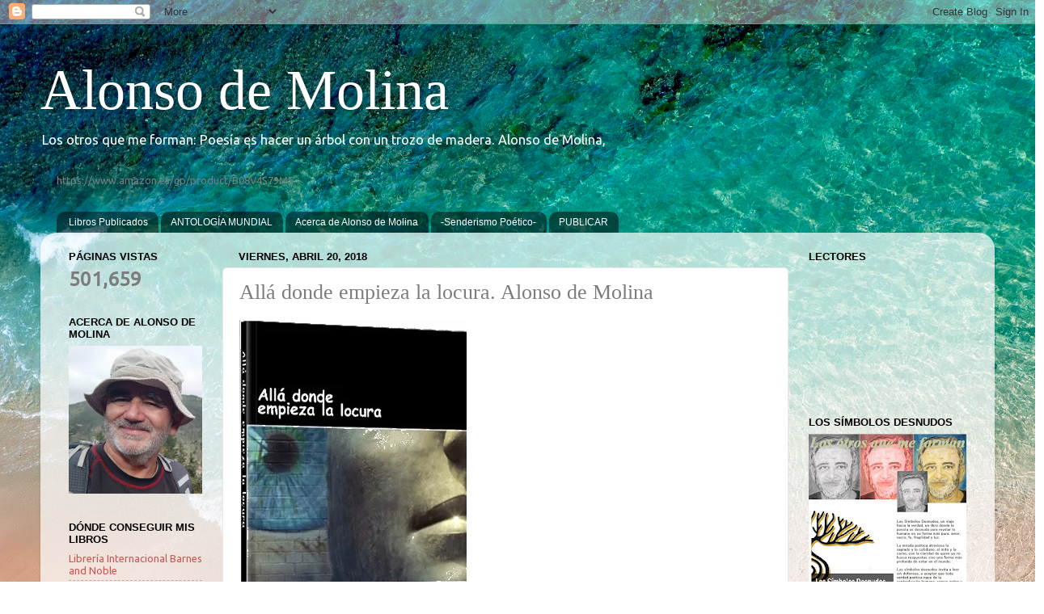

--- FILE ---
content_type: text/html; charset=UTF-8
request_url: https://www.alonsodemolina.com/2018/04/alla-donde-empieza-la-locura-alonso-de.html
body_size: 34689
content:
<!DOCTYPE html>
<html class='v2' dir='ltr' lang='es' xmlns='http://www.w3.org/1999/xhtml' xmlns:b='http://www.google.com/2005/gml/b' xmlns:data='http://www.google.com/2005/gml/data' xmlns:expr='http://www.google.com/2005/gml/expr'>
<head>
<link href='https://www.blogger.com/static/v1/widgets/335934321-css_bundle_v2.css' rel='stylesheet' type='text/css'/>
<!-- Google tag (gtag.js) -->
<script async='async' src='https://www.googletagmanager.com/gtag/js?id=G-WV8D59TS7L'></script>
<script>
  window.dataLayer = window.dataLayer || [];
  function gtag(){dataLayer.push(arguments);}
  gtag('js', new Date());

  gtag('config', 'G-WV8D59TS7L');
</script><meta content='432c88e8640f1f8b90c4a5afd6f7c655' name='p:domain_verify'/>
<meta content='width=1100' name='viewport'/>
<meta content='text/html; charset=UTF-8' http-equiv='Content-Type'/>
<meta content='blogger' name='generator'/>
<link href='https://www.alonsodemolina.com/favicon.ico' rel='icon' type='image/x-icon'/>
<link href='https://www.alonsodemolina.com/2018/04/alla-donde-empieza-la-locura-alonso-de.html' rel='canonical'/>
<link rel="alternate" type="application/atom+xml" title="Alonso de Molina - Atom" href="https://www.alonsodemolina.com/feeds/posts/default" />
<link rel="alternate" type="application/rss+xml" title="Alonso de Molina - RSS" href="https://www.alonsodemolina.com/feeds/posts/default?alt=rss" />
<link rel="service.post" type="application/atom+xml" title="Alonso de Molina - Atom" href="https://www.blogger.com/feeds/38891134/posts/default" />

<link rel="alternate" type="application/atom+xml" title="Alonso de Molina - Atom" href="https://www.alonsodemolina.com/feeds/7494347248239986816/comments/default" />
<!--Can't find substitution for tag [blog.ieCssRetrofitLinks]-->
<link href='https://blogger.googleusercontent.com/img/b/R29vZ2xl/AVvXsEh5AVPm1afV2LJRRKbiFZpfCxHX9c-vwPC2NSA7dCEnYRFBo7fsHDUitODrYlEgpJ10yZwg_gxM95K2HlRgVWo1CLx85DkPYgJ9JJr7ibqdqGO-JaWGhXWq1WrdD3lEgz_Di4shRw/s1600/Alla-donde-empieza-la-locura-alonso-de-molina-cover22.jpg' rel='image_src'/>
<meta content='https://www.alonsodemolina.com/2018/04/alla-donde-empieza-la-locura-alonso-de.html' property='og:url'/>
<meta content=' Allá donde empieza la locura. Alonso de Molina ' property='og:title'/>
<meta content='Poesía es poner delante algo nuevo: hacer un árbol con un trozo de madera. Poesía del Siglo XXI. Alonso de Molina. Un humano cualquiera.' property='og:description'/>
<meta content='https://blogger.googleusercontent.com/img/b/R29vZ2xl/AVvXsEh5AVPm1afV2LJRRKbiFZpfCxHX9c-vwPC2NSA7dCEnYRFBo7fsHDUitODrYlEgpJ10yZwg_gxM95K2HlRgVWo1CLx85DkPYgJ9JJr7ibqdqGO-JaWGhXWq1WrdD3lEgz_Di4shRw/w1200-h630-p-k-no-nu/Alla-donde-empieza-la-locura-alonso-de-molina-cover22.jpg' property='og:image'/>
<title>Alonso de Molina:  Allá donde empieza la locura. Alonso de Molina </title>
<!-- Google tag (gtag.js) -->
<script async='async' src='https://www.googletagmanager.com/gtag/js?id=G-WV8D59TS7L'></script>
<script>
  window.dataLayer = window.dataLayer || [];
  function gtag(){dataLayer.push(arguments);}
  gtag('js', new Date());

  gtag('config', 'G-WV8D59TS7L');
</script>
<!-- Google tag (gtag.js) -->
<script async='async' src='https://www.googletagmanager.com/gtag/js?id=G-WV8D59TS7L'></script>
<script>
  window.dataLayer = window.dataLayer || [];
  function gtag(){dataLayer.push(arguments);}
  gtag('js', new Date());

  gtag('config', 'G-WV8D59TS7L');
</script>
<style type='text/css'>@font-face{font-family:'Ubuntu';font-style:normal;font-weight:400;font-display:swap;src:url(//fonts.gstatic.com/s/ubuntu/v21/4iCs6KVjbNBYlgoKcg72nU6AF7xm.woff2)format('woff2');unicode-range:U+0460-052F,U+1C80-1C8A,U+20B4,U+2DE0-2DFF,U+A640-A69F,U+FE2E-FE2F;}@font-face{font-family:'Ubuntu';font-style:normal;font-weight:400;font-display:swap;src:url(//fonts.gstatic.com/s/ubuntu/v21/4iCs6KVjbNBYlgoKew72nU6AF7xm.woff2)format('woff2');unicode-range:U+0301,U+0400-045F,U+0490-0491,U+04B0-04B1,U+2116;}@font-face{font-family:'Ubuntu';font-style:normal;font-weight:400;font-display:swap;src:url(//fonts.gstatic.com/s/ubuntu/v21/4iCs6KVjbNBYlgoKcw72nU6AF7xm.woff2)format('woff2');unicode-range:U+1F00-1FFF;}@font-face{font-family:'Ubuntu';font-style:normal;font-weight:400;font-display:swap;src:url(//fonts.gstatic.com/s/ubuntu/v21/4iCs6KVjbNBYlgoKfA72nU6AF7xm.woff2)format('woff2');unicode-range:U+0370-0377,U+037A-037F,U+0384-038A,U+038C,U+038E-03A1,U+03A3-03FF;}@font-face{font-family:'Ubuntu';font-style:normal;font-weight:400;font-display:swap;src:url(//fonts.gstatic.com/s/ubuntu/v21/4iCs6KVjbNBYlgoKcQ72nU6AF7xm.woff2)format('woff2');unicode-range:U+0100-02BA,U+02BD-02C5,U+02C7-02CC,U+02CE-02D7,U+02DD-02FF,U+0304,U+0308,U+0329,U+1D00-1DBF,U+1E00-1E9F,U+1EF2-1EFF,U+2020,U+20A0-20AB,U+20AD-20C0,U+2113,U+2C60-2C7F,U+A720-A7FF;}@font-face{font-family:'Ubuntu';font-style:normal;font-weight:400;font-display:swap;src:url(//fonts.gstatic.com/s/ubuntu/v21/4iCs6KVjbNBYlgoKfw72nU6AFw.woff2)format('woff2');unicode-range:U+0000-00FF,U+0131,U+0152-0153,U+02BB-02BC,U+02C6,U+02DA,U+02DC,U+0304,U+0308,U+0329,U+2000-206F,U+20AC,U+2122,U+2191,U+2193,U+2212,U+2215,U+FEFF,U+FFFD;}</style>
<style id='page-skin-1' type='text/css'><!--
/*-----------------------------------------------
Blogger Template Style
Name:     Picture Window
Designer: Blogger
URL:      www.blogger.com
----------------------------------------------- */
/* Variable definitions
====================
<Variable name="keycolor" description="Main Color" type="color" default="#1a222a"/>
<Variable name="body.background" description="Body Background" type="background"
color="#7a7a7a" default="#111111 url(//themes.googleusercontent.com/image?id=1OACCYOE0-eoTRTfsBuX1NMN9nz599ufI1Jh0CggPFA_sK80AGkIr8pLtYRpNUKPmwtEa) repeat-x fixed top center"/>
<Group description="Page Text" selector="body">
<Variable name="body.font" description="Font" type="font"
default="normal normal 15px Arial, Tahoma, Helvetica, FreeSans, sans-serif"/>
<Variable name="body.text.color" description="Text Color" type="color" default="#333333"/>
</Group>
<Group description="Backgrounds" selector=".body-fauxcolumns-outer">
<Variable name="body.background.color" description="Outer Background" type="color" default="#296695"/>
<Variable name="header.background.color" description="Header Background" type="color" default="transparent"/>
<Variable name="post.background.color" description="Post Background" type="color" default="#ffffff"/>
</Group>
<Group description="Links" selector=".main-outer">
<Variable name="link.color" description="Link Color" type="color" default="#336699"/>
<Variable name="link.visited.color" description="Visited Color" type="color" default="#6699cc"/>
<Variable name="link.hover.color" description="Hover Color" type="color" default="#33aaff"/>
</Group>
<Group description="Blog Title" selector=".header h1">
<Variable name="header.font" description="Title Font" type="font"
default="normal normal 36px Arial, Tahoma, Helvetica, FreeSans, sans-serif"/>
<Variable name="header.text.color" description="Text Color" type="color" default="#ffffff" />
</Group>
<Group description="Tabs Text" selector=".tabs-inner .widget li a">
<Variable name="tabs.font" description="Font" type="font"
default="normal normal 15px Arial, Tahoma, Helvetica, FreeSans, sans-serif"/>
<Variable name="tabs.text.color" description="Text Color" type="color" default="#ffffff"/>
<Variable name="tabs.selected.text.color" description="Selected Color" type="color" default="#c65555"/>
</Group>
<Group description="Tabs Background" selector=".tabs-outer .PageList">
<Variable name="tabs.background.color" description="Background Color" type="color" default="transparent"/>
<Variable name="tabs.selected.background.color" description="Selected Color" type="color" default="transparent"/>
<Variable name="tabs.separator.color" description="Separator Color" type="color" default="transparent"/>
</Group>
<Group description="Post Title" selector="h3.post-title, .comments h4">
<Variable name="post.title.font" description="Title Font" type="font"
default="normal normal 18px Arial, Tahoma, Helvetica, FreeSans, sans-serif"/>
</Group>
<Group description="Date Header" selector=".date-header">
<Variable name="date.header.color" description="Text Color" type="color" default="#7c7c7c"/>
</Group>
<Group description="Post" selector=".post">
<Variable name="post.footer.text.color" description="Footer Text Color" type="color" default="#999999"/>
<Variable name="post.border.color" description="Border Color" type="color" default="#dddddd"/>
</Group>
<Group description="Gadgets" selector="h2">
<Variable name="widget.title.font" description="Title Font" type="font"
default="bold normal 13px Arial, Tahoma, Helvetica, FreeSans, sans-serif"/>
<Variable name="widget.title.text.color" description="Title Color" type="color" default="#888888"/>
</Group>
<Group description="Footer" selector=".footer-outer">
<Variable name="footer.text.color" description="Text Color" type="color" default="#cccccc"/>
<Variable name="footer.widget.title.text.color" description="Gadget Title Color" type="color" default="#aaaaaa"/>
</Group>
<Group description="Footer Links" selector=".footer-outer">
<Variable name="footer.link.color" description="Link Color" type="color" default="#99ccee"/>
<Variable name="footer.link.visited.color" description="Visited Color" type="color" default="#77aaee"/>
<Variable name="footer.link.hover.color" description="Hover Color" type="color" default="#33aaff"/>
</Group>
<Variable name="content.margin" description="Content Margin Top" type="length" default="20px" min="0" max="100px"/>
<Variable name="content.padding" description="Content Padding" type="length" default="0" min="0" max="100px"/>
<Variable name="content.background" description="Content Background" type="background"
default="transparent none repeat scroll top left"/>
<Variable name="content.border.radius" description="Content Border Radius" type="length" default="0" min="0" max="100px"/>
<Variable name="content.shadow.spread" description="Content Shadow Spread" type="length" default="0" min="0" max="100px"/>
<Variable name="header.padding" description="Header Padding" type="length" default="0" min="0" max="100px"/>
<Variable name="header.background.gradient" description="Header Gradient" type="url"
default="none"/>
<Variable name="header.border.radius" description="Header Border Radius" type="length" default="0" min="0" max="100px"/>
<Variable name="main.border.radius.top" description="Main Border Radius" type="length" default="20px" min="0" max="100px"/>
<Variable name="footer.border.radius.top" description="Footer Border Radius Top" type="length" default="0" min="0" max="100px"/>
<Variable name="footer.border.radius.bottom" description="Footer Border Radius Bottom" type="length" default="20px" min="0" max="100px"/>
<Variable name="region.shadow.spread" description="Main and Footer Shadow Spread" type="length" default="3px" min="0" max="100px"/>
<Variable name="region.shadow.offset" description="Main and Footer Shadow Offset" type="length" default="1px" min="-50px" max="50px"/>
<Variable name="tabs.background.gradient" description="Tab Background Gradient" type="url" default="none"/>
<Variable name="tab.selected.background.gradient" description="Selected Tab Background" type="url"
default="url(https://resources.blogblog.com/blogblog/data/1kt/transparent/white80.png)"/>
<Variable name="tab.background" description="Tab Background" type="background"
default="transparent url(https://resources.blogblog.com/blogblog/data/1kt/transparent/black50.png) repeat scroll top left"/>
<Variable name="tab.border.radius" description="Tab Border Radius" type="length" default="10px" min="0" max="100px"/>
<Variable name="tab.first.border.radius" description="First Tab Border Radius" type="length" default="10px" min="0" max="100px"/>
<Variable name="tabs.border.radius" description="Tabs Border Radius" type="length" default="0" min="0" max="100px"/>
<Variable name="tabs.spacing" description="Tab Spacing" type="length" default=".25em" min="0" max="10em"/>
<Variable name="tabs.margin.bottom" description="Tab Margin Bottom" type="length" default="0" min="0" max="100px"/>
<Variable name="tabs.margin.sides" description="Tab Margin Sides" type="length" default="20px" min="0" max="100px"/>
<Variable name="main.background" description="Main Background" type="background"
default="transparent url(https://resources.blogblog.com/blogblog/data/1kt/transparent/white80.png) repeat scroll top left"/>
<Variable name="main.padding.sides" description="Main Padding Sides" type="length" default="20px" min="0" max="100px"/>
<Variable name="footer.background" description="Footer Background" type="background"
default="transparent url(https://resources.blogblog.com/blogblog/data/1kt/transparent/black50.png) repeat scroll top left"/>
<Variable name="post.margin.sides" description="Post Margin Sides" type="length" default="-20px" min="-50px" max="50px"/>
<Variable name="post.border.radius" description="Post Border Radius" type="length" default="5px" min="0" max="100px"/>
<Variable name="widget.title.text.transform" description="Widget Title Text Transform" type="string" default="uppercase"/>
<Variable name="mobile.background.overlay" description="Mobile Background Overlay" type="string"
default="transparent none repeat scroll top left"/>
<Variable name="startSide" description="Side where text starts in blog language" type="automatic" default="left"/>
<Variable name="endSide" description="Side where text ends in blog language" type="automatic" default="right"/>
*/
/* Content
----------------------------------------------- */
body {
font: normal normal 14px Ubuntu;
color: #7c7c7c;
background: #ffffff url(//themes.googleusercontent.com/image?id=iOjEWmpWlNVmx91RAaWC3irZSyq8cu05pASFz84khXxbIM83x8QP6Hnw7ZIDcZFvcAGSBpGCNsBC) no-repeat fixed top center /* Credit: Galeries */;
}
html body .region-inner {
min-width: 0;
max-width: 100%;
width: auto;
}
.content-outer {
font-size: 90%;
}
a:link {
text-decoration:none;
color: #c65555;
}
a:visited {
text-decoration:none;
color: #d78787;
}
a:hover {
text-decoration:underline;
color: #ff5f6d;
}
.content-outer {
background: transparent none repeat scroll top left;
-moz-border-radius: 0;
-webkit-border-radius: 0;
-goog-ms-border-radius: 0;
border-radius: 0;
-moz-box-shadow: 0 0 0 rgba(0, 0, 0, .15);
-webkit-box-shadow: 0 0 0 rgba(0, 0, 0, .15);
-goog-ms-box-shadow: 0 0 0 rgba(0, 0, 0, .15);
box-shadow: 0 0 0 rgba(0, 0, 0, .15);
margin: 20px auto;
}
.content-inner {
padding: 0;
}
/* Header
----------------------------------------------- */
.header-outer {
background: rgba(122, 122, 122, 0) none repeat-x scroll top left;
_background-image: none;
color: #ffffff;
-moz-border-radius: 0;
-webkit-border-radius: 0;
-goog-ms-border-radius: 0;
border-radius: 0;
}
.Header img, .Header #header-inner {
-moz-border-radius: 0;
-webkit-border-radius: 0;
-goog-ms-border-radius: 0;
border-radius: 0;
}
.header-inner .Header .titlewrapper,
.header-inner .Header .descriptionwrapper {
padding-left: 0;
padding-right: 0;
}
.Header h1 {
font: normal normal 70px Georgia, Utopia, 'Palatino Linotype', Palatino, serif;
text-shadow: 1px 1px 3px rgba(0, 0, 0, 0.3);
}
.Header h1 a {
color: #ffffff;
}
.Header .description {
font-size: 130%;
}
/* Tabs
----------------------------------------------- */
.tabs-inner {
margin: .5em 20px 0;
padding: 0;
}
.tabs-inner .section {
margin: 0;
}
.tabs-inner .widget ul {
padding: 0;
background: rgba(122, 122, 122, 0) none repeat scroll bottom;
-moz-border-radius: 0;
-webkit-border-radius: 0;
-goog-ms-border-radius: 0;
border-radius: 0;
}
.tabs-inner .widget li {
border: none;
}
.tabs-inner .widget li a {
display: inline-block;
padding: .5em 1em;
margin-right: .25em;
color: #ffffff;
font: normal normal 12px Arial, Tahoma, Helvetica, FreeSans, sans-serif;
-moz-border-radius: 10px 10px 0 0;
-webkit-border-top-left-radius: 10px;
-webkit-border-top-right-radius: 10px;
-goog-ms-border-radius: 10px 10px 0 0;
border-radius: 10px 10px 0 0;
background: transparent url(https://resources.blogblog.com/blogblog/data/1kt/transparent/black50.png) repeat scroll top left;
border-right: 1px solid rgba(122, 122, 122, 0);
}
.tabs-inner .widget li:first-child a {
padding-left: 1.25em;
-moz-border-radius-topleft: 10px;
-moz-border-radius-bottomleft: 0;
-webkit-border-top-left-radius: 10px;
-webkit-border-bottom-left-radius: 0;
-goog-ms-border-top-left-radius: 10px;
-goog-ms-border-bottom-left-radius: 0;
border-top-left-radius: 10px;
border-bottom-left-radius: 0;
}
.tabs-inner .widget li.selected a,
.tabs-inner .widget li a:hover {
position: relative;
z-index: 1;
background: rgba(122, 122, 122, 0) url(https://resources.blogblog.com/blogblog/data/1kt/transparent/white80.png) repeat scroll bottom;
color: #336699;
-moz-box-shadow: 0 0 3px rgba(0, 0, 0, .15);
-webkit-box-shadow: 0 0 3px rgba(0, 0, 0, .15);
-goog-ms-box-shadow: 0 0 3px rgba(0, 0, 0, .15);
box-shadow: 0 0 3px rgba(0, 0, 0, .15);
}
/* Headings
----------------------------------------------- */
h2 {
font: bold normal 13px Arial, Tahoma, Helvetica, FreeSans, sans-serif;
text-transform: uppercase;
color: #000000;
margin: .5em 0;
}
/* Main
----------------------------------------------- */
.main-outer {
background: transparent url(https://resources.blogblog.com/blogblog/data/1kt/transparent/white80.png) repeat scroll top left;
-moz-border-radius: 20px 20px 0 0;
-webkit-border-top-left-radius: 20px;
-webkit-border-top-right-radius: 20px;
-webkit-border-bottom-left-radius: 0;
-webkit-border-bottom-right-radius: 0;
-goog-ms-border-radius: 20px 20px 0 0;
border-radius: 20px 20px 0 0;
-moz-box-shadow: 0 1px 3px rgba(0, 0, 0, .15);
-webkit-box-shadow: 0 1px 3px rgba(0, 0, 0, .15);
-goog-ms-box-shadow: 0 1px 3px rgba(0, 0, 0, .15);
box-shadow: 0 1px 3px rgba(0, 0, 0, .15);
}
.main-inner {
padding: 15px 20px 20px;
}
.main-inner .column-center-inner {
padding: 0 0;
}
.main-inner .column-left-inner {
padding-left: 0;
}
.main-inner .column-right-inner {
padding-right: 0;
}
/* Posts
----------------------------------------------- */
h3.post-title {
margin: 0;
font: normal normal 26px Georgia, Utopia, 'Palatino Linotype', Palatino, serif;
}
.comments h4 {
margin: 1em 0 0;
font: normal normal 26px Georgia, Utopia, 'Palatino Linotype', Palatino, serif;
}
.date-header span {
color: #000000;
}
.post-outer {
background-color: #ffffff;
border: solid 1px #e8e8e8;
-moz-border-radius: 5px;
-webkit-border-radius: 5px;
border-radius: 5px;
-goog-ms-border-radius: 5px;
padding: 15px 20px;
margin: 0 -20px 20px;
}
.post-body {
line-height: 1.4;
font-size: 110%;
position: relative;
}
.post-header {
margin: 0 0 1.5em;
color: #221e1e;
line-height: 1.6;
}
.post-footer {
margin: .5em 0 0;
color: #221e1e;
line-height: 1.6;
}
#blog-pager {
font-size: 140%
}
#comments .comment-author {
padding-top: 1.5em;
border-top: dashed 1px #ccc;
border-top: dashed 1px rgba(128, 128, 128, .5);
background-position: 0 1.5em;
}
#comments .comment-author:first-child {
padding-top: 0;
border-top: none;
}
.avatar-image-container {
margin: .2em 0 0;
}
/* Comments
----------------------------------------------- */
.comments .comments-content .icon.blog-author {
background-repeat: no-repeat;
background-image: url([data-uri]);
}
.comments .comments-content .loadmore a {
border-top: 1px solid #ff5f6d;
border-bottom: 1px solid #ff5f6d;
}
.comments .continue {
border-top: 2px solid #ff5f6d;
}
/* Widgets
----------------------------------------------- */
.widget ul, .widget #ArchiveList ul.flat {
padding: 0;
list-style: none;
}
.widget ul li, .widget #ArchiveList ul.flat li {
border-top: dashed 1px #ccc;
border-top: dashed 1px rgba(128, 128, 128, .5);
}
.widget ul li:first-child, .widget #ArchiveList ul.flat li:first-child {
border-top: none;
}
.widget .post-body ul {
list-style: disc;
}
.widget .post-body ul li {
border: none;
}
/* Footer
----------------------------------------------- */
.footer-outer {
color:#000000;
background: transparent url(https://resources.blogblog.com/blogblog/data/1kt/transparent/black50.png) repeat scroll top left;
-moz-border-radius: 0 0 20px 20px;
-webkit-border-top-left-radius: 0;
-webkit-border-top-right-radius: 0;
-webkit-border-bottom-left-radius: 20px;
-webkit-border-bottom-right-radius: 20px;
-goog-ms-border-radius: 0 0 20px 20px;
border-radius: 0 0 20px 20px;
-moz-box-shadow: 0 1px 3px rgba(0, 0, 0, .15);
-webkit-box-shadow: 0 1px 3px rgba(0, 0, 0, .15);
-goog-ms-box-shadow: 0 1px 3px rgba(0, 0, 0, .15);
box-shadow: 0 1px 3px rgba(0, 0, 0, .15);
}
.footer-inner {
padding: 10px 20px 20px;
}
.footer-outer a {
color: #f2b2b8;
}
.footer-outer a:visited {
color: #f19c95;
}
.footer-outer a:hover {
color: #ff5f6d;
}
.footer-outer .widget h2 {
color: #bcbcbc;
}
/* Mobile
----------------------------------------------- */
html body.mobile {
height: auto;
}
html body.mobile {
min-height: 480px;
background-size: 100% auto;
}
.mobile .body-fauxcolumn-outer {
background: transparent none repeat scroll top left;
}
html .mobile .mobile-date-outer, html .mobile .blog-pager {
border-bottom: none;
background: transparent url(https://resources.blogblog.com/blogblog/data/1kt/transparent/white80.png) repeat scroll top left;
margin-bottom: 10px;
}
.mobile .date-outer {
background: transparent url(https://resources.blogblog.com/blogblog/data/1kt/transparent/white80.png) repeat scroll top left;
}
.mobile .header-outer, .mobile .main-outer,
.mobile .post-outer, .mobile .footer-outer {
-moz-border-radius: 0;
-webkit-border-radius: 0;
-goog-ms-border-radius: 0;
border-radius: 0;
}
.mobile .content-outer,
.mobile .main-outer,
.mobile .post-outer {
background: inherit;
border: none;
}
.mobile .content-outer {
font-size: 100%;
}
.mobile-link-button {
background-color: #c65555;
}
.mobile-link-button a:link, .mobile-link-button a:visited {
color: #ffffff;
}
.mobile-index-contents {
color: #7c7c7c;
}
.mobile .tabs-inner .PageList .widget-content {
background: rgba(122, 122, 122, 0) url(https://resources.blogblog.com/blogblog/data/1kt/transparent/white80.png) repeat scroll bottom;
color: #336699;
}
.mobile .tabs-inner .PageList .widget-content .pagelist-arrow {
border-left: 1px solid rgba(122, 122, 122, 0);
}

--></style>
<style id='template-skin-1' type='text/css'><!--
body {
min-width: 1180px;
}
.content-outer, .content-fauxcolumn-outer, .region-inner {
min-width: 1180px;
max-width: 1180px;
_width: 1180px;
}
.main-inner .columns {
padding-left: 210px;
padding-right: 240px;
}
.main-inner .fauxcolumn-center-outer {
left: 210px;
right: 240px;
/* IE6 does not respect left and right together */
_width: expression(this.parentNode.offsetWidth -
parseInt("210px") -
parseInt("240px") + 'px');
}
.main-inner .fauxcolumn-left-outer {
width: 210px;
}
.main-inner .fauxcolumn-right-outer {
width: 240px;
}
.main-inner .column-left-outer {
width: 210px;
right: 100%;
margin-left: -210px;
}
.main-inner .column-right-outer {
width: 240px;
margin-right: -240px;
}
#layout {
min-width: 0;
}
#layout .content-outer {
min-width: 0;
width: 800px;
}
#layout .region-inner {
min-width: 0;
width: auto;
}
body#layout div.add_widget {
padding: 8px;
}
body#layout div.add_widget a {
margin-left: 32px;
}
--></style>
<style>
    body {background-image:url(\/\/themes.googleusercontent.com\/image?id=iOjEWmpWlNVmx91RAaWC3irZSyq8cu05pASFz84khXxbIM83x8QP6Hnw7ZIDcZFvcAGSBpGCNsBC);}
    
@media (max-width: 200px) { body {background-image:url(\/\/themes.googleusercontent.com\/image?id=iOjEWmpWlNVmx91RAaWC3irZSyq8cu05pASFz84khXxbIM83x8QP6Hnw7ZIDcZFvcAGSBpGCNsBC&options=w200);}}
@media (max-width: 400px) and (min-width: 201px) { body {background-image:url(\/\/themes.googleusercontent.com\/image?id=iOjEWmpWlNVmx91RAaWC3irZSyq8cu05pASFz84khXxbIM83x8QP6Hnw7ZIDcZFvcAGSBpGCNsBC&options=w400);}}
@media (max-width: 800px) and (min-width: 401px) { body {background-image:url(\/\/themes.googleusercontent.com\/image?id=iOjEWmpWlNVmx91RAaWC3irZSyq8cu05pASFz84khXxbIM83x8QP6Hnw7ZIDcZFvcAGSBpGCNsBC&options=w800);}}
@media (max-width: 1200px) and (min-width: 801px) { body {background-image:url(\/\/themes.googleusercontent.com\/image?id=iOjEWmpWlNVmx91RAaWC3irZSyq8cu05pASFz84khXxbIM83x8QP6Hnw7ZIDcZFvcAGSBpGCNsBC&options=w1200);}}
/* Last tag covers anything over one higher than the previous max-size cap. */
@media (min-width: 1201px) { body {background-image:url(\/\/themes.googleusercontent.com\/image?id=iOjEWmpWlNVmx91RAaWC3irZSyq8cu05pASFz84khXxbIM83x8QP6Hnw7ZIDcZFvcAGSBpGCNsBC&options=w1600);}}
  </style>
<script>
function disabletext(e){
return false
}
function reEnable(){
return true
}
document.onselectstart=new Function ("return false")
if (window.sidebar){
document.onmousedown=disabletext
document.onclick=reEnable
}
</script>
<link href='https://www.blogger.com/dyn-css/authorization.css?targetBlogID=38891134&amp;zx=d4f1c623-62fe-4596-afda-bbdc67a836c1' media='none' onload='if(media!=&#39;all&#39;)media=&#39;all&#39;' rel='stylesheet'/><noscript><link href='https://www.blogger.com/dyn-css/authorization.css?targetBlogID=38891134&amp;zx=d4f1c623-62fe-4596-afda-bbdc67a836c1' rel='stylesheet'/></noscript>
<meta name='google-adsense-platform-account' content='ca-host-pub-1556223355139109'/>
<meta name='google-adsense-platform-domain' content='blogspot.com'/>

</head>
<body class='loading'>
<div class='navbar section' id='navbar' name='Barra de navegación'><div class='widget Navbar' data-version='1' id='Navbar1'><script type="text/javascript">
    function setAttributeOnload(object, attribute, val) {
      if(window.addEventListener) {
        window.addEventListener('load',
          function(){ object[attribute] = val; }, false);
      } else {
        window.attachEvent('onload', function(){ object[attribute] = val; });
      }
    }
  </script>
<div id="navbar-iframe-container"></div>
<script type="text/javascript" src="https://apis.google.com/js/platform.js"></script>
<script type="text/javascript">
      gapi.load("gapi.iframes:gapi.iframes.style.bubble", function() {
        if (gapi.iframes && gapi.iframes.getContext) {
          gapi.iframes.getContext().openChild({
              url: 'https://www.blogger.com/navbar/38891134?po\x3d7494347248239986816\x26origin\x3dhttps://www.alonsodemolina.com',
              where: document.getElementById("navbar-iframe-container"),
              id: "navbar-iframe"
          });
        }
      });
    </script><script type="text/javascript">
(function() {
var script = document.createElement('script');
script.type = 'text/javascript';
script.src = '//pagead2.googlesyndication.com/pagead/js/google_top_exp.js';
var head = document.getElementsByTagName('head')[0];
if (head) {
head.appendChild(script);
}})();
</script>
</div></div>
<div class='body-fauxcolumns'>
<div class='fauxcolumn-outer body-fauxcolumn-outer'>
<div class='cap-top'>
<div class='cap-left'></div>
<div class='cap-right'></div>
</div>
<div class='fauxborder-left'>
<div class='fauxborder-right'></div>
<div class='fauxcolumn-inner'>
</div>
</div>
<div class='cap-bottom'>
<div class='cap-left'></div>
<div class='cap-right'></div>
</div>
</div>
</div>
<div class='content'>
<div class='content-fauxcolumns'>
<div class='fauxcolumn-outer content-fauxcolumn-outer'>
<div class='cap-top'>
<div class='cap-left'></div>
<div class='cap-right'></div>
</div>
<div class='fauxborder-left'>
<div class='fauxborder-right'></div>
<div class='fauxcolumn-inner'>
</div>
</div>
<div class='cap-bottom'>
<div class='cap-left'></div>
<div class='cap-right'></div>
</div>
</div>
</div>
<div class='content-outer'>
<div class='content-cap-top cap-top'>
<div class='cap-left'></div>
<div class='cap-right'></div>
</div>
<div class='fauxborder-left content-fauxborder-left'>
<div class='fauxborder-right content-fauxborder-right'></div>
<div class='content-inner'>
<header>
<div class='header-outer'>
<div class='header-cap-top cap-top'>
<div class='cap-left'></div>
<div class='cap-right'></div>
</div>
<div class='fauxborder-left header-fauxborder-left'>
<div class='fauxborder-right header-fauxborder-right'></div>
<div class='region-inner header-inner'>
<div class='header section' id='header' name='Cabecera'><div class='widget Header' data-version='1' id='Header1'>
<div id='header-inner'>
<div class='titlewrapper'>
<h1 class='title'>
<a href='https://www.alonsodemolina.com/'>
Alonso de Molina
</a>
</h1>
</div>
<div class='descriptionwrapper'>
<p class='description'><span>Los otros que me forman: Poesía es hacer un árbol con un trozo de madera. Alonso de Molina,</span></p>
</div>
</div>
</div></div>
</div>
</div>
<div class='header-cap-bottom cap-bottom'>
<div class='cap-left'></div>
<div class='cap-right'></div>
</div>
</div>
</header>
<div class='tabs-outer'>
<div class='tabs-cap-top cap-top'>
<div class='cap-left'></div>
<div class='cap-right'></div>
</div>
<div class='fauxborder-left tabs-fauxborder-left'>
<div class='fauxborder-right tabs-fauxborder-right'></div>
<div class='region-inner tabs-inner'>
<div class='tabs section' id='crosscol' name='Multicolumnas'><div class='widget HTML' data-version='1' id='HTML2'>
<h2 class='title'>Libros mis</h2>
<div class='widget-content'>
https://www.amazon.es/gp/product/B08V4S79M5
</div>
<div class='clear'></div>
</div></div>
<div class='tabs section' id='crosscol-overflow' name='Cross-Column 2'><div class='widget PageList' data-version='1' id='PageList3'>
<h2>Páginas</h2>
<div class='widget-content'>
<ul>
<li>
<a href='https://www.alonsodemolina.com/p/blog-page.html'>Libros Publicados</a>
</li>
<li>
<a href='https://www.alonsodemolina.com/p/antologia-mundial_29.html'>ANTOLOGÍA MUNDIAL</a>
</li>
<li>
<a href='https://www.alonsodemolina.com/p/acerca-de-mi.html'>Acerca de Alonso de Molina</a>
</li>
<li>
<a href='https://www.alonsodemolina.com/p/senderismo-poetico.html'>-Senderismo Poético-</a>
</li>
<li>
<a href='https://www.alonsodemolina.com/p/iframe.html'>PUBLICAR</a>
</li>
</ul>
<div class='clear'></div>
</div>
</div></div>
</div>
</div>
<div class='tabs-cap-bottom cap-bottom'>
<div class='cap-left'></div>
<div class='cap-right'></div>
</div>
</div>
<div class='main-outer'>
<div class='main-cap-top cap-top'>
<div class='cap-left'></div>
<div class='cap-right'></div>
</div>
<div class='fauxborder-left main-fauxborder-left'>
<div class='fauxborder-right main-fauxborder-right'></div>
<div class='region-inner main-inner'>
<div class='columns fauxcolumns'>
<div class='fauxcolumn-outer fauxcolumn-center-outer'>
<div class='cap-top'>
<div class='cap-left'></div>
<div class='cap-right'></div>
</div>
<div class='fauxborder-left'>
<div class='fauxborder-right'></div>
<div class='fauxcolumn-inner'>
</div>
</div>
<div class='cap-bottom'>
<div class='cap-left'></div>
<div class='cap-right'></div>
</div>
</div>
<div class='fauxcolumn-outer fauxcolumn-left-outer'>
<div class='cap-top'>
<div class='cap-left'></div>
<div class='cap-right'></div>
</div>
<div class='fauxborder-left'>
<div class='fauxborder-right'></div>
<div class='fauxcolumn-inner'>
</div>
</div>
<div class='cap-bottom'>
<div class='cap-left'></div>
<div class='cap-right'></div>
</div>
</div>
<div class='fauxcolumn-outer fauxcolumn-right-outer'>
<div class='cap-top'>
<div class='cap-left'></div>
<div class='cap-right'></div>
</div>
<div class='fauxborder-left'>
<div class='fauxborder-right'></div>
<div class='fauxcolumn-inner'>
</div>
</div>
<div class='cap-bottom'>
<div class='cap-left'></div>
<div class='cap-right'></div>
</div>
</div>
<!-- corrects IE6 width calculation -->
<div class='columns-inner'>
<div class='column-center-outer'>
<div class='column-center-inner'>
<div class='main section' id='main' name='Principal'><div class='widget Blog' data-version='1' id='Blog1'>
<div class='blog-posts hfeed'>

          <div class="date-outer">
        
<h2 class='date-header'><span>viernes, abril 20, 2018</span></h2>

          <div class="date-posts">
        
<div class='post-outer'>
<div class='post hentry uncustomized-post-template' itemprop='blogPost' itemscope='itemscope' itemtype='http://schema.org/BlogPosting'>
<meta content='https://blogger.googleusercontent.com/img/b/R29vZ2xl/AVvXsEh5AVPm1afV2LJRRKbiFZpfCxHX9c-vwPC2NSA7dCEnYRFBo7fsHDUitODrYlEgpJ10yZwg_gxM95K2HlRgVWo1CLx85DkPYgJ9JJr7ibqdqGO-JaWGhXWq1WrdD3lEgz_Di4shRw/s1600/Alla-donde-empieza-la-locura-alonso-de-molina-cover22.jpg' itemprop='image_url'/>
<meta content='38891134' itemprop='blogId'/>
<meta content='7494347248239986816' itemprop='postId'/>
<a name='7494347248239986816'></a>
<h3 class='post-title entry-title' itemprop='name'>
 Allá donde empieza la locura. Alonso de Molina 
</h3>
<div class='post-header'>
<div class='post-header-line-1'></div>
</div>
<div class='post-body entry-content' id='post-body-7494347248239986816' itemprop='description articleBody'>
<div dir="ltr" style="text-align: left;" trbidi="on">
<a href="https://blogger.googleusercontent.com/img/b/R29vZ2xl/AVvXsEh5AVPm1afV2LJRRKbiFZpfCxHX9c-vwPC2NSA7dCEnYRFBo7fsHDUitODrYlEgpJ10yZwg_gxM95K2HlRgVWo1CLx85DkPYgJ9JJr7ibqdqGO-JaWGhXWq1WrdD3lEgz_Di4shRw/s1600/Alla-donde-empieza-la-locura-alonso-de-molina-cover22.jpg" imageanchor="1" style="clear: left; float: left; margin-bottom: 1em; margin-right: 1em;"><img border="0" data-original-height="454" data-original-width="281" loading="lazy" src="https://blogger.googleusercontent.com/img/b/R29vZ2xl/AVvXsEh5AVPm1afV2LJRRKbiFZpfCxHX9c-vwPC2NSA7dCEnYRFBo7fsHDUitODrYlEgpJ10yZwg_gxM95K2HlRgVWo1CLx85DkPYgJ9JJr7ibqdqGO-JaWGhXWq1WrdD3lEgz_Di4shRw/s1600-rw/Alla-donde-empieza-la-locura-alonso-de-molina-cover22.jpg" /></a><br />
<br />
<blockquote class="tr_bq">
<div class="separator" style="clear: both; text-align: center;">
</div>
<br />
<div class="separator" style="clear: both; text-align: center;">
<br /></div>
<span style="font-family: &quot;verdana&quot; , sans-serif;"><br /></span><span style="font-family: &quot;verdana&quot; , sans-serif;">Cómo será el corazón de un loco. Qué cristales o qué dogmas o qué tantas cosas deberá tragar, justificar, explicar, soportar, alzarse o rebelarse. Qué tambores tendrá que golpear con sus manos de loco para detener los caminos que lo embisten con la intransigencia de un búfalo que se baja del tren sabiendo que ya no le quedan más espacios donde arremeter su pertinacia, su porfía,&nbsp; sus embestidas.</span></blockquote>
<br />
<blockquote class="tr_bq">
<span style="font-family: &quot;verdana&quot; , sans-serif;">Pero el perfume de un loco no huele a desánimo ni a renuncia, huele a orfandad, a relego, huele a ruptura, es el huracán que duerme en su propia armonía, soportando la fiebre, el miedo y el temporal.</span></blockquote>
<br />
<blockquote class="tr_bq">
<span style="font-family: &quot;verdana&quot; , sans-serif;"><i>Para llegar allí había que pasar por el fondo del alma; había que internarse por pantanos en los que chapotean la muerte y la locura</i>.</span><span style="font-family: &quot;verdana&quot; , sans-serif;">Olga Orozco (1920, La Pampa, Argentina).</span><span style="font-family: &quot;verdana&quot; , sans-serif;"><br /></span></blockquote>
<div style="text-align: center;">
<br /></div>
<div style="text-align: center;">
<span style="font-family: &quot;verdana&quot; , sans-serif;"><br /></span></div>
<span style="font-family: &quot;verdana&quot; , sans-serif;">En el siguiente enlace puedes leer el prólogo escrito por&nbsp;</span><br />
<span style="font-family: &quot;verdana&quot; , sans-serif;"><br /></span>
<span style="font-family: &quot;verdana&quot; , sans-serif;">Ismael Lorenzo</span><br />
<span style="font-family: &quot;verdana&quot; , sans-serif;">CEO Creatividad Internacional</span><br />
<span style="font-family: &quot;verdana&quot; , sans-serif;"></span><br />
<span style="font-family: &quot;verdana&quot; , sans-serif;">Red de Literatura y Cine</span><br />
<span style="font-family: &quot;verdana&quot; , sans-serif;"><br /></span>
<span style="font-family: &quot;verdana&quot; , sans-serif;"><br /></span>
<span style="font-family: &quot;verdana&quot; , sans-serif;"><b>Agradecemos la lectura y tu <a href="https://www.createspace.com/pub/community/give.review.do?id=1243012" target="_blank"><span style="font-size: large;">opinión</span></a></b> en forma de LIKE y estrellitas a las cinco cuestiones que se plantean, <b>una estrellita</b> si no estás de acuerdo, <b>cinco estrellitas</b> si estás totalmente&nbsp;de acuerdo.</span><br />
<span style="font-family: &quot;verdana&quot; , sans-serif;"><br /></span>
<span style="font-family: &quot;verdana&quot; , sans-serif;"><b><span style="color: blue;">https://www.createspace.com/pub/community/give.review.do?id=1243012</span>&nbsp;</b>&nbsp;</span><br />
<span style="font-family: &quot;verdana&quot; , sans-serif;"><br /></span>
<span style="font-family: &quot;verdana&quot; , sans-serif;"><br /></span>
<span style="font-family: &quot;verdana&quot; , sans-serif;"><br /></span>
<span style="font-family: &quot;verdana&quot; , sans-serif;"><br /></span>
<br />
<div>
<span style="font-family: &quot;verdana&quot; , sans-serif;"><br /></span></div>
</div>
<div style='clear: both;'></div>
</div>
<div class='post-footer'>
<div class='post-footer-line post-footer-line-1'>
<span class='post-author vcard'>
</span>
<span class='post-timestamp'>
-
<meta content='https://www.alonsodemolina.com/2018/04/alla-donde-empieza-la-locura-alonso-de.html' itemprop='url'/>
<a class='timestamp-link' href='https://www.alonsodemolina.com/2018/04/alla-donde-empieza-la-locura-alonso-de.html' rel='bookmark' title='permanent link'><abbr class='published' itemprop='datePublished' title='2018-04-20T17:35:00+02:00'>abril 20, 2018</abbr></a>
</span>
<span class='post-comment-link'>
</span>
<span class='post-icons'>
<span class='item-action'>
<a href='https://www.blogger.com/email-post/38891134/7494347248239986816' title='Enviar entrada por correo electrónico'>
<img alt='' class='icon-action' height='13' src='https://resources.blogblog.com/img/icon18_email.gif' width='18'/>
</a>
</span>
</span>
<div class='post-share-buttons goog-inline-block'>
<a class='goog-inline-block share-button sb-email' href='https://www.blogger.com/share-post.g?blogID=38891134&postID=7494347248239986816&target=email' target='_blank' title='Enviar por correo electrónico'><span class='share-button-link-text'>Enviar por correo electrónico</span></a><a class='goog-inline-block share-button sb-blog' href='https://www.blogger.com/share-post.g?blogID=38891134&postID=7494347248239986816&target=blog' onclick='window.open(this.href, "_blank", "height=270,width=475"); return false;' target='_blank' title='Escribe un blog'><span class='share-button-link-text'>Escribe un blog</span></a><a class='goog-inline-block share-button sb-twitter' href='https://www.blogger.com/share-post.g?blogID=38891134&postID=7494347248239986816&target=twitter' target='_blank' title='Compartir en X'><span class='share-button-link-text'>Compartir en X</span></a><a class='goog-inline-block share-button sb-facebook' href='https://www.blogger.com/share-post.g?blogID=38891134&postID=7494347248239986816&target=facebook' onclick='window.open(this.href, "_blank", "height=430,width=640"); return false;' target='_blank' title='Compartir con Facebook'><span class='share-button-link-text'>Compartir con Facebook</span></a><a class='goog-inline-block share-button sb-pinterest' href='https://www.blogger.com/share-post.g?blogID=38891134&postID=7494347248239986816&target=pinterest' target='_blank' title='Compartir en Pinterest'><span class='share-button-link-text'>Compartir en Pinterest</span></a>
</div>
</div>
<div class='post-footer-line post-footer-line-2'>
<span class='post-labels'>
Etiquetas:
<a href='https://www.alonsodemolina.com/search/label/All%C3%A1%20donde%20empieza%20la%20locura%20-Poemario-' rel='tag'>Allá donde empieza la locura -Poemario-</a>,
<a href='https://www.alonsodemolina.com/search/label/Libros%20de%20Alonso%20de%20Molina' rel='tag'>Libros de Alonso de Molina</a>,
<a href='https://www.alonsodemolina.com/search/label/Tal%20vez%20sonetos' rel='tag'>Tal vez sonetos</a>
</span>
</div>
<div class='post-footer-line post-footer-line-3'>
<span class='post-location'>
</span>
</div>
</div>
</div>
<div class='comments' id='comments'>
<a name='comments'></a>
<h4>No hay comentarios:</h4>
<div id='Blog1_comments-block-wrapper'>
<dl class='avatar-comment-indent' id='comments-block'>
</dl>
</div>
<p class='comment-footer'>
<div class='comment-form'>
<a name='comment-form'></a>
<h4 id='comment-post-message'>Publicar un comentario</h4>
<p>Gracias por tu lectura y comentario. Recuerda: La ficción que escribes es tan solo la mitad de la verdad.<br /><br /><br />Tuyo en la poesía,<br />Alonso de Molina</p>
<a href='https://www.blogger.com/comment/frame/38891134?po=7494347248239986816&hl=es&saa=85391&origin=https://www.alonsodemolina.com' id='comment-editor-src'></a>
<iframe allowtransparency='true' class='blogger-iframe-colorize blogger-comment-from-post' frameborder='0' height='410px' id='comment-editor' name='comment-editor' src='' width='100%'></iframe>
<script src='https://www.blogger.com/static/v1/jsbin/2830521187-comment_from_post_iframe.js' type='text/javascript'></script>
<script type='text/javascript'>
      BLOG_CMT_createIframe('https://www.blogger.com/rpc_relay.html');
    </script>
</div>
</p>
</div>
</div>

        </div></div>
      
</div>
<div class='blog-pager' id='blog-pager'>
<span id='blog-pager-newer-link'>
<a class='blog-pager-newer-link' href='https://www.alonsodemolina.com/2018/05/el-poder-del-amor-el-amor-al-poder-la.html' id='Blog1_blog-pager-newer-link' title='Entrada más reciente'>Entrada más reciente</a>
</span>
<span id='blog-pager-older-link'>
<a class='blog-pager-older-link' href='https://www.alonsodemolina.com/2018/04/abrazo-de-aguas.html' id='Blog1_blog-pager-older-link' title='Entrada antigua'>Entrada antigua</a>
</span>
<a class='home-link' href='https://www.alonsodemolina.com/'>Inicio</a>
</div>
<div class='clear'></div>
<div class='post-feeds'>
<div class='feed-links'>
Suscribirse a:
<a class='feed-link' href='https://www.alonsodemolina.com/feeds/7494347248239986816/comments/default' target='_blank' type='application/atom+xml'>Enviar comentarios (Atom)</a>
</div>
</div>
</div><div class='widget PopularPosts' data-version='1' id='PopularPosts1'>
<div class='widget-content popular-posts'>
<ul>
<li>
<div class='item-content'>
<div class='item-thumbnail'>
<a href='https://www.alonsodemolina.com/2021/12/blog-post.html' target='_blank'>
<img alt='' border='0' src='https://blogger.googleusercontent.com/img/b/R29vZ2xl/AVvXsEgch8MxaBfeKtMgN6FSVATs_HDnjoJZFMapdnHg02bAW1f-fT1HZmiS0Zkp7UqmgGzrxRvw9hhZeXO2L2xa7hS3a4u7Rhdxzk9rMMMbk4-63NgoxL-o4LfgkAYvxof20XmwmFjg7g/w72-h72-p-k-no-nu/21082010_038-TatranskaMagistrala.jpg'/>
</a>
</div>
<div class='item-title'><a href='https://www.alonsodemolina.com/2021/12/blog-post.html'>Es el día gritándole al interior de círculo</a></div>
<div class='item-snippet'>   .     Nosotros levantamos el fuego  lanzando piedras a la oscuridad del bosque.  Comprendíamos las razones del sol y de la luna,  tal vez...</div>
</div>
<div style='clear: both;'></div>
</li>
<li>
<div class='item-content'>
<div class='item-thumbnail'>
<a href='https://www.alonsodemolina.com/2013/01/poema-para-el-dia-antes-de-mi-cumpleanos.html' target='_blank'>
<img alt='' border='0' src='https://blogger.googleusercontent.com/img/b/R29vZ2xl/AVvXsEjyYwQlgg5-KDmMY5fjiOsHpwB_uMDut7kCv4d2GPDsa8hKrhmFEBXj2ZURvJdDM3NT0q-4TX6hOIMEsxZrgF2taJZO4oIn4tSE-SMI7_yvf8QXDo0kF6KOYWz7pLX3X7WtMbiWDg/w72-h72-p-k-no-nu/Lost-in-a-Dream.jpg'/>
</a>
</div>
<div class='item-title'><a href='https://www.alonsodemolina.com/2013/01/poema-para-el-dia-antes-de-mi-cumpleanos.html'>Poema  para el día antes de mi cumpleaños Corre mi sangre hacia la noche extraviada</a></div>
<div class='item-snippet'>     A estas alturas de la vida, mi cuerpo es este incendio que arrastra sus pisadas, un brillar de cenizas en la tregua, una mano tendida p...</div>
</div>
<div style='clear: both;'></div>
</li>
<li>
<div class='item-content'>
<div class='item-thumbnail'>
<a href='https://www.alonsodemolina.com/2021/01/antologia-poetica-dia-internacional-de.html' target='_blank'>
<img alt='' border='0' src='https://blogger.googleusercontent.com/img/b/R29vZ2xl/AVvXsEhpCyU-ofh_ttQgJw9kMdaq5wP85dGKw9n_B3iwtomXtLctaAwub7bKOvPTnyURvuqaGj_n0TxwVkrSjXI6Zksg4LcIElunHK_xz_dGaKrGIAIuLwsBOStdamoBJq-L8RjsZSE7/w72-h72-p-k-no-nu/Dia%252Binternacional%252Bde%252Bla%252BPalabra%252BAlonso%252Bde%252BMolina-tablet-01.jpg'/>
</a>
</div>
<div class='item-title'><a href='https://www.alonsodemolina.com/2021/01/antologia-poetica-dia-internacional-de.html'>Antología Poética DÍA INTERNACIONAL DE LA PALABRA 2020 PALABRAS EN LIBERTAD.Dieciocho países, ochenta y nueve autores (62 mujeres, 27 hombres). Del 9 al 11 enero GRATIS en AMAZON</a></div>
<div class='item-snippet'> La descarga gratuita tan solo durará 48 horas. No lo dejen. Sería bueno que una vez leído dejen sus comentarios  y reseñas en la misma pági...</div>
</div>
<div style='clear: both;'></div>
</li>
</ul>
<div class='clear'></div>
</div>
</div></div>
</div>
</div>
<div class='column-left-outer'>
<div class='column-left-inner'>
<aside>
<div class='sidebar section' id='sidebar-left-1'><div class='widget Stats' data-version='1' id='Stats1'>
<h2>Páginas vistas</h2>
<div class='widget-content'>
<div id='Stats1_content' style='display: none;'>
<span class='counter-wrapper text-counter-wrapper' id='Stats1_totalCount'>
</span>
<div class='clear'></div>
</div>
</div>
</div><div class='widget Image' data-version='1' id='Image7'>
<h2>Acerca de Alonso de Molina</h2>
<div class='widget-content'>
<a href='https://www.alonsodemolina.com/p/acerca-de-mi.html'>
<img alt='Acerca de Alonso de Molina' height='235' id='Image7_img' src='https://blogger.googleusercontent.com/img/a/AVvXsEgbha6UtdI3NjYJ26uO0p9_z19LHGjMvBg3fE6R2u8S25myBDtgLUtha12dNIipi2yrZSsp4G39uv1onQVYWf5GGW8qHJ60WoL7ZkJbtzzoE_ZBI2I7w67IcGR7sZSOSSwsO9hWUiKyXroFvwayx8NCwPqA3UrvI5u1xtDWprXtkApDSa640o4WJw=s235' width='212'/>
</a>
<br/>
</div>
<div class='clear'></div>
</div><div class='widget LinkList' data-version='1' id='LinkList3'>
<h2>Dónde conseguir mis libros</h2>
<div class='widget-content'>
<ul>
<li><a href='https://www.barnesandnoble.com/s/alonso+de+molina'>Librería Internacional Barnes and Noble</a></li>
<li><a href='https://play.google.com/store/books/author?id=Alonso+de+Molina'>Mi página de autor en GoogleBook</a></li>
<li><a href='https://www.amazon.com/stores/Alonso-de-Molina/author/B0756JK3WZ'>Mi página de autor  en Amazon</a></li>
<li><a href='https://www.overdrive.com/creators/2440324/alonso-de-molina'>Mi página de autor en OverDriver</a></li>
<li><a href='https://www.kobo.com/es/es/ebook/de-sur-a-sur-revista-de-poesia-y-artes-literarias-1'>Mi página de autor en Rakuten Kobo</a></li>
</ul>
<div class='clear'></div>
</div>
</div><div class='widget LinkList' data-version='1' id='LinkList4'>
<h2>Lee gratis las primeras páginas de algunos de mis libros</h2>
<div class='widget-content'>
<ul>
<li><a href='https://amzn.eu/bNyPRny'>La Negación de las Letras</a></li>
<li><a href='https://www.amazon.es/gp/product/B075KKKBPC'>La insaciable verdad de la verdad</a></li>
</ul>
<div class='clear'></div>
</div>
</div><div class='widget ContactForm' data-version='1' id='ContactForm1'>
<h2 class='title'>Para recitales, lecturas, talleres, edición, colaboraciones... CONTACTAME:</h2>
<div class='contact-form-widget'>
<div class='form'>
<form name='contact-form'>
<p></p>
Nombre
<br/>
<input class='contact-form-name' id='ContactForm1_contact-form-name' name='name' size='30' type='text' value=''/>
<p></p>
Correo electrónico
<span style='font-weight: bolder;'>*</span>
<br/>
<input class='contact-form-email' id='ContactForm1_contact-form-email' name='email' size='30' type='text' value=''/>
<p></p>
Mensaje
<span style='font-weight: bolder;'>*</span>
<br/>
<textarea class='contact-form-email-message' cols='25' id='ContactForm1_contact-form-email-message' name='email-message' rows='5'></textarea>
<p></p>
<input class='contact-form-button contact-form-button-submit' id='ContactForm1_contact-form-submit' type='button' value='Enviar'/>
<p></p>
<div style='text-align: center; max-width: 222px; width: 100%'>
<p class='contact-form-error-message' id='ContactForm1_contact-form-error-message'></p>
<p class='contact-form-success-message' id='ContactForm1_contact-form-success-message'></p>
</div>
</form>
</div>
</div>
<div class='clear'></div>
</div><div class='widget Image' data-version='1' id='Image1'>
<h2>PUBLICA TU LIBRO</h2>
<div class='widget-content'>
<a href='https://www.desurasurediciones.com/publica-tu-libro-resolvemos-tus-dudas/'>
<img alt='PUBLICA TU LIBRO' height='155' id='Image1_img' src='https://blogger.googleusercontent.com/img/b/R29vZ2xl/AVvXsEiqk0kg1SElSQgQRYJYaMiBXLQxCQ9ICLypWmqbs5RI6YHZRCNsPtD2EuQeopbB9k07c4giwauiF7oP_ThRGJEEmmC1G8wZh8LFU-YIRnGIrXiL9EYP2U3xHAKuCpSyoTMkFeoQ/s155/Unitag_QRCode_1635778697777.png' width='155'/>
</a>
<br/>
<span class='caption'>DE SUR A SUR EDICIONES</span>
</div>
<div class='clear'></div>
</div><div class='widget LinkList' data-version='1' id='LinkList1'>
<h2>Enlaces amigos</h2>
<div class='widget-content'>
<ul>
<li><a href='https://sendasconlibertad.blogspot.com/'>Sendas con Libertad</a></li>
<li><a href='https://www.safecreative.org/?ref29naa2'>SAFE CREATIVE</a></li>
<li><a href='http://www.breus.eu/'>Déjanos poner voz a tus palabras</a></li>
<li><a href='http://elpesodelabrisa.blogspot.com/'>Blog Poético de Leni</a></li>
<li><a href='http://blogosferaalmeriense.blogspot.com/'>Blogosfera Almeriense</a></li>
<li><a href='http://deyose.blogspot.com/'>Blog de Yose Alvarez</a></li>
<li><a href='http://lanausea2000.blogspot.com/'>La Nausea</a></li>
<li><a href='http://rosarioalonso.blogspot.com/'>Blog de Rosario Alonso. Poesía</a></li>
<li><a href='http://jeronimomunoz.blogspot.com/'>Jerónimo Muñoz. Poesía</a></li>
<li><a href='http://www.escritoresdeasturias.es/3/A/102/1/fichaAutor_escritores.htm'>Yose Álvarez-Mesa</a></li>
<li><a href='http://www.ediciona.com/alonso_de_molina_escritores-dirfc-iHo=-gHc=.htm'>Ediciona</a></li>
<li><a href='http://www.editorialalaire.com/'>Editorial Alaire</a></li>
<li><a href='http://www.guillermoibaniez.com.ar/'>Guillermo Ibáñez</a></li>
<li><a href='http://isla_negra.zoomblog.com/'>Isla Negra</a></li>
<li><a href='http://www.abrahamchinchillas.blogspot.com/'>La Fuga de Dios</a></li>
<li><a href='http://www.enlabuhardilla.com/'>Para mentes inquietas</a></li>
<li><a href='http://www.alonsodemolina.com/'>Poesía. Alonso de Molina</a></li>
<li><a href='http://www.poetasdehoy.com/'>Poetas de Hoy</a></li>
<li><a href='http://www.poetasdelmundo.com/verInfo_europa.asp?ID=2205'>Poetas del Mundo</a></li>
<li><a href='http://www.redescritoresespa.com/D/demolina.htm'>red Mundial de Escritores</a></li>
<li><a href='http://www.chistesconvoz.com/WebsAmigas/tabid/61/linkex/2/Default.aspx'>www.chistesconvoz.com</a></li>
</ul>
<div class='clear'></div>
</div>
</div></div>
</aside>
</div>
</div>
<div class='column-right-outer'>
<div class='column-right-inner'>
<aside>
<div class='sidebar section' id='sidebar-right-1'><div class='widget Followers' data-version='1' id='Followers1'>
<h2 class='title'>Lectores</h2>
<div class='widget-content'>
<div id='Followers1-wrapper'>
<div style='margin-right:2px;'>
<div><script type="text/javascript" src="https://apis.google.com/js/platform.js"></script>
<div id="followers-iframe-container"></div>
<script type="text/javascript">
    window.followersIframe = null;
    function followersIframeOpen(url) {
      gapi.load("gapi.iframes", function() {
        if (gapi.iframes && gapi.iframes.getContext) {
          window.followersIframe = gapi.iframes.getContext().openChild({
            url: url,
            where: document.getElementById("followers-iframe-container"),
            messageHandlersFilter: gapi.iframes.CROSS_ORIGIN_IFRAMES_FILTER,
            messageHandlers: {
              '_ready': function(obj) {
                window.followersIframe.getIframeEl().height = obj.height;
              },
              'reset': function() {
                window.followersIframe.close();
                followersIframeOpen("https://www.blogger.com/followers/frame/38891134?colors\x3dCgt0cmFuc3BhcmVudBILdHJhbnNwYXJlbnQaByM3YzdjN2MiByNjNjU1NTUqC3RyYW5zcGFyZW50MgcjMDAwMDAwOgcjN2M3YzdjQgcjYzY1NTU1SgcjMDAwMDAwUgcjYzY1NTU1Wgt0cmFuc3BhcmVudA%3D%3D\x26pageSize\x3d21\x26hl\x3des\x26origin\x3dhttps://www.alonsodemolina.com");
              },
              'open': function(url) {
                window.followersIframe.close();
                followersIframeOpen(url);
              }
            }
          });
        }
      });
    }
    followersIframeOpen("https://www.blogger.com/followers/frame/38891134?colors\x3dCgt0cmFuc3BhcmVudBILdHJhbnNwYXJlbnQaByM3YzdjN2MiByNjNjU1NTUqC3RyYW5zcGFyZW50MgcjMDAwMDAwOgcjN2M3YzdjQgcjYzY1NTU1SgcjMDAwMDAwUgcjYzY1NTU1Wgt0cmFuc3BhcmVudA%3D%3D\x26pageSize\x3d21\x26hl\x3des\x26origin\x3dhttps://www.alonsodemolina.com");
  </script></div>
</div>
</div>
<div class='clear'></div>
</div>
</div><div class='widget Image' data-version='1' id='Image12'>
<h2>Los Símbolos Desnudos</h2>
<div class='widget-content'>
<a href='https://www.amazon.es/Los-S%C3%ADmbolos-Desnudos-madera-Poetas-ebook/dp/B0G3M2JWV4'>
<img alt='Los Símbolos Desnudos' height='251' id='Image12_img' src='https://blogger.googleusercontent.com/img/a/AVvXsEg9O1fEK3DD-5enq1XHsd6PfAZMDE4vIXXnig5at1RsqH41HeukdI7wFSMB5lzrq70jNi6_d0KRczWy1ubMnTpuh3dTe9OsnzSfrpgBLCFyEiusCY4WQGis2XimifjHInufm__v7MLS1jrd4WfmTfYgXdw8-1ohnGgMYvu95TQqCoRfPWI8h4d5=s251' width='195'/>
</a>
<br/>
<span class='caption'>Hacer un árbol con un trozo de madera</span>
</div>
<div class='clear'></div>
</div><div class='widget Image' data-version='1' id='Image10'>
<div class='widget-content'>
<img alt='' height='384' id='Image10_img' src='https://blogger.googleusercontent.com/img/a/AVvXsEhilV7vKqIsfjmsho6oBwT90QvLarlOXyqCdAlVj20P380fJeHA4O2XYXk2mwNYEocIqvxAvsH3eGfLnru0-vunQg_1azMT4zd5NI8apuHGhPzBYUgzl3vyPgJa6P-94KXvCMnxDME0kmjFaTf_-Tm5GwPxMrlNw3in0rAur3m6IgmWIgYIzz0e=s384' width='256'/>
<br/>
</div>
<div class='clear'></div>
</div><div class='widget Image' data-version='1' id='Image9'>
<h2>Treinta y Cinco Relatos entre lo cotidiano y lo Insólito</h2>
<div class='widget-content'>
<a href='https://www.amazon.es/dp/8412876164'>
<img alt='Treinta y Cinco Relatos entre lo cotidiano y lo Insólito' height='466' id='Image9_img' src='https://m.media-amazon.com/images/I/71U5QyDYAhL._SY466_.jpg' width='291'/>
</a>
<br/>
<span class='caption'>Cualquier parecido con la realidad</span>
</div>
<div class='clear'></div>
</div><div class='widget Image' data-version='1' id='Image8'>
<h2>Ese Barro que nos quedó anegado entre los dientes</h2>
<div class='widget-content'>
<a href='https://www.amazon.es/dp/8412876156'>
<img alt='Ese Barro que nos quedó anegado entre los dientes' height='466' id='Image8_img' src='https://m.media-amazon.com/images/I/71hYqR8dqAL._SY466_.jpg' width='291'/>
</a>
<br/>
<span class='caption'>Mi libro más reciente</span>
</div>
<div class='clear'></div>
</div><div class='widget Translate' data-version='1' id='Translate2'>
<h2 class='title'>Translate</h2>
<div id='google_translate_element'></div>
<script>
    function googleTranslateElementInit() {
      new google.translate.TranslateElement({
        pageLanguage: 'es',
        autoDisplay: 'true',
        layout: google.translate.TranslateElement.InlineLayout.SIMPLE
      }, 'google_translate_element');
    }
  </script>
<script src='//translate.google.com/translate_a/element.js?cb=googleTranslateElementInit'></script>
<div class='clear'></div>
</div><div class='widget BlogList' data-version='1' id='BlogList2'>
<h2 class='title'>Mi lista de blogs</h2>
<div class='widget-content'>
<div class='blog-list-container' id='BlogList2_container'>
<ul id='BlogList2_blogs'>
<li style='display: block;'>
<div class='blog-icon'>
<img data-lateloadsrc='https://lh3.googleusercontent.com/blogger_img_proxy/AEn0k_uS7AXKven416ENUY6bwvPgyFkzsbzj3Xs6cwnyE5jekOncpFHS19iHF9Rh4GdyrW_gq-JhKrKxxEDeYS8H5zDjWKIz3DO7WZAj8oANB_ACpfSz1S37rUTqdlQ4Lg=s16-w16-h16' height='16' width='16'/>
</div>
<div class='blog-content'>
<div class='blog-title'>
<a href='https://desurasurrevistadepoesia.blogspot.com/' target='_blank'>
De Sur a Sur Revista de Poesía y Artes Literarias</a>
</div>
<div class='item-content'>
<div class='item-thumbnail'>
<a href='https://desurasurrevistadepoesia.blogspot.com/' target='_blank'>
<img alt='' border='0' height='72' src='https://blogger.googleusercontent.com/img/b/R29vZ2xl/AVvXsEh3fqJhQ91dWJO-HDwGh6sxcFsfGwgNeGVy13bAfebAI3e3WQwN-yIttF0kjcHUKV9PRGCMg5GUtMDk-qO35eyp7seNy1BaEqaRYrBLsqBXf0JElhmfkFF5y9nzvpnvAoJIq0AHWoUSlWUCSptdI9h_O47xc-Jw0LJCR2j7-MYxDuolrQxXG4PmNlSJL4QR/s72-c/Mision%20Cumplida%20-%20Poesia%20REconocimientos%20y%20Premios%20Cinco%20A%C3%B1os%202018%20-%202019-%202022%20-%202024%20-%202025.jpg' width='72'/>
</a>
</div>
<span class='item-title'>
<a href='https://desurasurrevistadepoesia.blogspot.com/2026/01/alonso-de-molina-resumen-ano-2025.html' target='_blank'>
Alonso de Molina: resumen año 2025
</a>
</span>
</div>
</div>
<div style='clear: both;'></div>
</li>
<li style='display: block;'>
<div class='blog-icon'>
<img data-lateloadsrc='https://lh3.googleusercontent.com/blogger_img_proxy/AEn0k_uNeX8Os0ows-LWGTusPWKH5DbWHkEcdgOxfsnCqGtsfY35J2mRbiuXiCSLptQzchjGCuvbxssFILKvhJJWMmQaRfc9GU10cTMTibMjaQ=s16-w16-h16' height='16' width='16'/>
</div>
<div class='blog-content'>
<div class='blog-title'>
<a href='http://poetasdehoy.blogspot.com/' target='_blank'>
_Poetas de Hoy</a>
</div>
<div class='item-content'>
<span class='item-title'>
<!--Can't find substitution for tag [item.itemTitle]-->
</span>
</div>
</div>
<div style='clear: both;'></div>
</li>
<li style='display: block;'>
<div class='blog-icon'>
<img data-lateloadsrc='https://lh3.googleusercontent.com/blogger_img_proxy/AEn0k_vFZbMhodAxDSajRQGdjzxaQys6JkpkLQ5R5F3C3Sm4KnIZmADd76qOF9qeW1OqAItz9F9r0cVSf_20yWd29TukNi_wXw5x3g=s16-w16-h16' height='16' width='16'/>
</div>
<div class='blog-content'>
<div class='blog-title'>
<a href='https://www.facebook.com/alonso.demolina.9/' target='_blank'>
Facebook</a>
</div>
<div class='item-content'>
<span class='item-title'>
<!--Can't find substitution for tag [item.itemTitle]-->
</span>
</div>
</div>
<div style='clear: both;'></div>
</li>
</ul>
<div class='clear'></div>
</div>
</div>
</div><div class='widget LinkList' data-version='1' id='LinkList2'>
<h2>Cómo Publicar Gratis Tu Libro de Poesía</h2>
<div class='widget-content'>
<ul>
<li><a href='https://revistadepoesiadesurasur.blogspot.com/p/tienda-online.html'>Publica Gratis tu Libro de Poesía</a></li>
<li><a href='https://www.amazon.es/gp/product/B08V4S79M5?ref_=dbs_p_mng_rwt_ser_shvlr&storeType=ebooks'>Libros de la Colección Poetas de Hoy</a></li>
<li><a href='https://www.amazon.com/author/poemas-de-alonso-de-molina.'>Alonso de Molina. Libros Publicados</a></li>
</ul>
<div class='clear'></div>
</div>
</div><div class='widget Image' data-version='1' id='Image6'>
<h2>Portada Revista Almería Voz</h2>
<div class='widget-content'>
<img alt='Portada Revista Almería Voz' height='298' id='Image6_img' src='https://blogger.googleusercontent.com/img/a/AVvXsEjeyabC9vE-DIfRKSgpXWfHdmcfU6K-aaV1DoyP6ZIdWSgTYYgeIFSpX6V-eeidcDd-Rj-UNsCNBAvLt97AxSn81kXzK0VvAv5vRDJ2wdHZOiUoSxEOyYBQQtIN7EI60khMxPS0ymA1BAOGznbXSHO_3DUT7pti8-r5tKeV-EcXDwasrEugtIW3jQ=s298' width='212'/>
<br/>
<span class='caption'>Alonso de Molina</span>
</div>
<div class='clear'></div>
</div><div class='widget Image' data-version='1' id='Image4'>
<h2>Portada Revista Todo Relato</h2>
<div class='widget-content'>
<img alt='Portada Revista Todo Relato' height='299' id='Image4_img' src='https://blogger.googleusercontent.com/img/a/AVvXsEjomHBk5vU8HP5LkUbnbZ6_flJyrTFX5gIVqpXHtKJlwJtmsHOcTOKCpXi3T4ZusRsqHuO1RBLNe2XmMl-VRG116A9_jUatz-zF0tVe5kVCl97oIadc4vUVRLxsPXT9eOl2V-ZcuDsfI-2kVzpUpmPEAMets0cx9Ug3egR4DiflbgIG1-iNDzXLEQ=s299' width='211'/>
<br/>
<span class='caption'>Alonso de Molina</span>
</div>
<div class='clear'></div>
</div><div class='widget HTML' data-version='1' id='HTML1'>
<h2 class='title'>De Sur a Sur Revista de Poesía y Artes Literarias #18</h2>
<div class='widget-content'>
<div style="text-align: center;"><iframe allowfullscreen="allowfullscreen" class="fp-iframe" scrolling="no" src="https://heyzine.com/flip-book/2a44c76964.html" style="border: 1px solid lightgray; height: 400px; width: 100%;"></iframe></div><center><br /><br /><hr /></center>
</div>
<div class='clear'></div>
</div><div class='widget BlogSearch' data-version='1' id='BlogSearch1'>
<h2 class='title'>Buscar este blog</h2>
<div class='widget-content'>
<div id='BlogSearch1_form'>
<form action='https://www.alonsodemolina.com/search' class='gsc-search-box' target='_top'>
<table cellpadding='0' cellspacing='0' class='gsc-search-box'>
<tbody>
<tr>
<td class='gsc-input'>
<input autocomplete='off' class='gsc-input' name='q' size='10' title='search' type='text' value=''/>
</td>
<td class='gsc-search-button'>
<input class='gsc-search-button' title='search' type='submit' value='Buscar'/>
</td>
</tr>
</tbody>
</table>
</form>
</div>
</div>
<div class='clear'></div>
</div><div class='widget Followers' data-version='1' id='Followers2'>
<h2 class='title'>LECTORES</h2>
<div class='widget-content'>
<div id='Followers2-wrapper'>
<div style='margin-right:2px;'>
<div><script type="text/javascript" src="https://apis.google.com/js/platform.js"></script>
<div id="followers-iframe-container"></div>
<script type="text/javascript">
    window.followersIframe = null;
    function followersIframeOpen(url) {
      gapi.load("gapi.iframes", function() {
        if (gapi.iframes && gapi.iframes.getContext) {
          window.followersIframe = gapi.iframes.getContext().openChild({
            url: url,
            where: document.getElementById("followers-iframe-container"),
            messageHandlersFilter: gapi.iframes.CROSS_ORIGIN_IFRAMES_FILTER,
            messageHandlers: {
              '_ready': function(obj) {
                window.followersIframe.getIframeEl().height = obj.height;
              },
              'reset': function() {
                window.followersIframe.close();
                followersIframeOpen("https://www.blogger.com/followers/frame/38891134?colors\x3dCgt0cmFuc3BhcmVudBILdHJhbnNwYXJlbnQaByM3YzdjN2MiByNjNjU1NTUqC3RyYW5zcGFyZW50MgcjMDAwMDAwOgcjN2M3YzdjQgcjYzY1NTU1SgcjMDAwMDAwUgcjYzY1NTU1Wgt0cmFuc3BhcmVudA%3D%3D\x26pageSize\x3d21\x26hl\x3des\x26origin\x3dhttps://www.alonsodemolina.com");
              },
              'open': function(url) {
                window.followersIframe.close();
                followersIframeOpen(url);
              }
            }
          });
        }
      });
    }
    followersIframeOpen("https://www.blogger.com/followers/frame/38891134?colors\x3dCgt0cmFuc3BhcmVudBILdHJhbnNwYXJlbnQaByM3YzdjN2MiByNjNjU1NTUqC3RyYW5zcGFyZW50MgcjMDAwMDAwOgcjN2M3YzdjQgcjYzY1NTU1SgcjMDAwMDAwUgcjYzY1NTU1Wgt0cmFuc3BhcmVudA%3D%3D\x26pageSize\x3d21\x26hl\x3des\x26origin\x3dhttps://www.alonsodemolina.com");
  </script></div>
</div>
</div>
<div class='clear'></div>
</div>
</div><div class='widget Translate' data-version='1' id='Translate1'>
<h2 class='title'>Lee en cualquier idioma</h2>
<div id='google_translate_element'></div>
<script>
    function googleTranslateElementInit() {
      new google.translate.TranslateElement({
        pageLanguage: 'es',
        autoDisplay: 'true',
        layout: google.translate.TranslateElement.InlineLayout.SIMPLE
      }, 'google_translate_element');
    }
  </script>
<script src='//translate.google.com/translate_a/element.js?cb=googleTranslateElementInit'></script>
<div class='clear'></div>
</div><div class='widget BloggerButton' data-version='1' id='BloggerButton1'>
<div class='widget-content'>
<a href='https://www.blogger.com'><img alt='Powered By Blogger' src='https://resources.blogblog.com/html/buttons/blogger-simple-white.gif'/></a>
<div class='clear'></div>
</div>
</div><div class='widget BlogArchive' data-version='1' id='BlogArchive1'>
<h2>Archivo del blog</h2>
<div class='widget-content'>
<div id='ArchiveList'>
<div id='BlogArchive1_ArchiveList'>
<select id='BlogArchive1_ArchiveMenu'>
<option value=''>Archivo del blog</option>
<option value='https://www.alonsodemolina.com/2026/01/'>enero 2026 (6)</option>
<option value='https://www.alonsodemolina.com/2025/12/'>diciembre 2025 (15)</option>
<option value='https://www.alonsodemolina.com/2025/11/'>noviembre 2025 (16)</option>
<option value='https://www.alonsodemolina.com/2025/10/'>octubre 2025 (7)</option>
<option value='https://www.alonsodemolina.com/2025/09/'>septiembre 2025 (6)</option>
<option value='https://www.alonsodemolina.com/2025/08/'>agosto 2025 (2)</option>
<option value='https://www.alonsodemolina.com/2025/07/'>julio 2025 (6)</option>
<option value='https://www.alonsodemolina.com/2025/06/'>junio 2025 (2)</option>
<option value='https://www.alonsodemolina.com/2025/05/'>mayo 2025 (4)</option>
<option value='https://www.alonsodemolina.com/2025/04/'>abril 2025 (3)</option>
<option value='https://www.alonsodemolina.com/2025/03/'>marzo 2025 (10)</option>
<option value='https://www.alonsodemolina.com/2025/02/'>febrero 2025 (2)</option>
<option value='https://www.alonsodemolina.com/2025/01/'>enero 2025 (2)</option>
<option value='https://www.alonsodemolina.com/2024/12/'>diciembre 2024 (5)</option>
<option value='https://www.alonsodemolina.com/2024/11/'>noviembre 2024 (2)</option>
<option value='https://www.alonsodemolina.com/2024/10/'>octubre 2024 (5)</option>
<option value='https://www.alonsodemolina.com/2024/09/'>septiembre 2024 (10)</option>
<option value='https://www.alonsodemolina.com/2024/08/'>agosto 2024 (1)</option>
<option value='https://www.alonsodemolina.com/2024/07/'>julio 2024 (2)</option>
<option value='https://www.alonsodemolina.com/2024/06/'>junio 2024 (5)</option>
<option value='https://www.alonsodemolina.com/2024/05/'>mayo 2024 (3)</option>
<option value='https://www.alonsodemolina.com/2024/04/'>abril 2024 (3)</option>
<option value='https://www.alonsodemolina.com/2024/03/'>marzo 2024 (4)</option>
<option value='https://www.alonsodemolina.com/2024/02/'>febrero 2024 (7)</option>
<option value='https://www.alonsodemolina.com/2024/01/'>enero 2024 (3)</option>
<option value='https://www.alonsodemolina.com/2023/12/'>diciembre 2023 (3)</option>
<option value='https://www.alonsodemolina.com/2023/11/'>noviembre 2023 (2)</option>
<option value='https://www.alonsodemolina.com/2023/09/'>septiembre 2023 (2)</option>
<option value='https://www.alonsodemolina.com/2023/08/'>agosto 2023 (4)</option>
<option value='https://www.alonsodemolina.com/2023/07/'>julio 2023 (1)</option>
<option value='https://www.alonsodemolina.com/2023/06/'>junio 2023 (3)</option>
<option value='https://www.alonsodemolina.com/2023/05/'>mayo 2023 (4)</option>
<option value='https://www.alonsodemolina.com/2023/04/'>abril 2023 (2)</option>
<option value='https://www.alonsodemolina.com/2023/03/'>marzo 2023 (3)</option>
<option value='https://www.alonsodemolina.com/2023/02/'>febrero 2023 (1)</option>
<option value='https://www.alonsodemolina.com/2023/01/'>enero 2023 (1)</option>
<option value='https://www.alonsodemolina.com/2022/12/'>diciembre 2022 (1)</option>
<option value='https://www.alonsodemolina.com/2022/11/'>noviembre 2022 (3)</option>
<option value='https://www.alonsodemolina.com/2022/09/'>septiembre 2022 (1)</option>
<option value='https://www.alonsodemolina.com/2022/08/'>agosto 2022 (2)</option>
<option value='https://www.alonsodemolina.com/2022/07/'>julio 2022 (5)</option>
<option value='https://www.alonsodemolina.com/2022/06/'>junio 2022 (7)</option>
<option value='https://www.alonsodemolina.com/2022/05/'>mayo 2022 (2)</option>
<option value='https://www.alonsodemolina.com/2022/04/'>abril 2022 (2)</option>
<option value='https://www.alonsodemolina.com/2022/03/'>marzo 2022 (2)</option>
<option value='https://www.alonsodemolina.com/2022/02/'>febrero 2022 (2)</option>
<option value='https://www.alonsodemolina.com/2022/01/'>enero 2022 (2)</option>
<option value='https://www.alonsodemolina.com/2021/12/'>diciembre 2021 (4)</option>
<option value='https://www.alonsodemolina.com/2021/11/'>noviembre 2021 (1)</option>
<option value='https://www.alonsodemolina.com/2021/10/'>octubre 2021 (4)</option>
<option value='https://www.alonsodemolina.com/2021/09/'>septiembre 2021 (2)</option>
<option value='https://www.alonsodemolina.com/2021/08/'>agosto 2021 (3)</option>
<option value='https://www.alonsodemolina.com/2021/06/'>junio 2021 (1)</option>
<option value='https://www.alonsodemolina.com/2021/05/'>mayo 2021 (6)</option>
<option value='https://www.alonsodemolina.com/2021/04/'>abril 2021 (7)</option>
<option value='https://www.alonsodemolina.com/2021/03/'>marzo 2021 (1)</option>
<option value='https://www.alonsodemolina.com/2021/02/'>febrero 2021 (4)</option>
<option value='https://www.alonsodemolina.com/2021/01/'>enero 2021 (6)</option>
<option value='https://www.alonsodemolina.com/2020/12/'>diciembre 2020 (12)</option>
<option value='https://www.alonsodemolina.com/2020/11/'>noviembre 2020 (5)</option>
<option value='https://www.alonsodemolina.com/2020/10/'>octubre 2020 (5)</option>
<option value='https://www.alonsodemolina.com/2020/09/'>septiembre 2020 (2)</option>
<option value='https://www.alonsodemolina.com/2020/08/'>agosto 2020 (4)</option>
<option value='https://www.alonsodemolina.com/2020/06/'>junio 2020 (1)</option>
<option value='https://www.alonsodemolina.com/2020/05/'>mayo 2020 (5)</option>
<option value='https://www.alonsodemolina.com/2020/04/'>abril 2020 (2)</option>
<option value='https://www.alonsodemolina.com/2020/03/'>marzo 2020 (11)</option>
<option value='https://www.alonsodemolina.com/2020/02/'>febrero 2020 (1)</option>
<option value='https://www.alonsodemolina.com/2020/01/'>enero 2020 (2)</option>
<option value='https://www.alonsodemolina.com/2019/12/'>diciembre 2019 (4)</option>
<option value='https://www.alonsodemolina.com/2019/11/'>noviembre 2019 (1)</option>
<option value='https://www.alonsodemolina.com/2019/10/'>octubre 2019 (3)</option>
<option value='https://www.alonsodemolina.com/2019/09/'>septiembre 2019 (1)</option>
<option value='https://www.alonsodemolina.com/2019/08/'>agosto 2019 (1)</option>
<option value='https://www.alonsodemolina.com/2019/06/'>junio 2019 (1)</option>
<option value='https://www.alonsodemolina.com/2019/05/'>mayo 2019 (3)</option>
<option value='https://www.alonsodemolina.com/2019/04/'>abril 2019 (2)</option>
<option value='https://www.alonsodemolina.com/2019/03/'>marzo 2019 (4)</option>
<option value='https://www.alonsodemolina.com/2019/02/'>febrero 2019 (1)</option>
<option value='https://www.alonsodemolina.com/2019/01/'>enero 2019 (1)</option>
<option value='https://www.alonsodemolina.com/2018/12/'>diciembre 2018 (4)</option>
<option value='https://www.alonsodemolina.com/2018/11/'>noviembre 2018 (3)</option>
<option value='https://www.alonsodemolina.com/2018/09/'>septiembre 2018 (1)</option>
<option value='https://www.alonsodemolina.com/2018/05/'>mayo 2018 (2)</option>
<option value='https://www.alonsodemolina.com/2018/04/'>abril 2018 (2)</option>
<option value='https://www.alonsodemolina.com/2018/02/'>febrero 2018 (2)</option>
<option value='https://www.alonsodemolina.com/2018/01/'>enero 2018 (1)</option>
<option value='https://www.alonsodemolina.com/2017/12/'>diciembre 2017 (4)</option>
<option value='https://www.alonsodemolina.com/2017/11/'>noviembre 2017 (2)</option>
<option value='https://www.alonsodemolina.com/2017/10/'>octubre 2017 (4)</option>
<option value='https://www.alonsodemolina.com/2017/09/'>septiembre 2017 (5)</option>
<option value='https://www.alonsodemolina.com/2017/08/'>agosto 2017 (3)</option>
<option value='https://www.alonsodemolina.com/2017/05/'>mayo 2017 (1)</option>
<option value='https://www.alonsodemolina.com/2017/04/'>abril 2017 (3)</option>
<option value='https://www.alonsodemolina.com/2017/03/'>marzo 2017 (1)</option>
<option value='https://www.alonsodemolina.com/2017/02/'>febrero 2017 (4)</option>
<option value='https://www.alonsodemolina.com/2016/09/'>septiembre 2016 (2)</option>
<option value='https://www.alonsodemolina.com/2016/08/'>agosto 2016 (3)</option>
<option value='https://www.alonsodemolina.com/2016/07/'>julio 2016 (3)</option>
<option value='https://www.alonsodemolina.com/2016/06/'>junio 2016 (3)</option>
<option value='https://www.alonsodemolina.com/2016/05/'>mayo 2016 (1)</option>
<option value='https://www.alonsodemolina.com/2016/04/'>abril 2016 (4)</option>
<option value='https://www.alonsodemolina.com/2016/03/'>marzo 2016 (3)</option>
<option value='https://www.alonsodemolina.com/2016/02/'>febrero 2016 (1)</option>
<option value='https://www.alonsodemolina.com/2015/12/'>diciembre 2015 (1)</option>
<option value='https://www.alonsodemolina.com/2015/11/'>noviembre 2015 (1)</option>
<option value='https://www.alonsodemolina.com/2015/09/'>septiembre 2015 (1)</option>
<option value='https://www.alonsodemolina.com/2015/07/'>julio 2015 (2)</option>
<option value='https://www.alonsodemolina.com/2014/09/'>septiembre 2014 (2)</option>
<option value='https://www.alonsodemolina.com/2014/07/'>julio 2014 (2)</option>
<option value='https://www.alonsodemolina.com/2014/06/'>junio 2014 (1)</option>
<option value='https://www.alonsodemolina.com/2014/04/'>abril 2014 (1)</option>
<option value='https://www.alonsodemolina.com/2013/03/'>marzo 2013 (1)</option>
<option value='https://www.alonsodemolina.com/2013/01/'>enero 2013 (1)</option>
<option value='https://www.alonsodemolina.com/2012/09/'>septiembre 2012 (1)</option>
<option value='https://www.alonsodemolina.com/2012/08/'>agosto 2012 (2)</option>
<option value='https://www.alonsodemolina.com/2012/07/'>julio 2012 (1)</option>
<option value='https://www.alonsodemolina.com/2011/12/'>diciembre 2011 (1)</option>
<option value='https://www.alonsodemolina.com/2011/08/'>agosto 2011 (1)</option>
<option value='https://www.alonsodemolina.com/2011/06/'>junio 2011 (1)</option>
<option value='https://www.alonsodemolina.com/2011/04/'>abril 2011 (1)</option>
<option value='https://www.alonsodemolina.com/2010/12/'>diciembre 2010 (1)</option>
<option value='https://www.alonsodemolina.com/2010/11/'>noviembre 2010 (1)</option>
<option value='https://www.alonsodemolina.com/2010/10/'>octubre 2010 (2)</option>
<option value='https://www.alonsodemolina.com/2010/04/'>abril 2010 (1)</option>
<option value='https://www.alonsodemolina.com/2010/01/'>enero 2010 (2)</option>
<option value='https://www.alonsodemolina.com/2009/12/'>diciembre 2009 (1)</option>
<option value='https://www.alonsodemolina.com/2009/09/'>septiembre 2009 (2)</option>
<option value='https://www.alonsodemolina.com/2009/06/'>junio 2009 (1)</option>
<option value='https://www.alonsodemolina.com/2009/05/'>mayo 2009 (2)</option>
<option value='https://www.alonsodemolina.com/2009/04/'>abril 2009 (2)</option>
<option value='https://www.alonsodemolina.com/2009/01/'>enero 2009 (4)</option>
<option value='https://www.alonsodemolina.com/2008/11/'>noviembre 2008 (1)</option>
<option value='https://www.alonsodemolina.com/2008/09/'>septiembre 2008 (4)</option>
<option value='https://www.alonsodemolina.com/2008/03/'>marzo 2008 (1)</option>
<option value='https://www.alonsodemolina.com/2008/02/'>febrero 2008 (2)</option>
<option value='https://www.alonsodemolina.com/2008/01/'>enero 2008 (1)</option>
<option value='https://www.alonsodemolina.com/2007/12/'>diciembre 2007 (1)</option>
<option value='https://www.alonsodemolina.com/2007/11/'>noviembre 2007 (2)</option>
<option value='https://www.alonsodemolina.com/2007/06/'>junio 2007 (1)</option>
<option value='https://www.alonsodemolina.com/2007/03/'>marzo 2007 (1)</option>
<option value='https://www.alonsodemolina.com/2006/11/'>noviembre 2006 (1)</option>
</select>
</div>
</div>
<div class='clear'></div>
</div>
</div><div class='widget Label' data-version='1' id='Label1'>
<h2>Etiquetas</h2>
<div class='widget-content list-label-widget-content'>
<ul>
<li>
<a dir='ltr' href='https://www.alonsodemolina.com/search/label/All%C3%A1%20donde%20empieza%20la%20locura'>Allá donde empieza la locura</a>
<span dir='ltr'>(4)</span>
</li>
<li>
<a dir='ltr' href='https://www.alonsodemolina.com/search/label/All%C3%A1%20donde%20empieza%20la%20locura%20-Poemario-'>Allá donde empieza la locura -Poemario-</a>
<span dir='ltr'>(12)</span>
</li>
<li>
<a dir='ltr' href='https://www.alonsodemolina.com/search/label/Almer%C3%ADa'>Almería</a>
<span dir='ltr'>(1)</span>
</li>
<li>
<a dir='ltr' href='https://www.alonsodemolina.com/search/label/Almer%C3%ADa%20Voz'>Almería Voz</a>
<span dir='ltr'>(2)</span>
</li>
<li>
<a dir='ltr' href='https://www.alonsodemolina.com/search/label/Alonso%20%20de%20Molina'>Alonso  de Molina</a>
<span dir='ltr'>(63)</span>
</li>
<li>
<a dir='ltr' href='https://www.alonsodemolina.com/search/label/Alonso%20de%20Molina'>Alonso de Molina</a>
<span dir='ltr'>(58)</span>
</li>
<li>
<a dir='ltr' href='https://www.alonsodemolina.com/search/label/Amaia%20Barrena'>Amaia Barrena</a>
<span dir='ltr'>(1)</span>
</li>
<li>
<a dir='ltr' href='https://www.alonsodemolina.com/search/label/Amanecer%20Po%C3%A9tico%20en%20la%20Alcazaba%20de%20Almer%C3%ADa'>Amanecer Poético en la Alcazaba de Almería</a>
<span dir='ltr'>(1)</span>
</li>
<li>
<a dir='ltr' href='https://www.alonsodemolina.com/search/label/Amaravati%20Poetic%20Prism%202019'>Amaravati Poetic Prism 2019</a>
<span dir='ltr'>(1)</span>
</li>
<li>
<a dir='ltr' href='https://www.alonsodemolina.com/search/label/Andr%C3%A9s%20Rubia%20Pedre%C3%B1o'>Andrés Rubia Pedreño</a>
<span dir='ltr'>(2)</span>
</li>
<li>
<a dir='ltr' href='https://www.alonsodemolina.com/search/label/Antolog%C3%ADa'>Antología</a>
<span dir='ltr'>(2)</span>
</li>
<li>
<a dir='ltr' href='https://www.alonsodemolina.com/search/label/Antolog%C3%ADa%20Po%C3%A9tica'>Antología Poética</a>
<span dir='ltr'>(1)</span>
</li>
<li>
<a dir='ltr' href='https://www.alonsodemolina.com/search/label/Antonio%20Capote'>Antonio Capote</a>
<span dir='ltr'>(1)</span>
</li>
<li>
<a dir='ltr' href='https://www.alonsodemolina.com/search/label/An%C3%A1lisis-Rese%C3%B1as'>Análisis-Reseñas</a>
<span dir='ltr'>(10)</span>
</li>
<li>
<a dir='ltr' href='https://www.alonsodemolina.com/search/label/Art%C3%ADculos'>Artículos</a>
<span dir='ltr'>(6)</span>
</li>
<li>
<a dir='ltr' href='https://www.alonsodemolina.com/search/label/Asociaci%C3%B3n%20Cultural%20Cactus%20N%C3%ADjar'>Asociación Cultural Cactus Níjar</a>
<span dir='ltr'>(1)</span>
</li>
<li>
<a dir='ltr' href='https://www.alonsodemolina.com/search/label/Atsuko%20Neri%20Ishii'>Atsuko Neri Ishii</a>
<span dir='ltr'>(1)</span>
</li>
<li>
<a dir='ltr' href='https://www.alonsodemolina.com/search/label/Biblioteca%20Villaespesa.%20Instrumentos%20de%20Paz'>Biblioteca Villaespesa. Instrumentos de Paz</a>
<span dir='ltr'>(1)</span>
</li>
<li>
<a dir='ltr' href='https://www.alonsodemolina.com/search/label/Brecha%20de%20Roland'>Brecha de Roland</a>
<span dir='ltr'>(1)</span>
</li>
<li>
<a dir='ltr' href='https://www.alonsodemolina.com/search/label/Cabo%20de%20Gata'>Cabo de Gata</a>
<span dir='ltr'>(1)</span>
</li>
<li>
<a dir='ltr' href='https://www.alonsodemolina.com/search/label/Cantos%20Piadosos'>Cantos Piadosos</a>
<span dir='ltr'>(1)</span>
</li>
<li>
<a dir='ltr' href='https://www.alonsodemolina.com/search/label/Cencibel'>Cencibel</a>
<span dir='ltr'>(1)</span>
</li>
<li>
<a dir='ltr' href='https://www.alonsodemolina.com/search/label/Colaboraciones'>Colaboraciones</a>
<span dir='ltr'>(1)</span>
</li>
<li>
<a dir='ltr' href='https://www.alonsodemolina.com/search/label/Colecci%C3%B3n%20Poetas%20de%20Hoy'>Colección Poetas de Hoy</a>
<span dir='ltr'>(2)</span>
</li>
<li>
<a dir='ltr' href='https://www.alonsodemolina.com/search/label/Coraz%C3%B3n%20sin%20lugar%20-Poemario-'>Corazón sin lugar -Poemario-</a>
<span dir='ltr'>(1)</span>
</li>
<li>
<a dir='ltr' href='https://www.alonsodemolina.com/search/label/Corona%20Virus'>Corona Virus</a>
<span dir='ltr'>(2)</span>
</li>
<li>
<a dir='ltr' href='https://www.alonsodemolina.com/search/label/Crimen%20de%20N%C3%ADjar'>Crimen de Níjar</a>
<span dir='ltr'>(1)</span>
</li>
<li>
<a dir='ltr' href='https://www.alonsodemolina.com/search/label/Cumplea%C3%B1os'>Cumpleaños</a>
<span dir='ltr'>(3)</span>
</li>
<li>
<a dir='ltr' href='https://www.alonsodemolina.com/search/label/C%C3%A9sar%20Vallejo'>César Vallejo</a>
<span dir='ltr'>(1)</span>
</li>
<li>
<a dir='ltr' href='https://www.alonsodemolina.com/search/label/David%20Underland'>David Underland</a>
<span dir='ltr'>(1)</span>
</li>
<li>
<a dir='ltr' href='https://www.alonsodemolina.com/search/label/De%20Sur%20a%20Sur'>De Sur a Sur</a>
<span dir='ltr'>(3)</span>
</li>
<li>
<a dir='ltr' href='https://www.alonsodemolina.com/search/label/Diego%20Alonso%20C%C3%A1novas'>Diego Alonso Cánovas</a>
<span dir='ltr'>(1)</span>
</li>
<li>
<a dir='ltr' href='https://www.alonsodemolina.com/search/label/D%C3%ADa%20Mundial%20Poes%C3%ADa'>Día Mundial Poesía</a>
<span dir='ltr'>(1)</span>
</li>
<li>
<a dir='ltr' href='https://www.alonsodemolina.com/search/label/D%C3%ADa%20Mundial%20de%20los%20Faros'>Día Mundial de los Faros</a>
<span dir='ltr'>(1)</span>
</li>
<li>
<a dir='ltr' href='https://www.alonsodemolina.com/search/label/D%C3%ADa%20de%20las%20madres'>Día de las madres</a>
<span dir='ltr'>(1)</span>
</li>
<li>
<a dir='ltr' href='https://www.alonsodemolina.com/search/label/Ecuaci%C3%B3n%20de%20sangre'>Ecuación de sangre</a>
<span dir='ltr'>(1)</span>
</li>
<li>
<a dir='ltr' href='https://www.alonsodemolina.com/search/label/Editorial'>Editorial</a>
<span dir='ltr'>(11)</span>
</li>
<li>
<a dir='ltr' href='https://www.alonsodemolina.com/search/label/El%20Pan%20de%20Cada%20D%C3%ADa'>El Pan de Cada Día</a>
<span dir='ltr'>(2)</span>
</li>
<li>
<a dir='ltr' href='https://www.alonsodemolina.com/search/label/El%20Trascacho'>El Trascacho</a>
<span dir='ltr'>(3)</span>
</li>
<li>
<a dir='ltr' href='https://www.alonsodemolina.com/search/label/El%20amor%20del%20diablo'>El amor del diablo</a>
<span dir='ltr'>(1)</span>
</li>
<li>
<a dir='ltr' href='https://www.alonsodemolina.com/search/label/El%20p%C3%A1jaro%20que%20huye'>El pájaro que huye</a>
<span dir='ltr'>(1)</span>
</li>
<li>
<a dir='ltr' href='https://www.alonsodemolina.com/search/label/El%20zen%20de%20las%20macetas'>El zen de las macetas</a>
<span dir='ltr'>(4)</span>
</li>
<li>
<a dir='ltr' href='https://www.alonsodemolina.com/search/label/Entrevistas'>Entrevistas</a>
<span dir='ltr'>(12)</span>
</li>
<li>
<a dir='ltr' href='https://www.alonsodemolina.com/search/label/Es%20tu%20luna%20son%20tus%20manos%20-Poemario-'>Es tu luna son tus manos -Poemario-</a>
<span dir='ltr'>(1)</span>
</li>
<li>
<a dir='ltr' href='https://www.alonsodemolina.com/search/label/Estaci%C3%B3n%20Sagrada'>Estación Sagrada</a>
<span dir='ltr'>(1)</span>
</li>
<li>
<a dir='ltr' href='https://www.alonsodemolina.com/search/label/Estampas%20Cotidianas'>Estampas Cotidianas</a>
<span dir='ltr'>(1)</span>
</li>
<li>
<a dir='ltr' href='https://www.alonsodemolina.com/search/label/FELIZ%20NAVIDAD%202021'>FELIZ NAVIDAD 2021</a>
<span dir='ltr'>(1)</span>
</li>
<li>
<a dir='ltr' href='https://www.alonsodemolina.com/search/label/FERIA%20DEL%20LIBRO%20CACTUS%20N%C3%8DJAR'>FERIA DEL LIBRO CACTUS NÍJAR</a>
<span dir='ltr'>(1)</span>
</li>
<li>
<a dir='ltr' href='https://www.alonsodemolina.com/search/label/FESTIVAL%20GRITO%20DE%20MUJER'>FESTIVAL GRITO DE MUJER</a>
<span dir='ltr'>(1)</span>
</li>
<li>
<a dir='ltr' href='https://www.alonsodemolina.com/search/label/FORO%20INTERNACIONAL%20DE%20PENSAMIENTO%20Y%20CULTURA'>FORO INTERNACIONAL DE PENSAMIENTO Y CULTURA</a>
<span dir='ltr'>(3)</span>
</li>
<li>
<a dir='ltr' href='https://www.alonsodemolina.com/search/label/Faja%20de%20las%20Flores'>Faja de las Flores</a>
<span dir='ltr'>(1)</span>
</li>
<li>
<a dir='ltr' href='https://www.alonsodemolina.com/search/label/Federico%20Garc%C3%ADa%20Lorca'>Federico García Lorca</a>
<span dir='ltr'>(6)</span>
</li>
<li>
<a dir='ltr' href='https://www.alonsodemolina.com/search/label/Feria%20del%20libro%20de%20Ovalle'>Feria del libro de Ovalle</a>
<span dir='ltr'>(1)</span>
</li>
<li>
<a dir='ltr' href='https://www.alonsodemolina.com/search/label/Festival%20Internacional%20Poes%C3%ADa%20en%20El%20Laurel'>Festival Internacional Poesía en El Laurel</a>
<span dir='ltr'>(2)</span>
</li>
<li>
<a dir='ltr' href='https://www.alonsodemolina.com/search/label/Frida%20Kahlo'>Frida Kahlo</a>
<span dir='ltr'>(1)</span>
</li>
<li>
<a dir='ltr' href='https://www.alonsodemolina.com/search/label/Gamoneda'>Gamoneda</a>
<span dir='ltr'>(1)</span>
</li>
<li>
<a dir='ltr' href='https://www.alonsodemolina.com/search/label/Garc%C3%ADa%20Lorca'>García Lorca</a>
<span dir='ltr'>(1)</span>
</li>
<li>
<a dir='ltr' href='https://www.alonsodemolina.com/search/label/Guillermo%20de%20Jorge'>Guillermo de Jorge</a>
<span dir='ltr'>(1)</span>
</li>
<li>
<a dir='ltr' href='https://www.alonsodemolina.com/search/label/G%C3%A9nesis%20de%20Ceniza.%20-Poemario-'>Génesis de Ceniza. -Poemario-</a>
<span dir='ltr'>(1)</span>
</li>
<li>
<a dir='ltr' href='https://www.alonsodemolina.com/search/label/Haiku'>Haiku</a>
<span dir='ltr'>(1)</span>
</li>
<li>
<a dir='ltr' href='https://www.alonsodemolina.com/search/label/Haiku%20de%20la%20Alhambra'>Haiku de la Alhambra</a>
<span dir='ltr'>(1)</span>
</li>
<li>
<a dir='ltr' href='https://www.alonsodemolina.com/search/label/Historias%20de%20cualquier%20oto%C3%B1o'>Historias de cualquier otoño</a>
<span dir='ltr'>(6)</span>
</li>
<li>
<a dir='ltr' href='https://www.alonsodemolina.com/search/label/Hogueras%20de%20San%20Juan'>Hogueras de San Juan</a>
<span dir='ltr'>(1)</span>
</li>
<li>
<a dir='ltr' href='https://www.alonsodemolina.com/search/label/Huebro'>Huebro</a>
<span dir='ltr'>(1)</span>
</li>
<li>
<a dir='ltr' href='https://www.alonsodemolina.com/search/label/Ignacio%20Bellido'>Ignacio Bellido</a>
<span dir='ltr'>(1)</span>
</li>
<li>
<a dir='ltr' href='https://www.alonsodemolina.com/search/label/Instrumentos%20de%20Paz.%20Antolog%C3%ADa%20Po%C3%A9tica'>Instrumentos de Paz. Antología Poética</a>
<span dir='ltr'>(1)</span>
</li>
<li>
<a dir='ltr' href='https://www.alonsodemolina.com/search/label/JJ%20Ferreiro'>JJ Ferreiro</a>
<span dir='ltr'>(1)</span>
</li>
<li>
<a dir='ltr' href='https://www.alonsodemolina.com/search/label/Jara%C3%ADz'>Jaraíz</a>
<span dir='ltr'>(1)</span>
</li>
<li>
<a dir='ltr' href='https://www.alonsodemolina.com/search/label/Javier%20Amable'>Javier Amable</a>
<span dir='ltr'>(12)</span>
</li>
<li>
<a dir='ltr' href='https://www.alonsodemolina.com/search/label/Jorge%20Carrol'>Jorge Carrol</a>
<span dir='ltr'>(2)</span>
</li>
<li>
<a dir='ltr' href='https://www.alonsodemolina.com/search/label/Jos%C3%A9%20Mart%C3%AD'>José Martí</a>
<span dir='ltr'>(1)</span>
</li>
<li>
<a dir='ltr' href='https://www.alonsodemolina.com/search/label/Julio%20Gonz%C3%A1lez%20Alonso'>Julio González Alonso</a>
<span dir='ltr'>(1)</span>
</li>
<li>
<a dir='ltr' href='https://www.alonsodemolina.com/search/label/Jul%C3%ADan%20Borao'>Julían Borao</a>
<span dir='ltr'>(1)</span>
</li>
<li>
<a dir='ltr' href='https://www.alonsodemolina.com/search/label/Kazumi%20Karaki'>Kazumi Karaki</a>
<span dir='ltr'>(1)</span>
</li>
<li>
<a dir='ltr' href='https://www.alonsodemolina.com/search/label/La%20Due%C3%B1a%20de%20aquel%20diciembre'>La Dueña de aquel diciembre</a>
<span dir='ltr'>(6)</span>
</li>
<li>
<a dir='ltr' href='https://www.alonsodemolina.com/search/label/La%20N%C3%A1usea'>La Náusea</a>
<span dir='ltr'>(1)</span>
</li>
<li>
<a dir='ltr' href='https://www.alonsodemolina.com/search/label/La%20due%C3%B1a%20de%20aquel%20diciembre%3A%20Encuentros'>La dueña de aquel diciembre: Encuentros</a>
<span dir='ltr'>(1)</span>
</li>
<li>
<a dir='ltr' href='https://www.alonsodemolina.com/search/label/La%20insaciable%20Verdad%20de%20la%20%0AVerdad'>La insaciable Verdad de la 
Verdad</a>
<span dir='ltr'>(3)</span>
</li>
<li>
<a dir='ltr' href='https://www.alonsodemolina.com/search/label/La%20insaciable%20verdad%20de%20la%20verdad'>La insaciable verdad de la verdad</a>
<span dir='ltr'>(3)</span>
</li>
<li>
<a dir='ltr' href='https://www.alonsodemolina.com/search/label/La%20memoria%20fragmentada'>La memoria fragmentada</a>
<span dir='ltr'>(1)</span>
</li>
<li>
<a dir='ltr' href='https://www.alonsodemolina.com/search/label/La%20posesi%C3%B3n%20del%20%C3%81gata'>La posesión del Ágata</a>
<span dir='ltr'>(4)</span>
</li>
<li>
<a dir='ltr' href='https://www.alonsodemolina.com/search/label/La%20reina%20de%20las%20vacas'>La reina de las vacas</a>
<span dir='ltr'>(1)</span>
</li>
<li>
<a dir='ltr' href='https://www.alonsodemolina.com/search/label/Las%20horas%20mansas%20de%20los%20lirios'>Las horas mansas de los lirios</a>
<span dir='ltr'>(3)</span>
</li>
<li>
<a dir='ltr' href='https://www.alonsodemolina.com/search/label/Las%20luces%20nos%20deslumbran.%20Feliz%202024'>Las luces nos deslumbran. Feliz 2024</a>
<span dir='ltr'>(1)</span>
</li>
<li>
<a dir='ltr' href='https://www.alonsodemolina.com/search/label/Lecciones%20de%20ignorancia'>Lecciones de ignorancia</a>
<span dir='ltr'>(1)</span>
</li>
<li>
<a dir='ltr' href='https://www.alonsodemolina.com/search/label/Libertad%20Gonz%C3%A1lez'>Libertad González</a>
<span dir='ltr'>(12)</span>
</li>
<li>
<a dir='ltr' href='https://www.alonsodemolina.com/search/label/Libros%20de%20Alonso%20de%20Molina'>Libros de Alonso de Molina</a>
<span dir='ltr'>(35)</span>
</li>
<li>
<a dir='ltr' href='https://www.alonsodemolina.com/search/label/Luna%20llena'>Luna llena</a>
<span dir='ltr'>(1)</span>
</li>
<li>
<a dir='ltr' href='https://www.alonsodemolina.com/search/label/Marlene%20Pasini'>Marlene Pasini</a>
<span dir='ltr'>(1)</span>
</li>
<li>
<a dir='ltr' href='https://www.alonsodemolina.com/search/label/Mar%C3%ADa%20Luisa%20L%C3%A1zzaro'>María Luisa Lázzaro</a>
<span dir='ltr'>(1)</span>
</li>
<li>
<a dir='ltr' href='https://www.alonsodemolina.com/search/label/Mar%C3%ADa%20%C3%81ngeles%20Lonardi'>María Ángeles Lonardi</a>
<span dir='ltr'>(1)</span>
</li>
<li>
<a dir='ltr' href='https://www.alonsodemolina.com/search/label/Mayo%2068'>Mayo 68</a>
<span dir='ltr'>(1)</span>
</li>
<li>
<a dir='ltr' href='https://www.alonsodemolina.com/search/label/Ma%C3%B1ana%20de%20sol'>Mañana de sol</a>
<span dir='ltr'>(1)</span>
</li>
<li>
<a dir='ltr' href='https://www.alonsodemolina.com/search/label/Metaf%C3%ADsica%20de%20la%20poes%C3%ADa%20para%20un%20mundo%20en%20Paz'>Metafísica de la poesía para un mundo en Paz</a>
<span dir='ltr'>(1)</span>
</li>
<li>
<a dir='ltr' href='https://www.alonsodemolina.com/search/label/Microrelato'>Microrelato</a>
<span dir='ltr'>(1)</span>
</li>
<li>
<a dir='ltr' href='https://www.alonsodemolina.com/search/label/Miguel%20Hern%C3%A1ndez'>Miguel Hernández</a>
<span dir='ltr'>(1)</span>
</li>
<li>
<a dir='ltr' href='https://www.alonsodemolina.com/search/label/Monte%20Perdido'>Monte Perdido</a>
<span dir='ltr'>(1)</span>
</li>
<li>
<a dir='ltr' href='https://www.alonsodemolina.com/search/label/Mon%C3%B3logos%20%C3%ADgneos'>Monólogos ígneos</a>
<span dir='ltr'>(8)</span>
</li>
<li>
<a dir='ltr' href='https://www.alonsodemolina.com/search/label/Museo%20Casa%20Panero'>Museo Casa Panero</a>
<span dir='ltr'>(1)</span>
</li>
<li>
<a dir='ltr' href='https://www.alonsodemolina.com/search/label/NEEDED%20POETRY'>NEEDED POETRY</a>
<span dir='ltr'>(2)</span>
</li>
<li>
<a dir='ltr' href='https://www.alonsodemolina.com/search/label/Navidad'>Navidad</a>
<span dir='ltr'>(3)</span>
</li>
<li>
<a dir='ltr' href='https://www.alonsodemolina.com/search/label/NoALaGuerra'>NoALaGuerra</a>
<span dir='ltr'>(1)</span>
</li>
<li>
<a dir='ltr' href='https://www.alonsodemolina.com/search/label/Odaldecir'>Odaldecir</a>
<span dir='ltr'>(1)</span>
</li>
<li>
<a dir='ltr' href='https://www.alonsodemolina.com/search/label/Our%20Daily%20Bread'>Our Daily Bread</a>
<span dir='ltr'>(2)</span>
</li>
<li>
<a dir='ltr' href='https://www.alonsodemolina.com/search/label/POES%C3%8DA%20NECESARIA'>POESÍA NECESARIA</a>
<span dir='ltr'>(3)</span>
</li>
<li>
<a dir='ltr' href='https://www.alonsodemolina.com/search/label/PR-A%20344'>PR-A 344</a>
<span dir='ltr'>(1)</span>
</li>
<li>
<a dir='ltr' href='https://www.alonsodemolina.com/search/label/Pablo%20Neruda'>Pablo Neruda</a>
<span dir='ltr'>(1)</span>
</li>
<li>
<a dir='ltr' href='https://www.alonsodemolina.com/search/label/Paca%20la%20Coja'>Paca la Coja</a>
<span dir='ltr'>(1)</span>
</li>
<li>
<a dir='ltr' href='https://www.alonsodemolina.com/search/label/Paco%20Montes'>Paco Montes</a>
<span dir='ltr'>(1)</span>
</li>
<li>
<a dir='ltr' href='https://www.alonsodemolina.com/search/label/Palabras%20Prestadas'>Palabras Prestadas</a>
<span dir='ltr'>(5)</span>
</li>
<li>
<a dir='ltr' href='https://www.alonsodemolina.com/search/label/Palabras%20en%20libertad'>Palabras en libertad</a>
<span dir='ltr'>(1)</span>
</li>
<li>
<a dir='ltr' href='https://www.alonsodemolina.com/search/label/Parque%20Natural%20Cabo%20de%20Gata'>Parque Natural Cabo de Gata</a>
<span dir='ltr'>(1)</span>
</li>
<li>
<a dir='ltr' href='https://www.alonsodemolina.com/search/label/Patria'>Patria</a>
<span dir='ltr'>(1)</span>
</li>
<li>
<a dir='ltr' href='https://www.alonsodemolina.com/search/label/Pedro%20Enr%C3%ADquez'>Pedro Enríquez</a>
<span dir='ltr'>(2)</span>
</li>
<li>
<a dir='ltr' href='https://www.alonsodemolina.com/search/label/Poemas%20Varios'>Poemas Varios</a>
<span dir='ltr'>(5)</span>
</li>
<li>
<a dir='ltr' href='https://www.alonsodemolina.com/search/label/Poemas%20par%20mi%20cumplea%C3%B1os'>Poemas par mi cumpleaños</a>
<span dir='ltr'>(1)</span>
</li>
<li>
<a dir='ltr' href='https://www.alonsodemolina.com/search/label/Poemas%20sin%20ton%20ni%20son'>Poemas sin ton ni son</a>
<span dir='ltr'>(2)</span>
</li>
<li>
<a dir='ltr' href='https://www.alonsodemolina.com/search/label/Poes%C3%ADa'>Poesía</a>
<span dir='ltr'>(24)</span>
</li>
<li>
<a dir='ltr' href='https://www.alonsodemolina.com/search/label/Poetas%20de%20Hoy'>Poetas de Hoy</a>
<span dir='ltr'>(20)</span>
</li>
<li>
<a dir='ltr' href='https://www.alonsodemolina.com/search/label/Premio%20Virtual%20Alaire'>Premio Virtual Alaire</a>
<span dir='ltr'>(1)</span>
</li>
<li>
<a dir='ltr' href='https://www.alonsodemolina.com/search/label/Premios-Reconocimientos'>Premios-Reconocimientos</a>
<span dir='ltr'>(11)</span>
</li>
<li>
<a dir='ltr' href='https://www.alonsodemolina.com/search/label/Promoci%C3%B3n%20Libro%20Gratuito'>Promoción Libro Gratuito</a>
<span dir='ltr'>(5)</span>
</li>
<li>
<a dir='ltr' href='https://www.alonsodemolina.com/search/label/P%C3%A1mpanas%20Amarillas'>Pámpanas Amarillas</a>
<span dir='ltr'>(1)</span>
</li>
<li>
<a dir='ltr' href='https://www.alonsodemolina.com/search/label/Refugio%20Postero%20Alto'>Refugio Postero Alto</a>
<span dir='ltr'>(1)</span>
</li>
<li>
<a dir='ltr' href='https://www.alonsodemolina.com/search/label/Reinaldo%20Arenas'>Reinaldo Arenas</a>
<span dir='ltr'>(1)</span>
</li>
<li>
<a dir='ltr' href='https://www.alonsodemolina.com/search/label/Relato%20Breve'>Relato Breve</a>
<span dir='ltr'>(13)</span>
</li>
<li>
<a dir='ltr' href='https://www.alonsodemolina.com/search/label/Rese%C3%B1as-Pr%C3%B3logos-Art%C3%ADculos'>Reseñas-Prólogos-Artículos</a>
<span dir='ltr'>(23)</span>
</li>
<li>
<a dir='ltr' href='https://www.alonsodemolina.com/search/label/Revista%20Alquimia'>Revista Alquimia</a>
<span dir='ltr'>(1)</span>
</li>
<li>
<a dir='ltr' href='https://www.alonsodemolina.com/search/label/Revista%20de%20Sur%20a%20Sur'>Revista de Sur a Sur</a>
<span dir='ltr'>(21)</span>
</li>
<li>
<a dir='ltr' href='https://www.alonsodemolina.com/search/label/Rub%C3%A9n%20Balseiro'>Rubén Balseiro</a>
<span dir='ltr'>(1)</span>
</li>
<li>
<a dir='ltr' href='https://www.alonsodemolina.com/search/label/Salud%20Paz%20y%20Poes%C3%ADa'>Salud Paz y Poesía</a>
<span dir='ltr'>(1)</span>
</li>
<li>
<a dir='ltr' href='https://www.alonsodemolina.com/search/label/Sara%20Harb%20Said'>Sara Harb Said</a>
<span dir='ltr'>(1)</span>
</li>
<li>
<a dir='ltr' href='https://www.alonsodemolina.com/search/label/Senderismo%20Po%C3%A9tico'>Senderismo Poético</a>
<span dir='ltr'>(5)</span>
</li>
<li>
<a dir='ltr' href='https://www.alonsodemolina.com/search/label/Sendero%20%22Solidario%20El%20Avion%22'>Sendero &quot;Solidario El Avion&quot;</a>
<span dir='ltr'>(1)</span>
</li>
<li>
<a dir='ltr' href='https://www.alonsodemolina.com/search/label/Sol%20Barrera%20Santiago'>Sol Barrera Santiago</a>
<span dir='ltr'>(1)</span>
</li>
<li>
<a dir='ltr' href='https://www.alonsodemolina.com/search/label/Solo%20palabras%20-Poemario-'>Solo palabras -Poemario-</a>
<span dir='ltr'>(1)</span>
</li>
<li>
<a dir='ltr' href='https://www.alonsodemolina.com/search/label/Superluna%20Azul%20de%20agosto%202023'>Superluna Azul de agosto 2023</a>
<span dir='ltr'>(1)</span>
</li>
<li>
<a dir='ltr' href='https://www.alonsodemolina.com/search/label/Tal%20vez%20sonetos'>Tal vez sonetos</a>
<span dir='ltr'>(45)</span>
</li>
<li>
<a dir='ltr' href='https://www.alonsodemolina.com/search/label/Tan%20pronto%20te%20conozcas%20te%20har%C3%A1s%20libre'>Tan pronto te conozcas te harás libre</a>
<span dir='ltr'>(3)</span>
</li>
<li>
<a dir='ltr' href='https://www.alonsodemolina.com/search/label/Todo%20vale%20en%20poes%C3%ADa'>Todo vale en poesía</a>
<span dir='ltr'>(1)</span>
</li>
<li>
<a dir='ltr' href='https://www.alonsodemolina.com/search/label/Tomas%20Transtr%C3%B6mer'>Tomas Tranströmer</a>
<span dir='ltr'>(1)</span>
</li>
<li>
<a dir='ltr' href='https://www.alonsodemolina.com/search/label/Tratado%20de%20Anatom%C3%ADa'>Tratado de Anatomía</a>
<span dir='ltr'>(1)</span>
</li>
<li>
<a dir='ltr' href='https://www.alonsodemolina.com/search/label/Trilce'>Trilce</a>
<span dir='ltr'>(1)</span>
</li>
<li>
<a dir='ltr' href='https://www.alonsodemolina.com/search/label/Ulises%20Paniagua%20Olivares'>Ulises Paniagua Olivares</a>
<span dir='ltr'>(1)</span>
</li>
<li>
<a dir='ltr' href='https://www.alonsodemolina.com/search/label/Un%20humano%20cualquiera'>Un humano cualquiera</a>
<span dir='ltr'>(17)</span>
</li>
<li>
<a dir='ltr' href='https://www.alonsodemolina.com/search/label/Un%20humano%20cualquiera%20Edic.2'>Un humano cualquiera Edic.2</a>
<span dir='ltr'>(5)</span>
</li>
<li>
<a dir='ltr' href='https://www.alonsodemolina.com/search/label/Un%20mundo%20sin%20muros%20ni%20alambradas'>Un mundo sin muros ni alambradas</a>
<span dir='ltr'>(1)</span>
</li>
<li>
<a dir='ltr' href='https://www.alonsodemolina.com/search/label/Velorio%20Po%C3%A9tico%20Almer%C3%ADa'>Velorio Poético Almería</a>
<span dir='ltr'>(1)</span>
</li>
<li>
<a dir='ltr' href='https://www.alonsodemolina.com/search/label/Verano'>Verano</a>
<span dir='ltr'>(1)</span>
</li>
<li>
<a dir='ltr' href='https://www.alonsodemolina.com/search/label/Vicente%20Aleixandre'>Vicente Aleixandre</a>
<span dir='ltr'>(1)</span>
</li>
<li>
<a dir='ltr' href='https://www.alonsodemolina.com/search/label/Virgen%20del%20Mar'>Virgen del Mar</a>
<span dir='ltr'>(1)</span>
</li>
<li>
<a dir='ltr' href='https://www.alonsodemolina.com/search/label/VocesdeUcrania'>VocesdeUcrania</a>
<span dir='ltr'>(1)</span>
</li>
<li>
<a dir='ltr' href='https://www.alonsodemolina.com/search/label/Yoga'>Yoga</a>
<span dir='ltr'>(2)</span>
</li>
<li>
<a dir='ltr' href='https://www.alonsodemolina.com/search/label/cuencos%20tibetanos'>cuencos tibetanos</a>
<span dir='ltr'>(1)</span>
</li>
<li>
<a dir='ltr' href='https://www.alonsodemolina.com/search/label/desencuentros%20y%20abandonos'>desencuentros y abandonos</a>
<span dir='ltr'>(1)</span>
</li>
<li>
<a dir='ltr' href='https://www.alonsodemolina.com/search/label/d%C3%ADa%20de%20sol'>día de sol</a>
<span dir='ltr'>(1)</span>
</li>
<li>
<a dir='ltr' href='https://www.alonsodemolina.com/search/label/esperanza'>esperanza</a>
<span dir='ltr'>(1)</span>
</li>
<li>
<a dir='ltr' href='https://www.alonsodemolina.com/search/label/instantHaiku'>instantHaiku</a>
<span dir='ltr'>(1)</span>
</li>
<li>
<a dir='ltr' href='https://www.alonsodemolina.com/search/label/la%20poes%C3%ADa%20es%20principio%20y%20fin%20de%20todas%20las%20cosas'>la poesía es principio y fin de todas las cosas</a>
<span dir='ltr'>(1)</span>
</li>
<li>
<a dir='ltr' href='https://www.alonsodemolina.com/search/label/lluvia'>lluvia</a>
<span dir='ltr'>(1)</span>
</li>
<li>
<a dir='ltr' href='https://www.alonsodemolina.com/search/label/mantra'>mantra</a>
<span dir='ltr'>(1)</span>
</li>
<li>
<a dir='ltr' href='https://www.alonsodemolina.com/search/label/muros'>muros</a>
<span dir='ltr'>(1)</span>
</li>
<li>
<a dir='ltr' href='https://www.alonsodemolina.com/search/label/playa'>playa</a>
<span dir='ltr'>(1)</span>
</li>
<li>
<a dir='ltr' href='https://www.alonsodemolina.com/search/label/primavera'>primavera</a>
<span dir='ltr'>(3)</span>
</li>
<li>
<a dir='ltr' href='https://www.alonsodemolina.com/search/label/socorrista'>socorrista</a>
<span dir='ltr'>(1)</span>
</li>
<li>
<a dir='ltr' href='https://www.alonsodemolina.com/search/label/tafanario'>tafanario</a>
<span dir='ltr'>(1)</span>
</li>
<li>
<a dir='ltr' href='https://www.alonsodemolina.com/search/label/wikipedia'>wikipedia</a>
<span dir='ltr'>(1)</span>
</li>
</ul>
<div class='clear'></div>
</div>
</div><div class='widget Subscribe' data-version='1' id='Subscribe3'>
<div style='white-space:nowrap'>
<h2 class='title'>Suscripción</h2>
<div class='widget-content'>
<div class='subscribe-wrapper subscribe-type-POST'>
<div class='subscribe expanded subscribe-type-POST' id='SW_READER_LIST_Subscribe3POST' style='display:none;'>
<div class='top'>
<span class='inner' onclick='return(_SW_toggleReaderList(event, "Subscribe3POST"));'>
<img class='subscribe-dropdown-arrow' src='https://resources.blogblog.com/img/widgets/arrow_dropdown.gif'/>
<img align='absmiddle' alt='' border='0' class='feed-icon' src='https://resources.blogblog.com/img/icon_feed12.png'/>
Entradas
</span>
<div class='feed-reader-links'>
<a class='feed-reader-link' href='https://www.netvibes.com/subscribe.php?url=https%3A%2F%2Fwww.alonsodemolina.com%2Ffeeds%2Fposts%2Fdefault' target='_blank'>
<img src='https://resources.blogblog.com/img/widgets/subscribe-netvibes.png'/>
</a>
<a class='feed-reader-link' href='https://add.my.yahoo.com/content?url=https%3A%2F%2Fwww.alonsodemolina.com%2Ffeeds%2Fposts%2Fdefault' target='_blank'>
<img src='https://resources.blogblog.com/img/widgets/subscribe-yahoo.png'/>
</a>
<a class='feed-reader-link' href='https://www.alonsodemolina.com/feeds/posts/default' target='_blank'>
<img align='absmiddle' class='feed-icon' src='https://resources.blogblog.com/img/icon_feed12.png'/>
                  Atom
                </a>
</div>
</div>
<div class='bottom'></div>
</div>
<div class='subscribe' id='SW_READER_LIST_CLOSED_Subscribe3POST' onclick='return(_SW_toggleReaderList(event, "Subscribe3POST"));'>
<div class='top'>
<span class='inner'>
<img class='subscribe-dropdown-arrow' src='https://resources.blogblog.com/img/widgets/arrow_dropdown.gif'/>
<span onclick='return(_SW_toggleReaderList(event, "Subscribe3POST"));'>
<img align='absmiddle' alt='' border='0' class='feed-icon' src='https://resources.blogblog.com/img/icon_feed12.png'/>
Entradas
</span>
</span>
</div>
<div class='bottom'></div>
</div>
</div>
<div class='subscribe-wrapper subscribe-type-PER_POST'>
<div class='subscribe expanded subscribe-type-PER_POST' id='SW_READER_LIST_Subscribe3PER_POST' style='display:none;'>
<div class='top'>
<span class='inner' onclick='return(_SW_toggleReaderList(event, "Subscribe3PER_POST"));'>
<img class='subscribe-dropdown-arrow' src='https://resources.blogblog.com/img/widgets/arrow_dropdown.gif'/>
<img align='absmiddle' alt='' border='0' class='feed-icon' src='https://resources.blogblog.com/img/icon_feed12.png'/>
Comentarios
</span>
<div class='feed-reader-links'>
<a class='feed-reader-link' href='https://www.netvibes.com/subscribe.php?url=https%3A%2F%2Fwww.alonsodemolina.com%2Ffeeds%2F7494347248239986816%2Fcomments%2Fdefault' target='_blank'>
<img src='https://resources.blogblog.com/img/widgets/subscribe-netvibes.png'/>
</a>
<a class='feed-reader-link' href='https://add.my.yahoo.com/content?url=https%3A%2F%2Fwww.alonsodemolina.com%2Ffeeds%2F7494347248239986816%2Fcomments%2Fdefault' target='_blank'>
<img src='https://resources.blogblog.com/img/widgets/subscribe-yahoo.png'/>
</a>
<a class='feed-reader-link' href='https://www.alonsodemolina.com/feeds/7494347248239986816/comments/default' target='_blank'>
<img align='absmiddle' class='feed-icon' src='https://resources.blogblog.com/img/icon_feed12.png'/>
                  Atom
                </a>
</div>
</div>
<div class='bottom'></div>
</div>
<div class='subscribe' id='SW_READER_LIST_CLOSED_Subscribe3PER_POST' onclick='return(_SW_toggleReaderList(event, "Subscribe3PER_POST"));'>
<div class='top'>
<span class='inner'>
<img class='subscribe-dropdown-arrow' src='https://resources.blogblog.com/img/widgets/arrow_dropdown.gif'/>
<span onclick='return(_SW_toggleReaderList(event, "Subscribe3PER_POST"));'>
<img align='absmiddle' alt='' border='0' class='feed-icon' src='https://resources.blogblog.com/img/icon_feed12.png'/>
Comentarios
</span>
</span>
</div>
<div class='bottom'></div>
</div>
</div>
<div style='clear:both'></div>
</div>
</div>
<div class='clear'></div>
</div><div class='widget HTML' data-version='1' id='HTML12'>
<h2 class='title'>SAFE CREATIVE</h2>
<div class='widget-content'>
<a href="https://www.safecreative.org/userfeed/1709060280535" target="d6c2120d-33fb-3a52-add4-82fef3735501">Registrado en Safe Creative</a>
</div>
<div class='clear'></div>
</div><div class='widget ReportAbuse' data-version='1' id='ReportAbuse1'>
<h3 class='title'>
<a class='report_abuse' href='https://www.blogger.com/go/report-abuse' rel='noopener nofollow' target='_blank'>
Denunciar abuso
</a>
</h3>
</div><div class='widget Image' data-version='1' id='Image2'>
<h2>Los pueblos indígenas necesitan tu ayuda</h2>
<div class='widget-content'>
<a href='http://www.survival.es/'>
<img alt='Los pueblos indígenas necesitan tu ayuda' height='146' id='Image2_img' src='https://blogger.googleusercontent.com/img/b/R29vZ2xl/AVvXsEh2WOYQSH7NKhRsxPDvaZcwYqgSX0YViiCWz5xprGgafxTCaPpNQcTfa5xRcHQUgEwfUDxAAaHCwckPaGIRioyhoE0z1oU2BqRr_EQ2Qcvw947WAZ-Th1FdyU1HZdi6o0Oym-kGXQ/s320/banner-logo_es.png' width='234'/>
</a>
<br/>
</div>
<div class='clear'></div>
</div><div class='widget Image' data-version='1' id='Image3'>
<div class='widget-content'>
<a href='http://www.watu.org/web/'>
<img alt='' height='124' id='Image3_img' src='https://blogger.googleusercontent.com/img/b/R29vZ2xl/AVvXsEgc_dln8APw4JkgV-8I85KFghAk6eseAXhw5PgwA_WMSjOdcvv_ATMnUpoorwyiXlGKkHzfMMZH2JhCy1boqaFD-IaJO0p4zgG76qdDxz4Y9AmPJ74EXcKGZfdO-mVbglntlZt8sA/s320/watulogo.jpg' width='130'/>
</a>
<br/>
<span class='caption'>Seres Humanos.</span>
</div>
<div class='clear'></div>
</div><div class='widget Image' data-version='1' id='Image5'>
<div class='widget-content'>
<a href='http://aquellosotros.blogspot.com/2008/12/historias-de-cualquier-otoo-7.html'>
<img alt='' height='220' id='Image5_img' src='https://blogger.googleusercontent.com/img/b/R29vZ2xl/AVvXsEgdR520CCnwn5Fu3BudxRaF3T-rM261G-YlLSF1M2iKyIa6m-EP4BATwGy5BAvbdfkIRKKiFT5Jmuc9rGyHCwuKSJYreGDjqZ15ZCVsCH4U5h2_qCHyYV3yLgjhx99z3iZIz6_o_Q/s350/Noseteocurra_n.jpg' width='220'/>
</a>
<br/>
</div>
<div class='clear'></div>
</div><div class='widget HTML' data-version='1' id='HTML5'>
<h2 class='title'>Revista Virtual Alaire</h2>
<div class='widget-content'>
<font face="verdana" size="1">Con artículos y poemas de Rafael Calle, Sara Castelar, Alonso de Molina, Luis Oroz, Benjamín León, J.J. Ferreiro...<a href="http://www.editorialalaire.com/" target="_blank"><strong>Clic para acceder</strong></a></font>
</div>
<div class='clear'></div>
</div><div class='widget Subscribe' data-version='1' id='Subscribe2'>
<div style='white-space:nowrap'>
<h2 class='title'>Suscribirse a</h2>
<div class='widget-content'>
<div class='subscribe-wrapper subscribe-type-POST'>
<div class='subscribe expanded subscribe-type-POST' id='SW_READER_LIST_Subscribe2POST' style='display:none;'>
<div class='top'>
<span class='inner' onclick='return(_SW_toggleReaderList(event, "Subscribe2POST"));'>
<img class='subscribe-dropdown-arrow' src='https://resources.blogblog.com/img/widgets/arrow_dropdown.gif'/>
<img align='absmiddle' alt='' border='0' class='feed-icon' src='https://resources.blogblog.com/img/icon_feed12.png'/>
Entradas
</span>
<div class='feed-reader-links'>
<a class='feed-reader-link' href='https://www.netvibes.com/subscribe.php?url=https%3A%2F%2Fwww.alonsodemolina.com%2Ffeeds%2Fposts%2Fdefault' target='_blank'>
<img src='https://resources.blogblog.com/img/widgets/subscribe-netvibes.png'/>
</a>
<a class='feed-reader-link' href='https://add.my.yahoo.com/content?url=https%3A%2F%2Fwww.alonsodemolina.com%2Ffeeds%2Fposts%2Fdefault' target='_blank'>
<img src='https://resources.blogblog.com/img/widgets/subscribe-yahoo.png'/>
</a>
<a class='feed-reader-link' href='https://www.alonsodemolina.com/feeds/posts/default' target='_blank'>
<img align='absmiddle' class='feed-icon' src='https://resources.blogblog.com/img/icon_feed12.png'/>
                  Atom
                </a>
</div>
</div>
<div class='bottom'></div>
</div>
<div class='subscribe' id='SW_READER_LIST_CLOSED_Subscribe2POST' onclick='return(_SW_toggleReaderList(event, "Subscribe2POST"));'>
<div class='top'>
<span class='inner'>
<img class='subscribe-dropdown-arrow' src='https://resources.blogblog.com/img/widgets/arrow_dropdown.gif'/>
<span onclick='return(_SW_toggleReaderList(event, "Subscribe2POST"));'>
<img align='absmiddle' alt='' border='0' class='feed-icon' src='https://resources.blogblog.com/img/icon_feed12.png'/>
Entradas
</span>
</span>
</div>
<div class='bottom'></div>
</div>
</div>
<div class='subscribe-wrapper subscribe-type-PER_POST'>
<div class='subscribe expanded subscribe-type-PER_POST' id='SW_READER_LIST_Subscribe2PER_POST' style='display:none;'>
<div class='top'>
<span class='inner' onclick='return(_SW_toggleReaderList(event, "Subscribe2PER_POST"));'>
<img class='subscribe-dropdown-arrow' src='https://resources.blogblog.com/img/widgets/arrow_dropdown.gif'/>
<img align='absmiddle' alt='' border='0' class='feed-icon' src='https://resources.blogblog.com/img/icon_feed12.png'/>
Comentarios
</span>
<div class='feed-reader-links'>
<a class='feed-reader-link' href='https://www.netvibes.com/subscribe.php?url=https%3A%2F%2Fwww.alonsodemolina.com%2Ffeeds%2F7494347248239986816%2Fcomments%2Fdefault' target='_blank'>
<img src='https://resources.blogblog.com/img/widgets/subscribe-netvibes.png'/>
</a>
<a class='feed-reader-link' href='https://add.my.yahoo.com/content?url=https%3A%2F%2Fwww.alonsodemolina.com%2Ffeeds%2F7494347248239986816%2Fcomments%2Fdefault' target='_blank'>
<img src='https://resources.blogblog.com/img/widgets/subscribe-yahoo.png'/>
</a>
<a class='feed-reader-link' href='https://www.alonsodemolina.com/feeds/7494347248239986816/comments/default' target='_blank'>
<img align='absmiddle' class='feed-icon' src='https://resources.blogblog.com/img/icon_feed12.png'/>
                  Atom
                </a>
</div>
</div>
<div class='bottom'></div>
</div>
<div class='subscribe' id='SW_READER_LIST_CLOSED_Subscribe2PER_POST' onclick='return(_SW_toggleReaderList(event, "Subscribe2PER_POST"));'>
<div class='top'>
<span class='inner'>
<img class='subscribe-dropdown-arrow' src='https://resources.blogblog.com/img/widgets/arrow_dropdown.gif'/>
<span onclick='return(_SW_toggleReaderList(event, "Subscribe2PER_POST"));'>
<img align='absmiddle' alt='' border='0' class='feed-icon' src='https://resources.blogblog.com/img/icon_feed12.png'/>
Comentarios
</span>
</span>
</div>
<div class='bottom'></div>
</div>
</div>
<div style='clear:both'></div>
</div>
</div>
<div class='clear'></div>
</div><div class='widget HTML' data-version='1' id='HTML7'>
<h2 class='title'>2010. Estampas Cotidianas</h2>
<div class='widget-content'>
<center><a href="http://www.safecreative.org/work/1011287955906" xmlns:cc="http://creativecommons.org/ns#" rel="cc:license"><img src="https://lh3.googleusercontent.com/blogger_img_proxy/AEn0k_vlAzZ64__oQDko3MX3_TQwsTZI5aYR0wWNbSY8im8ndPcJI5rtin3WOcnGvZT1306lBAJ2in1Jk_t0YlmmQzUxT3ICbIhnIivfk36lcc6M2E6-aB2AFIJh6VSVtc0yLTfvkKjU1k5zDw=s0-d" style="border:0;" alt="Safe Creative #1011287955906"></a></center>
</div>
<div class='clear'></div>
</div><div class='widget HTML' data-version='1' id='HTML10'>
<div class='widget-content'>
<strong><span style="color:#990000;">Un Mundo y Aparte. Antología Poética 2008.</span></strong>
<a href="http://www.poetasdehoy.com/Descargas/tabid/415/Default.aspx">clic para descarga</a>
<span style="font-family:verdana;font-size:78%;"></span>
</div>
<div class='clear'></div>
</div><div class='widget HTML' data-version='1' id='HTML9'>
<div class='widget-content'>
<center> <a href=" http://poetasdehoy.blogspot.com"><img border="0" width="135" alt="POETAS de HOY" src=" https://blogger.googleusercontent.com/img/b/R29vZ2xl/AVvXsEhnFSTJbK0dKiCfvUq-TIPjYwpcelR3J1kz-s-Ue5YLXzZCB9XqgKtPYStQdcdkYnw-KWLzvvSlLF-OoJMUKoypawF6GCkuDppcQpVOxz8dsy3v2TgJfFSdReatDOOZN-SB7OPGww/s230/LogoPoetas_3.jpg" height="135" /></a> </center>
</div>
<div class='clear'></div>
</div><div class='widget BlogList' data-version='1' id='BlogList1'>
<h2 class='title'>Blogs Recomendados</h2>
<div class='widget-content'>
<div class='blog-list-container' id='BlogList1_container'>
<ul id='BlogList1_blogs'>
<li style='display: block;'>
<div class='blog-icon'>
<img data-lateloadsrc='https://lh3.googleusercontent.com/blogger_img_proxy/AEn0k_uU_9oUivzKchDIe7SkdtNwRcGUQKM_bDRJ_YxAkyPfSz-_NdjV3hOp5xXJJymv5o9yWWYE3H4z1biY5BLMUonQUhf7lV4hAujaMij0cjN1mlUUr_sK=s16-w16-h16' height='16' width='16'/>
</div>
<div class='blog-content'>
<div class='blog-title'>
<a href='http://estampasinsolentes.blogspot.com/' target='_blank'>
_Estampas Insolentes</a>
</div>
<div class='item-content'>
<span class='item-title'>
<a href='http://estampasinsolentes.blogspot.com/2025/11/y-borrar.html' target='_blank'>
y borrar
</a>
</span>

                      -
                    
<span class='item-snippet'>


 
*La ennegrecida casa de la Luz* 

Aquel día en Ui-dong
cayó aguanieve,
y mi cuerpo, compañero de mi alma,
tembló con cada lágrima que caía.




*Sigue tu...
</span>
<div class='item-time'>
Hace 1 mes
</div>
</div>
</div>
<div style='clear: both;'></div>
</li>
<li style='display: block;'>
<div class='blog-icon'>
<img data-lateloadsrc='https://lh3.googleusercontent.com/blogger_img_proxy/AEn0k_uNeX8Os0ows-LWGTusPWKH5DbWHkEcdgOxfsnCqGtsfY35J2mRbiuXiCSLptQzchjGCuvbxssFILKvhJJWMmQaRfc9GU10cTMTibMjaQ=s16-w16-h16' height='16' width='16'/>
</div>
<div class='blog-content'>
<div class='blog-title'>
<a href='http://poetasdehoy.blogspot.com/' target='_blank'>
_Poetas de Hoy</a>
</div>
<div class='item-content'>
<div class='item-thumbnail'>
<a href='http://poetasdehoy.blogspot.com/' target='_blank'>
<img alt='' border='0' height='72' src='https://blogger.googleusercontent.com/img/b/R29vZ2xl/AVvXsEi_RPW-e_ATZXo0Wa-EhjX8wfWEzRph5IEQ2HKphlSRuYqRh2CLxpjLwZwBRKobQz3IsKXPoCeXJq6ebg2q_ZTvFshusN9t9pxsSDiYVbEe2PuNXkjjbkiByeGowIpp9sWRSDaS3aTrZR8gHV-3joxiZBcYv1W7g77oQYLy2Afah_0LkX84WQ/s72-w306-h640-c/20241228%20at%2000.23.31.jpeg' width='72'/>
</a>
</div>
<span class='item-title'>
<a href='http://poetasdehoy.blogspot.com/2024/12/presentacion-de-besos-para-catulo.html' target='_blank'>
Presentación de Besos para Catulo
</a>
</span>

                      -
                    
<span class='item-snippet'>
   El próximo día 9 de enero, en el Salón de Actos del Teatro Romano de 
Cartagena se presenta Besos para Catulo, donde 171 poetas han versionado el 
Carmen ...
</span>
<div class='item-time'>
Hace 1 año
</div>
</div>
</div>
<div style='clear: both;'></div>
</li>
<li style='display: block;'>
<div class='blog-icon'>
<img data-lateloadsrc='https://lh3.googleusercontent.com/blogger_img_proxy/AEn0k_usSXiUbg5ct696uvC5gvfIjHgGH3pXADIFwWt6EYVQGEvk97ZwiVzgrY3b7K1IAHGYtcYt-5t02IR2s1dOQQRYQzN_sKqB9A4JNeo46Q=s16-w16-h16' height='16' width='16'/>
</div>
<div class='blog-content'>
<div class='blog-title'>
<a href='http://poemasemana.blogspot.com/' target='_blank'>
Poema de la Semana</a>
</div>
<div class='item-content'>
<div class='item-thumbnail'>
<a href='http://poemasemana.blogspot.com/' target='_blank'>
<img alt='' border='0' height='72' src='https://blogger.googleusercontent.com/img/b/R29vZ2xl/AVvXsEg0vzrUSH6Vp6APP4neZefHrGz54_PNBY4QCqyq00bRA2P05JFe564K1HbkKymUZR2dJjLLDS0PY2F94hQsFiYfYZZrgS0X0L45DjEblr_gTk8AUxsO4nxPh7HL1kq7WXvhH4KZ0sV-wKs/s72-w281-h400-c/Dia%252Binternacional%252Bde%252Bla%252BPalabra%252BAlonso%252Bde%252BMolina-tablet-01.jpg' width='72'/>
</a>
</div>
<span class='item-title'>
<a href='http://poemasemana.blogspot.com/2021/01/antologia-poetica-gratis-en-amazon-dia.html' target='_blank'>
Antología Poética (GRATIS en AMAZON) DÍA INTERNACIONAL DE LA PALABRA 2020 
PALABRAS EN LIBERTAD. Dieciocho países, ochenta y nueve autores (62 
mujeres, 27 hombres). Del 9 al 11 enero
</a>
</span>

                      -
                    
<span class='item-snippet'>


 


La descarga gratuita tan solo durará 48 horas. 
No lo dejen.


Sería bueno que una vez leído dejen sus comentarios y reseñas en la misma 
página de des...
</span>
<div class='item-time'>
Hace 5 años
</div>
</div>
</div>
<div style='clear: both;'></div>
</li>
<li style='display: block;'>
<div class='blog-icon'>
<img data-lateloadsrc='https://lh3.googleusercontent.com/blogger_img_proxy/AEn0k_tpkTYzCXjQDG_hcqJZpXifATUvj8v7Zl-Rc_JfANx1szTqUmoHLskiikZzRCcT8KER0HPSFILcmS1HLyaysdtUJZ92_p39H1_m_sYm=s16-w16-h16' height='16' width='16'/>
</div>
<div class='blog-content'>
<div class='blog-title'>
<a href='http://www.poesiademujeres.com/' target='_blank'>
POESÍA DE MUJERES</a>
</div>
<div class='item-content'>
<div class='item-thumbnail'>
<a href='http://www.poesiademujeres.com/' target='_blank'>
<img alt='' border='0' height='72' src='https://1.bp.blogspot.com/-bc68Ujs2IxA/XcbhtQwlcxI/AAAAAAAAJ8M/7Q9EDJc72Gge1GMcP1mzlnGeTm__uaxpgCLcBGAsYHQ/s72-c/TURKKA%2B3%2B%2528Foto%2BYla%2529.jpg' width='72'/>
</a>
</div>
<span class='item-title'>
<a href='http://www.poesiademujeres.com/2019/11/un-poema-de-siirka-turkka.html' target='_blank'>
UN POEMA DE SIIRKA TURKKA
</a>
</span>

                      -
                    
<span class='item-snippet'>






*Un poema de Siirka Turkka*















*Cae esta lluvia tristísima    parece que llora tu ausencia       y no me 
explico cómo pude ser. Es tan tri...
</span>
<div class='item-time'>
Hace 6 años
</div>
</div>
</div>
<div style='clear: both;'></div>
</li>
<li style='display: block;'>
<div class='blog-icon'>
<img data-lateloadsrc='https://lh3.googleusercontent.com/blogger_img_proxy/AEn0k_uND_6c263Tfe8ncOzvWRXHjgQMJ70RBOWinmqs11D5X7KOgMCgeMWcIdu9XrbASwrhh2ucJMG5Ne1IHx73SfgkCic0V53LEcPDitw6UR8Smb3n=s16-w16-h16' height='16' width='16'/>
</div>
<div class='blog-content'>
<div class='blog-title'>
<a href='https://cantospiadosos.blogspot.com/' target='_blank'>
Cantos Piadosos</a>
</div>
<div class='item-content'>
<div class='item-thumbnail'>
<a href='https://cantospiadosos.blogspot.com/' target='_blank'>
<img alt='' border='0' height='72' src='https://blogger.googleusercontent.com/img/b/R29vZ2xl/AVvXsEhpBZD12aePbBTWHx4bjWv85Gyuh2DrHL8OZr3zWNJRnveHu8jSYtbWpvL7PUpbDGqTDv5H7soVLSUdXaKPZ6wP9tbVUM_1dYK1r1Or65ZZVmB2IBf9TqeiqTCwlWgm8IkKxq6_xq_CZ7M/s72-c/Alonso-de-molina-premioPoesia-FIS-2019.jpg' width='72'/>
</a>
</div>
<span class='item-title'>
<a href='https://cantospiadosos.blogspot.com/2019/10/alonso-de-molina-premio-especial-fis.html' target='_blank'>
Alonso de Molina Premio Especial FIS 2019 PINAR PUBLISHER LLC
</a>
</span>

                      -
                    
<span class='item-snippet'>
 



"El autor *Alonso De Molina* obtuvo el Premio Especial FIS 2019 con la obra 
&#8220;*La insaciable verdad de la verdad*&#8221;, en la categoría *Mejor obra en 
poes...
</span>
<div class='item-time'>
Hace 6 años
</div>
</div>
</div>
<div style='clear: both;'></div>
</li>
<li style='display: none;'>
<div class='blog-icon'>
<img data-lateloadsrc='https://lh3.googleusercontent.com/blogger_img_proxy/AEn0k_ugOAL7L5qs4qTWvbYLv-4MCgdKc86J0jitc_FwK3Njx6ZB6iVD3r05dg1x021rXsD-7bkTLDKSG23pasIMqu7PPyzBXHgVivNKKUGb8tMUQxB0=s16-w16-h16' height='16' width='16'/>
</div>
<div class='blog-content'>
<div class='blog-title'>
<a href='http://transeuntenorte.blogspot.com/' target='_blank'>
TRANSEÚNTE EN POS DEL NORTE</a>
</div>
<div class='item-content'>
<div class='item-thumbnail'>
<a href='http://transeuntenorte.blogspot.com/' target='_blank'>
<img alt='' border='0' height='72' src='https://blogger.googleusercontent.com/img/b/R29vZ2xl/AVvXsEgbNGFEkTn3O5RZnY2KRM0LpelUgmAZi15uH-6vl7k3YrvFOJtok59hsqc5f-WzDoJs0XdTXuRGPwCYpO-avmsdKFbaHTKLBBE7G3lGVOoLm8OI-sftYbv0yIFdEy1KoLLb5rmkBcwbE46V/s72-c/DARWIN.+El+Beagle+en+Tierra+del+Fuego.jpg' width='72'/>
</a>
</div>
<span class='item-title'>
<a href='http://transeuntenorte.blogspot.com/2019/03/charles-darwin-en-patagonia-y-la-tierra.html' target='_blank'>
Charles Darwin en Patagonia y la Tierra del Fuego
</a>
</span>

                      -
                    
<span class='item-snippet'>
 
El Beagle fondeado en la Tierra del Fuego. Pintura de Conrad Martens, 
*paisajista británico que formó parte de la tripulación del barco.*
(Down House, Ken...
</span>
<div class='item-time'>
Hace 6 años
</div>
</div>
</div>
<div style='clear: both;'></div>
</li>
<li style='display: none;'>
<div class='blog-icon'>
<img data-lateloadsrc='https://lh3.googleusercontent.com/blogger_img_proxy/AEn0k_tHS4_p5U2wYsV94tBCViUiixTRSJPXaqjbkonSnco_5esTYZJOiXIb-7ZZYsol80wQJgSOg3kuvr10WEOtF6QadsV6y4PV61mn-WW362WggyVHm5Up=s16-w16-h16' height='16' width='16'/>
</div>
<div class='blog-content'>
<div class='blog-title'>
<a href='https://poesiadelinstinto.blogspot.com/' target='_blank'>
Luis Oroz                                               "Poesía del instinto"</a>
</div>
<div class='item-content'>
<span class='item-title'>
<a href='https://poesiadelinstinto.blogspot.com/2019/01/un-poema-de-juan-vicente-piqueras.html' target='_blank'>
Un Poema de Juan Vicente Piqueras
</a>
</span>

                      -
                    
<span class='item-snippet'>



*DOS ISLAS*


No hago vida de mí. Cuando estoy solo
no hago vida de mí. Te necesito
a cada instante, siempre, incluso cuando
no sé quién eres tú ni donde ...
</span>
<div class='item-time'>
Hace 6 años
</div>
</div>
</div>
<div style='clear: both;'></div>
</li>
<li style='display: none;'>
<div class='blog-icon'>
<img data-lateloadsrc='https://lh3.googleusercontent.com/blogger_img_proxy/AEn0k_scgKdVte6Mht30UnzXQMVb4w9Gh3_bZDG-Lpk6SOtfC2mr3_bwvDfggzr5MwIoyJZ0egqqmAEsKn3mbB-M9wpLd6ju5Eu_jG4C5Cqsw4HtDH7ZYRVu1lhs8JA=s16-w16-h16' height='16' width='16'/>
</div>
<div class='blog-content'>
<div class='blog-title'>
<a href='https://coreografiadeemociones.blogspot.com/' target='_blank'>
Coreografía de Emociones</a>
</div>
<div class='item-content'>
<div class='item-thumbnail'>
<a href='https://coreografiadeemociones.blogspot.com/' target='_blank'>
<img alt='' border='0' height='72' src='https://blogger.googleusercontent.com/img/b/R29vZ2xl/AVvXsEjClUD4nWpKrmWl4RkXADbRjy2N-mPT8ufJUz9htS_hyqiOn68Qd5Hfoa7qKWHJ9PPRD-CuJfHuaE1hdWKrA-CFtecLDPhHUuZ6Zdc55RFXc0OU-hndWdkxOnsTwKofaerO2uR6eJRIppLI/s72-c/mujer-con-cabeza-desvanecida-en-p%25C3%25A1jaros.jpg' width='72'/>
</a>
</div>
<span class='item-title'>
<a href='https://coreografiadeemociones.blogspot.com/2018/02/des-memoria-de-ti.html' target='_blank'>
DES-MEMORIA DE TI
</a>
</span>

                      -
                    
<span class='item-snippet'>
 



*&#8220;&#191;Por qué recuerdas que la luz se muere*
*                   y en cambio olvidas que también muere la sombra?&#8221;*
*                                      ...
</span>
<div class='item-time'>
Hace 7 años
</div>
</div>
</div>
<div style='clear: both;'></div>
</li>
<li style='display: none;'>
<div class='blog-icon'>
<img data-lateloadsrc='https://lh3.googleusercontent.com/blogger_img_proxy/AEn0k_tAArDqy3PPKTH7VSXnIRs-8X1Yd_3-V7N7VddMI29Dw9R-5GV2XNQdRYbBfKkcjXjVgFMeAUqAmtl44zRGQdQhH1eiMx0tjkcuZ7j03C6zAFN5P4feEcyF=s16-w16-h16' height='16' width='16'/>
</div>
<div class='blog-content'>
<div class='blog-title'>
<a href='https://poetassigloveintiuno.blogspot.com/' target='_blank'>
POETAS SIGLO XXI  ANTOLOGÍA MUNDIAL Editor:Fernando Sabido Sánchez + de 4.800 POETAS de 169 Países</a>
</div>
<div class='item-content'>
<div class='item-thumbnail'>
<a href='https://poetassigloveintiuno.blogspot.com/' target='_blank'>
<img alt='' border='0' height='72' src='https://blogger.googleusercontent.com/img/b/R29vZ2xl/AVvXsEhFsEoETH6moG3DweiDXd9Y5FMaKEU5D3Yix44kPfvq2XXEazttJ_4kb4VWmv8whzR4LYvcXEEVsimJdHCS-hyXCPw9lwAbtcH8U8Ef8_jvT4WUjMt14NHTkskjr9KeywWXg-1oyMoC4jmH/s72-c/10841844_10153122368233524_1456667124870836056_o.jpg' width='72'/>
</a>
</div>
<span class='item-title'>
<a href='https://poetassigloveintiuno.blogspot.com/2017/06/daniel-acevedo-20236.html' target='_blank'>
DANIEL ACEVEDO [20.236]
</a>
</span>

                      -
                    
<span class='item-snippet'>
 

*DANIEL ACEVEDO*

*Daniel José Acevedo (Medellín, Colombia 1986) Historiador de la 
Universidad Nacional, magister en estudios literarios y tallerista de ...
</span>
<div class='item-time'>
Hace 8 años
</div>
</div>
</div>
<div style='clear: both;'></div>
</li>
<li style='display: none;'>
<div class='blog-icon'>
<img data-lateloadsrc='https://lh3.googleusercontent.com/blogger_img_proxy/AEn0k_uZ-MJiYCFAosEJNuiVyOCpXwxXFFv1QJBUWQrxp452gYUe-Awjo9WhvS4_5oOx7VEU0YX7E15OYNkbdz-E6eZlAfpgAmdKjU3r72wF4pDhwes8oQ=s16-w16-h16' height='16' width='16'/>
</div>
<div class='blog-content'>
<div class='blog-title'>
<a href='http://poesiaenelabismo.blogspot.com/' target='_blank'>
ESPACIO PARA POETAS EN EL ABISMO DE SU PALABRA</a>
</div>
<div class='item-content'>
<span class='item-title'>
<a href='http://poesiaenelabismo.blogspot.com/2017/04/uuunnn-por-jimmy-valdez-osaku.html' target='_blank'>
Uuunnn!.-Por Jimmy Valdez-Osaku
</a>
</span>

                      -
                    
<span class='item-snippet'>


No debo de odiar a nadie! No debo de odiar a nadie. No debo de odiar a nadie! ... uuunnnn! Uuunnn! Uuunn! 

No debo de querer romperle el cocote al hp! No ...
</span>
<div class='item-time'>
Hace 8 años
</div>
</div>
</div>
<div style='clear: both;'></div>
</li>
<li style='display: none;'>
<div class='blog-icon'>
<img data-lateloadsrc='https://lh3.googleusercontent.com/blogger_img_proxy/AEn0k_vqIdCTbXKnj12T_aXf46eXcA-Hz_z362vnd1jsvJi8-QDkoyVPC70-71tJSJJM2xpcgI77TZh90Nr5zNN1VjzdY8VApsH0ARfK3Xdb02zK675ViQ=s16-w16-h16' height='16' width='16'/>
</div>
<div class='blog-content'>
<div class='blog-title'>
<a href='https://fernando-sabido.blogspot.com/' target='_blank'>
POESÍA ESPAÑOLA CONTEMPORÁNEA Fernando Sabido Sánchez</a>
</div>
<div class='item-content'>
<div class='item-thumbnail'>
<a href='https://fernando-sabido.blogspot.com/' target='_blank'>
<img alt='' border='0' height='72' src='https://blogger.googleusercontent.com/img/b/R29vZ2xl/AVvXsEinNby8FTcqbFJYqNhVwLUSGqAFDCgjDB6Hw9KSByCG6fY2bWZ1UYDhvEr11hjQJRXu26J-GADW05X4j58sbZGJPVAbms7AVaf48SDPcX6bwFojpS3oM_pYJqSiMSCMyB6U_p3lxWR3sss/s72-c/Muro19.png' width='72'/>
</a>
</div>
<span class='item-title'>
<a href='https://fernando-sabido.blogspot.com/2017/02/poesia-contra-el-muro-circulo-de-poesia.html' target='_blank'>
POESÍA CONTRA EL MURO - CÍRCULO DE POESÍA
</a>
</span>

                      -
                    
<span class='item-snippet'>
 




*CÍRCULO DE POESÍA*

*#POESÍACONTRAELMURO / #POETRYVSTHEWALL / #POÉSIEVSMUR: POETAS DEL MUNDO*

*En Círculo de Poesía, Valparaíso México y el Encuentro...
</span>
<div class='item-time'>
Hace 8 años
</div>
</div>
</div>
<div style='clear: both;'></div>
</li>
<li style='display: none;'>
<div class='blog-icon'>
<img data-lateloadsrc='https://lh3.googleusercontent.com/blogger_img_proxy/AEn0k_th7YfbLc8f1xDN3LGk15ZDu_5NaMNosjXrsOE0WTzUJmn1fG_ZH6OByF32XsZ0NQyTms95AlZuFX8ZO2Oj-vMT_9DtswnzatkM3CIq1Nn2k6eU=s16-w16-h16' height='16' width='16'/>
</div>
<div class='blog-content'>
<div class='blog-title'>
<a href='http://poetasargaricos.blogspot.com/' target='_blank'>
Poetas argáricos</a>
</div>
<div class='item-content'>
<div class='item-thumbnail'>
<a href='http://poetasargaricos.blogspot.com/' target='_blank'>
<img alt='' border='0' height='72' src='https://4.bp.blogspot.com/-cwXymhduD7w/Vsy5CkI0GrI/AAAAAAAACzw/H_Jd3tjGa40/s72-c/automata%2Bm%25C3%25BAsico.gif' width='72'/>
</a>
</div>
<span class='item-title'>
<a href='http://poetasargaricos.blogspot.com/2016/02/francisco-vargas-retrato-de-poeta.html' target='_blank'>
Francisco Vargas, "Retrato de Poeta"
</a>
</span>

                      -
                    
<span class='item-snippet'>


*RETRATO DE POETA*
*&#8220;Escribo*
*para que el agua envenenada*
*pueda beberse&#8221;.*
Chantal Maillard


     La poeta viste de oscuro, cabello negro azabache, pie...
</span>
<div class='item-time'>
Hace 9 años
</div>
</div>
</div>
<div style='clear: both;'></div>
</li>
<li style='display: none;'>
<div class='blog-icon'>
<img data-lateloadsrc='https://lh3.googleusercontent.com/blogger_img_proxy/AEn0k_sLYbhfHwrfHY5-Dt1HnSKm-GkIIVKiJlStorz1UjZGkZ8RimfemfRqNFFFut-2kUoGIhcQywp0JUsMFnrmOyzkOHkdJhBnGwwq-4fythRx2EOEsSTuXA=s16-w16-h16' height='16' width='16'/>
</div>
<div class='blog-content'>
<div class='blog-title'>
<a href='http://un-humanocualquiera.blogspot.com/' target='_blank'>
Un humano cualquiera</a>
</div>
<div class='item-content'>
<div class='item-thumbnail'>
<a href='http://un-humanocualquiera.blogspot.com/' target='_blank'>
<img alt="" border="0" height="72" src="//4.bp.blogspot.com/-Zcn9agwpY8I/VLBTSlFItZI/AAAAAAAACIo/2ZFZ2UHrLPw/s72-c/cumaplea%C3%B1osgoogle.png" width="72">
</a>
</div>
<span class='item-title'>
<a href='http://un-humanocualquiera.blogspot.com/2015/01/hay-noches-en-enero-que-se-parecen-un.html' target='_blank'>
Hay noches en enero que se parecen a un poema.
</a>
</span>

                      -
                    
<span class='item-snippet'>




*La fatiga*
*no está en los ojos que miran,*
*está en todo lo que ven.*
*      Ángel González. Vista  cansada*



Hay noches en enero que se parecen a un...
</span>
<div class='item-time'>
Hace 10 años
</div>
</div>
</div>
<div style='clear: both;'></div>
</li>
<li style='display: none;'>
<div class='blog-icon'>
<img data-lateloadsrc='https://lh3.googleusercontent.com/blogger_img_proxy/AEn0k_vGMktmtkXQXYVw9Nh9BO17D_P_uTBv367Xwf8faYAePkxjc-lENB9QY_lMWAKM-eeLn8_43bxFKOdAIO6E6N9MRQW2raIODLTTRuDtNOYm=s16-w16-h16' height='16' width='16'/>
</div>
<div class='blog-content'>
<div class='blog-title'>
<a href='http://versoatierra.blogspot.com/' target='_blank'>
VERSO A TIERRA</a>
</div>
<div class='item-content'>
<div class='item-thumbnail'>
<a href='http://versoatierra.blogspot.com/' target='_blank'>
<img alt='' border='0' height='72' src='https://blogger.googleusercontent.com/img/b/R29vZ2xl/AVvXsEj-SbiCa8lOAXGR17zKEOXLArgdLcYNBPSyJ-wIpcSNO6zls0KeW_bywXrp0hUdA-d96H7nSHsHsbMKFsAtQATEWsj06apLkqMrezkkTMv9izTp803AksQXdiRrouPZZPSCgszT3PHBEM8H/s72-c/IMG_1684.JPG' width='72'/>
</a>
</div>
<span class='item-title'>
<a href='http://versoatierra.blogspot.com/2014/06/blanca-sandinosiempre.html' target='_blank'>
Blanca Sandino...Siempre
</a>
</span>

                      -
                    
<span class='item-snippet'>






















































"Y es que me faltas tú:
como el viento al molino, como a la mar la barca.
&#191;Por qué cuando te vas, es to...
</span>
<div class='item-time'>
Hace 11 años
</div>
</div>
</div>
<div style='clear: both;'></div>
</li>
<li style='display: none;'>
<div class='blog-icon'>
<img data-lateloadsrc='https://lh3.googleusercontent.com/blogger_img_proxy/AEn0k_sV213Ltwl1C4upAS0fZbbXGvb_QHL2XGa1H6Qd_f-U9ATeypG641F2dinKhDf232e1g7nlvaSg8zHiONJAVX8sRixx3jq1VGzXnvnW-5x-Aqgm-b4qZg=s16-w16-h16' height='16' width='16'/>
</div>
<div class='blog-content'>
<div class='blog-title'>
<a href='http://nostalgiasyarraigos.blogspot.com/' target='_blank'>
Poemas de Benjamín León</a>
</div>
<div class='item-content'>
<div class='item-thumbnail'>
<a href='http://nostalgiasyarraigos.blogspot.com/' target='_blank'>
<img alt="" border="0" height="72" src="//1.bp.blogspot.com/-Hh8szWORvdY/UneLC2P_CRI/AAAAAAAABD0/ZNG-XC2XfhE/s72-c/Invitacion+Benjamin.JPG" width="72">
</a>
</div>
<span class='item-title'>
<a href='http://nostalgiasyarraigos.blogspot.com/2013/11/lectura-de-canciones-para-animales.html' target='_blank'>
Lectura de "Canciones para animales ciegos" en la Casa Museo Zenobia Juan 
Ramón Jiménez.
</a>
</span>

                      -
                    
<span class='item-snippet'>
</span>
<div class='item-time'>
Hace 12 años
</div>
</div>
</div>
<div style='clear: both;'></div>
</li>
<li style='display: none;'>
<div class='blog-icon'>
<img data-lateloadsrc='https://lh3.googleusercontent.com/blogger_img_proxy/AEn0k_toqj5i8snPNDARnHqX2iGwq21uYyk__9F6THB9mSX1tiZNKnvql7i04PLdZdH-Hu6BSSGGu8XKqJ4HdD8slTU70ou8QrFJMS4UFJ6rJCO4Q1Yu=s16-w16-h16' height='16' width='16'/>
</div>
<div class='blog-content'>
<div class='blog-title'>
<a href='http://sanasvibraciones.blogspot.com/' target='_blank'>
_Sanas Vibraciones</a>
</div>
<div class='item-content'>
<div class='item-thumbnail'>
<a href='http://sanasvibraciones.blogspot.com/' target='_blank'>
<img alt='' border='0' height='72' src='https://blogger.googleusercontent.com/img/b/R29vZ2xl/AVvXsEgq5vP9A4KmxRyQsDI0m_MfdlqTg1GEsJlOEEQ2xcg-_BtFJ2DDXC-32ItwacjmrMPUJ1sb8flcd3uRMTKAeC2kuGENmIv8uzyNUSBdr41mgGm-3kEAoJlR8A5ghpmp7yrFldPNd5cmlgg/s72-c/turbosonic_GimnasiosNet.gif' width='72'/>
</a>
</div>
<span class='item-title'>
<a href='http://sanasvibraciones.blogspot.com/2011/07/plataforma-vibratoria-turbosonic.html' target='_blank'>
Descubre la ultima tecnologia en salud TURBOSONIC OVATION
</a>
</span>

                      -
                    
<span class='item-snippet'>
 
 



Este mes puedes conseguirla por tan solo   *4.995,00*&#8364;
PVP NORMAL *7.198,00* IVA incluido 

IVA, transporte y puesta en marcha incluido (sólo en penín...
</span>
<div class='item-time'>
Hace 12 años
</div>
</div>
</div>
<div style='clear: both;'></div>
</li>
<li style='display: none;'>
<div class='blog-icon'>
<img data-lateloadsrc='https://lh3.googleusercontent.com/blogger_img_proxy/AEn0k_sPo6tZNm7i-HYlsG7JjSofzWPyBVlGRzIz8Mg2dZ9QZTvQlxN0EgsFzHdJ8rl66J6AqeHLDzUpVfY8XGiRo4LMsvkspCrz-urxDRj3mfejDFbzEVI=s16-w16-h16' height='16' width='16'/>
</div>
<div class='blog-content'>
<div class='blog-title'>
<a href='http://senderismoalmeria.blogspot.com/' target='_blank'>
Senderos de Almería</a>
</div>
<div class='item-content'>
<span class='item-title'>
<a href='http://senderismoalmeria.blogspot.com/2011/04/subida-al-mulhacen-3479m.html' target='_blank'>
Subida al Mulhacen 3.479m
</a>
</span>

                      -
                    
<span class='item-snippet'>


*Subida al Mulhacen 3.479m* 
[image: 24-Cima]Este recorrido de casi 27km de longitud realizado en dos 
etapas nos permite ascender por su cara oeste a la c...
</span>
<div class='item-time'>
Hace 14 años
</div>
</div>
</div>
<div style='clear: both;'></div>
</li>
<li style='display: none;'>
<div class='blog-icon'>
<img data-lateloadsrc='https://lh3.googleusercontent.com/blogger_img_proxy/AEn0k_u4LfAqcK4Yw0u1wDGZh6KRzRKYgJmxYOC_OMRqq5y0-MrfyNa3O-MMVzXxO8jovRQ5V1EbvikXwDMMzTwHGN7zU0VMHs2yFEKUaDHHXjKGIEdU4Leon_Y=s16-w16-h16' height='16' width='16'/>
</div>
<div class='blog-content'>
<div class='blog-title'>
<a href='http://antologiapoetica2009.blogspot.com/' target='_blank'>
UNIVERSOS DIVERSOS</a>
</div>
<div class='item-content'>
<div class='item-thumbnail'>
<a href='http://antologiapoetica2009.blogspot.com/' target='_blank'>
<img alt='' border='0' height='72' src='https://blogger.googleusercontent.com/img/b/R29vZ2xl/AVvXsEiwFwACmqJZ60yQDoW_62g7BSUpb1wjkEb9L2szpjFG9zwzIkHUuVzCst2b2XH9bDBJnh-yKc5tdjjjZNw10gXfOFzAU0ySyYYmhkNy7X0cLrnjxqNMZ4JwDmeMs4ecPOhCd10GlDJFBZg/s72-c/Presentac...JPG' width='72'/>
</a>
</div>
<span class='item-title'>
<a href='http://antologiapoetica2009.blogspot.com/2010/01/universos-diversos-presentacion-en.html' target='_blank'>
Universos Diversos. Presentación en Torrevieja (Alicante)
</a>
</span>

                      -
                    
<span class='item-snippet'>

.

Organizado por la Asociación Cultural &#8220;Ars Creatio&#8221; la Antología Universos 
Diversos, se presentó el sábado 23 de enero en la *Librería Santos Ochoa* 
de...
</span>
<div class='item-time'>
Hace 15 años
</div>
</div>
</div>
<div style='clear: both;'></div>
</li>
<li style='display: none;'>
<div class='blog-icon'>
<img data-lateloadsrc='https://lh3.googleusercontent.com/blogger_img_proxy/AEn0k_tgr7WCM9RQNsm-BborzbyHAA4FVBwTxISqxOTpfVnoNQpX_INQ5NsC35eHR46ShtROFzv6FMmR2AtArcvIfpMmCytBZLG12KGfJ648KA=s16-w16-h16' height='16' width='16'/>
</div>
<div class='blog-content'>
<div class='blog-title'>
<a href='http://julianborao.blogspot.com/' target='_blank'>
CUESTIÓN DE SUERTE</a>
</div>
<div class='item-content'>
<div class='item-thumbnail'>
<a href='http://julianborao.blogspot.com/' target='_blank'>
<img alt="" border="0" height="72" src="//4.bp.blogspot.com/_K5axC94_jv4/SyAQFDQh3JI/AAAAAAAAFCc/LZrvMSIQ53s/s72-c/Toulouse+Lautrec.jpg" width="72">
</a>
</div>
<span class='item-title'>
<a href='http://julianborao.blogspot.com/2009/12/molino-rojo-toulouse-lautrec.html' target='_blank'>
.
</a>
</span>

                      -
                    
<span class='item-snippet'>

*"Molino rojo"*
*Toulouse Lautrec*
</span>
<div class='item-time'>
Hace 16 años
</div>
</div>
</div>
<div style='clear: both;'></div>
</li>
<li style='display: none;'>
<div class='blog-icon'>
<img data-lateloadsrc='https://lh3.googleusercontent.com/blogger_img_proxy/AEn0k_uJpciHp-DU8xpFckBIUHKO9xjdx2q_KLS2XT2c-4chDNIse3b4SrorwsTRiswz1PaMBCD5z20pt4e7END7gNQbSHSAq-OSRok9RYUpPeq_PRDLYPM=s16-w16-h16' height='16' width='16'/>
</div>
<div class='blog-content'>
<div class='blog-title'>
<a href='http://poetasandalucesweb.blogspot.com/' target='_blank'>
Poetas andaluces</a>
</div>
<div class='item-content'>
<div class='item-thumbnail'>
<a href='http://poetasandalucesweb.blogspot.com/' target='_blank'>
<img alt="" border="0" height="72" src="//4.bp.blogspot.com/_yWMZCRLtaLU/Sjq6ZB6T3vI/AAAAAAAAABA/tQgngrOTEBk/s72-c/507_1.jpg" width="72">
</a>
</div>
<span class='item-title'>
<a href='http://poetasandalucesweb.blogspot.com/2009/06/rafael-alberti.html' target='_blank'>
Rafael Alberti.
</a>
</span>

                      -
                    
<span class='item-snippet'>

Biografía completa de Rafael Alberti

Poemas de Rafael Alberti

Imágenes y vídeos de Rafael Alberti


*La Paloma*


Se equivocó la paloma, 
se equivocaba. 
...
</span>
<div class='item-time'>
Hace 16 años
</div>
</div>
</div>
<div style='clear: both;'></div>
</li>
<li style='display: none;'>
<div class='blog-icon'>
<img data-lateloadsrc='https://lh3.googleusercontent.com/blogger_img_proxy/AEn0k_s6xC8GXTwZG_7gx-Ja9ZpZOUv3koeHsRhJlabkrNlZmqQTsnQI4THbWx4FjnCm2fe1lJb0rEzIqByGHsg1FSctUiw58AQbkOPajqmv0Q=s16-w16-h16' height='16' width='16'/>
</div>
<div class='blog-content'>
<div class='blog-title'>
<a href='http://lyricstorm.blogspot.com/feeds/posts/default' target='_blank'>
Lyric Storm</a>
</div>
<div class='item-content'>
<span class='item-title'>
<!--Can't find substitution for tag [item.itemTitle]-->
</span>

                      -
                    
<span class='item-snippet'>
<!--Can't find substitution for tag [item.itemSnippet]-->
</span>
<div class='item-time'>
<!--Can't find substitution for tag [item.timePeriodSinceLastUpdate]-->
</div>
</div>
</div>
<div style='clear: both;'></div>
</li>
</ul>
<div class='show-option'>
<span id='BlogList1_show-n' style='display: none;'>
<a href='javascript:void(0)' onclick='return false;'>
Mostrar 5
</a>
</span>
<span id='BlogList1_show-all' style='margin-left: 5px;'>
<a href='javascript:void(0)' onclick='return false;'>
Mostrar todo
</a>
</span>
</div>
<div class='clear'></div>
</div>
</div>
</div><div class='widget HTML' data-version='1' id='HTML18'>
<h2 class='title'>Visitas</h2>
<div class='widget-content'>
<a href="https://info.flagcounter.com/4mbL"><img src="https://s11.flagcounter.com/count2/4mbL/bg_FFFFFF/txt_000000/border_CCCCCC/columns_2/maxflags_10/viewers_0/labels_0/pageviews_0/flags_0/percent_0/" alt="Flag Counter" border="0" /></a>
</div>
<div class='clear'></div>
</div></div>
</aside>
</div>
</div>
</div>
<div style='clear: both'></div>
<!-- columns -->
</div>
<!-- main -->
</div>
</div>
<div class='main-cap-bottom cap-bottom'>
<div class='cap-left'></div>
<div class='cap-right'></div>
</div>
</div>
<footer>
<div class='footer-outer'>
<div class='footer-cap-top cap-top'>
<div class='cap-left'></div>
<div class='cap-right'></div>
</div>
<div class='fauxborder-left footer-fauxborder-left'>
<div class='fauxborder-right footer-fauxborder-right'></div>
<div class='region-inner footer-inner'>
<div class='foot section' id='footer-1'><div class='widget Image' data-version='1' id='Image11'>
<div class='widget-content'>
<img alt='' height='1262' id='Image11_img' src='https://blogger.googleusercontent.com/img/a/AVvXsEi9UnmUsqODrrDAjeOC5JuqyJpishlVguaGy2w5l3XFqRHyHgnWfRCKbSdy3hCPoXzzgSCn16vmnPPfvK07TQ5Ig-U3WUicEB5o1Lm-eItM2AtmQsOfVnlPOM0frrufGH8ZgJALWWQoT0vbKuw-M8McdojbNWJEDgGvryVHyhlvlWAV0xNVL7JV=s1262' width='980'/>
<br/>
</div>
<div class='clear'></div>
</div></div>
<table border='0' cellpadding='0' cellspacing='0' class='section-columns columns-2'>
<tbody>
<tr>
<td class='first columns-cell'>
<div class='foot no-items section' id='footer-2-1'></div>
</td>
<td class='columns-cell'>
<div class='foot no-items section' id='footer-2-2'></div>
</td>
</tr>
</tbody>
</table>
<!-- outside of the include in order to lock Attribution widget -->
<div class='foot section' id='footer-3' name='Pie de página'><div class='widget Attribution' data-version='1' id='Attribution1'>
<div class='widget-content' style='text-align: center;'>
Derechos de Autor. Imágenes del tema: Galeries. Con la tecnología de <a href='https://www.blogger.com' target='_blank'>Blogger</a>.
</div>
<div class='clear'></div>
</div></div>
</div>
</div>
<div class='footer-cap-bottom cap-bottom'>
<div class='cap-left'></div>
<div class='cap-right'></div>
</div>
</div>
</footer>
<!-- content -->
</div>
</div>
<div class='content-cap-bottom cap-bottom'>
<div class='cap-left'></div>
<div class='cap-right'></div>
</div>
</div>
</div>
<script type='text/javascript'>
    window.setTimeout(function() {
        document.body.className = document.body.className.replace('loading', '');
      }, 10);
  </script>

<script type="text/javascript" src="https://www.blogger.com/static/v1/widgets/3845888474-widgets.js"></script>
<script type='text/javascript'>
window['__wavt'] = 'AOuZoY680570VlyBkEfd6stst8q2GqD9hw:1768706755987';_WidgetManager._Init('//www.blogger.com/rearrange?blogID\x3d38891134','//www.alonsodemolina.com/2018/04/alla-donde-empieza-la-locura-alonso-de.html','38891134');
_WidgetManager._SetDataContext([{'name': 'blog', 'data': {'blogId': '38891134', 'title': 'Alonso de Molina', 'url': 'https://www.alonsodemolina.com/2018/04/alla-donde-empieza-la-locura-alonso-de.html', 'canonicalUrl': 'https://www.alonsodemolina.com/2018/04/alla-donde-empieza-la-locura-alonso-de.html', 'homepageUrl': 'https://www.alonsodemolina.com/', 'searchUrl': 'https://www.alonsodemolina.com/search', 'canonicalHomepageUrl': 'https://www.alonsodemolina.com/', 'blogspotFaviconUrl': 'https://www.alonsodemolina.com/favicon.ico', 'bloggerUrl': 'https://www.blogger.com', 'hasCustomDomain': true, 'httpsEnabled': true, 'enabledCommentProfileImages': true, 'gPlusViewType': 'FILTERED_POSTMOD', 'adultContent': false, 'analyticsAccountNumber': '', 'encoding': 'UTF-8', 'locale': 'es', 'localeUnderscoreDelimited': 'es', 'languageDirection': 'ltr', 'isPrivate': false, 'isMobile': false, 'isMobileRequest': false, 'mobileClass': '', 'isPrivateBlog': false, 'isDynamicViewsAvailable': true, 'feedLinks': '\x3clink rel\x3d\x22alternate\x22 type\x3d\x22application/atom+xml\x22 title\x3d\x22Alonso de Molina - Atom\x22 href\x3d\x22https://www.alonsodemolina.com/feeds/posts/default\x22 /\x3e\n\x3clink rel\x3d\x22alternate\x22 type\x3d\x22application/rss+xml\x22 title\x3d\x22Alonso de Molina - RSS\x22 href\x3d\x22https://www.alonsodemolina.com/feeds/posts/default?alt\x3drss\x22 /\x3e\n\x3clink rel\x3d\x22service.post\x22 type\x3d\x22application/atom+xml\x22 title\x3d\x22Alonso de Molina - Atom\x22 href\x3d\x22https://www.blogger.com/feeds/38891134/posts/default\x22 /\x3e\n\n\x3clink rel\x3d\x22alternate\x22 type\x3d\x22application/atom+xml\x22 title\x3d\x22Alonso de Molina - Atom\x22 href\x3d\x22https://www.alonsodemolina.com/feeds/7494347248239986816/comments/default\x22 /\x3e\n', 'meTag': '', 'adsenseHostId': 'ca-host-pub-1556223355139109', 'adsenseHasAds': false, 'adsenseAutoAds': false, 'boqCommentIframeForm': true, 'loginRedirectParam': '', 'view': '', 'dynamicViewsCommentsSrc': '//www.blogblog.com/dynamicviews/4224c15c4e7c9321/js/comments.js', 'dynamicViewsScriptSrc': '//www.blogblog.com/dynamicviews/2dfa401275732ff9', 'plusOneApiSrc': 'https://apis.google.com/js/platform.js', 'disableGComments': true, 'interstitialAccepted': false, 'sharing': {'platforms': [{'name': 'Obtener enlace', 'key': 'link', 'shareMessage': 'Obtener enlace', 'target': ''}, {'name': 'Facebook', 'key': 'facebook', 'shareMessage': 'Compartir en Facebook', 'target': 'facebook'}, {'name': 'Escribe un blog', 'key': 'blogThis', 'shareMessage': 'Escribe un blog', 'target': 'blog'}, {'name': 'X', 'key': 'twitter', 'shareMessage': 'Compartir en X', 'target': 'twitter'}, {'name': 'Pinterest', 'key': 'pinterest', 'shareMessage': 'Compartir en Pinterest', 'target': 'pinterest'}, {'name': 'Correo electr\xf3nico', 'key': 'email', 'shareMessage': 'Correo electr\xf3nico', 'target': 'email'}], 'disableGooglePlus': true, 'googlePlusShareButtonWidth': 0, 'googlePlusBootstrap': '\x3cscript type\x3d\x22text/javascript\x22\x3ewindow.___gcfg \x3d {\x27lang\x27: \x27es\x27};\x3c/script\x3e'}, 'hasCustomJumpLinkMessage': false, 'jumpLinkMessage': 'Leer m\xe1s', 'pageType': 'item', 'postId': '7494347248239986816', 'postImageThumbnailUrl': 'https://blogger.googleusercontent.com/img/b/R29vZ2xl/AVvXsEh5AVPm1afV2LJRRKbiFZpfCxHX9c-vwPC2NSA7dCEnYRFBo7fsHDUitODrYlEgpJ10yZwg_gxM95K2HlRgVWo1CLx85DkPYgJ9JJr7ibqdqGO-JaWGhXWq1WrdD3lEgz_Di4shRw/s72-c/Alla-donde-empieza-la-locura-alonso-de-molina-cover22.jpg', 'postImageUrl': 'https://blogger.googleusercontent.com/img/b/R29vZ2xl/AVvXsEh5AVPm1afV2LJRRKbiFZpfCxHX9c-vwPC2NSA7dCEnYRFBo7fsHDUitODrYlEgpJ10yZwg_gxM95K2HlRgVWo1CLx85DkPYgJ9JJr7ibqdqGO-JaWGhXWq1WrdD3lEgz_Di4shRw/s1600/Alla-donde-empieza-la-locura-alonso-de-molina-cover22.jpg', 'pageName': ' All\xe1 donde empieza la locura. Alonso de Molina ', 'pageTitle': 'Alonso de Molina:  All\xe1 donde empieza la locura. Alonso de Molina ', 'metaDescription': ''}}, {'name': 'features', 'data': {}}, {'name': 'messages', 'data': {'edit': 'Editar', 'linkCopiedToClipboard': 'El enlace se ha copiado en el Portapapeles.', 'ok': 'Aceptar', 'postLink': 'Enlace de la entrada'}}, {'name': 'template', 'data': {'name': 'custom', 'localizedName': 'Personalizado', 'isResponsive': false, 'isAlternateRendering': false, 'isCustom': true}}, {'name': 'view', 'data': {'classic': {'name': 'classic', 'url': '?view\x3dclassic'}, 'flipcard': {'name': 'flipcard', 'url': '?view\x3dflipcard'}, 'magazine': {'name': 'magazine', 'url': '?view\x3dmagazine'}, 'mosaic': {'name': 'mosaic', 'url': '?view\x3dmosaic'}, 'sidebar': {'name': 'sidebar', 'url': '?view\x3dsidebar'}, 'snapshot': {'name': 'snapshot', 'url': '?view\x3dsnapshot'}, 'timeslide': {'name': 'timeslide', 'url': '?view\x3dtimeslide'}, 'isMobile': false, 'title': ' All\xe1 donde empieza la locura. Alonso de Molina ', 'description': 'Poes\xeda es poner delante algo nuevo: hacer un \xe1rbol con un trozo de madera. Poes\xeda del Siglo XXI. Alonso de Molina. Un humano cualquiera.', 'featuredImage': 'https://blogger.googleusercontent.com/img/b/R29vZ2xl/AVvXsEh5AVPm1afV2LJRRKbiFZpfCxHX9c-vwPC2NSA7dCEnYRFBo7fsHDUitODrYlEgpJ10yZwg_gxM95K2HlRgVWo1CLx85DkPYgJ9JJr7ibqdqGO-JaWGhXWq1WrdD3lEgz_Di4shRw/s1600/Alla-donde-empieza-la-locura-alonso-de-molina-cover22.jpg', 'url': 'https://www.alonsodemolina.com/2018/04/alla-donde-empieza-la-locura-alonso-de.html', 'type': 'item', 'isSingleItem': true, 'isMultipleItems': false, 'isError': false, 'isPage': false, 'isPost': true, 'isHomepage': false, 'isArchive': false, 'isLabelSearch': false, 'postId': 7494347248239986816}}]);
_WidgetManager._RegisterWidget('_NavbarView', new _WidgetInfo('Navbar1', 'navbar', document.getElementById('Navbar1'), {}, 'displayModeFull'));
_WidgetManager._RegisterWidget('_HeaderView', new _WidgetInfo('Header1', 'header', document.getElementById('Header1'), {}, 'displayModeFull'));
_WidgetManager._RegisterWidget('_HTMLView', new _WidgetInfo('HTML2', 'crosscol', document.getElementById('HTML2'), {}, 'displayModeFull'));
_WidgetManager._RegisterWidget('_PageListView', new _WidgetInfo('PageList3', 'crosscol-overflow', document.getElementById('PageList3'), {'title': 'P\xe1ginas', 'links': [{'isCurrentPage': false, 'href': 'https://www.alonsodemolina.com/p/blog-page.html', 'id': '657380809460319402', 'title': 'Libros Publicados'}, {'isCurrentPage': false, 'href': 'https://www.alonsodemolina.com/p/antologia-mundial_29.html', 'id': '4633151682515068069', 'title': 'ANTOLOG\xcdA MUNDIAL'}, {'isCurrentPage': false, 'href': 'https://www.alonsodemolina.com/p/acerca-de-mi.html', 'id': '2558138983638303191', 'title': 'Acerca de Alonso de Molina'}, {'isCurrentPage': false, 'href': 'https://www.alonsodemolina.com/p/senderismo-poetico.html', 'id': '3485106899260824520', 'title': '-Senderismo Po\xe9tico-'}, {'isCurrentPage': false, 'href': 'https://www.alonsodemolina.com/p/iframe.html', 'id': '7795798710316759004', 'title': 'PUBLICAR'}], 'mobile': false, 'showPlaceholder': true, 'hasCurrentPage': false}, 'displayModeFull'));
_WidgetManager._RegisterWidget('_BlogView', new _WidgetInfo('Blog1', 'main', document.getElementById('Blog1'), {'cmtInteractionsEnabled': false, 'lightboxEnabled': true, 'lightboxModuleUrl': 'https://www.blogger.com/static/v1/jsbin/498020680-lbx__es.js', 'lightboxCssUrl': 'https://www.blogger.com/static/v1/v-css/828616780-lightbox_bundle.css'}, 'displayModeFull'));
_WidgetManager._RegisterWidget('_PopularPostsView', new _WidgetInfo('PopularPosts1', 'main', document.getElementById('PopularPosts1'), {}, 'displayModeFull'));
_WidgetManager._RegisterWidget('_StatsView', new _WidgetInfo('Stats1', 'sidebar-left-1', document.getElementById('Stats1'), {'title': 'P\xe1ginas vistas', 'showGraphicalCounter': false, 'showAnimatedCounter': false, 'showSparkline': false, 'statsUrl': '//www.alonsodemolina.com/b/stats?style\x3dBLACK_TRANSPARENT\x26timeRange\x3dALL_TIME\x26token\x3dAPq4FmCjwFXomDrvGheHLF4PZqPBu4z_Q3LmPeIOYvzd_ZNlpWssUTGf9SCrBrp7A2YpctrFJaIsHZoaiKR8NV_Bm_vEsynLMg'}, 'displayModeFull'));
_WidgetManager._RegisterWidget('_ImageView', new _WidgetInfo('Image7', 'sidebar-left-1', document.getElementById('Image7'), {'resize': true}, 'displayModeFull'));
_WidgetManager._RegisterWidget('_LinkListView', new _WidgetInfo('LinkList3', 'sidebar-left-1', document.getElementById('LinkList3'), {}, 'displayModeFull'));
_WidgetManager._RegisterWidget('_LinkListView', new _WidgetInfo('LinkList4', 'sidebar-left-1', document.getElementById('LinkList4'), {}, 'displayModeFull'));
_WidgetManager._RegisterWidget('_ContactFormView', new _WidgetInfo('ContactForm1', 'sidebar-left-1', document.getElementById('ContactForm1'), {'contactFormMessageSendingMsg': 'Enviando...', 'contactFormMessageSentMsg': 'Se ha enviado tu mensaje.', 'contactFormMessageNotSentMsg': 'No se ha podido enviar el mensaje. Vuelve a intentarlo dentro de un rato.', 'contactFormInvalidEmailMsg': 'Tienes que escribir una direcci\xf3n de correo electr\xf3nico v\xe1lida.', 'contactFormEmptyMessageMsg': 'No puedes dejar en blanco el cuerpo del mensaje.', 'title': 'Para recitales, lecturas, talleres, edici\xf3n, colaboraciones... CONTACTAME:', 'blogId': '38891134', 'contactFormNameMsg': 'Nombre', 'contactFormEmailMsg': 'Correo electr\xf3nico', 'contactFormMessageMsg': 'Mensaje', 'contactFormSendMsg': 'Enviar', 'contactFormToken': 'AOuZoY5OeJPJxekMOAdiZNKBDyaeVuyJUA:1768706755987', 'submitUrl': 'https://www.blogger.com/contact-form.do'}, 'displayModeFull'));
_WidgetManager._RegisterWidget('_ImageView', new _WidgetInfo('Image1', 'sidebar-left-1', document.getElementById('Image1'), {'resize': true}, 'displayModeFull'));
_WidgetManager._RegisterWidget('_LinkListView', new _WidgetInfo('LinkList1', 'sidebar-left-1', document.getElementById('LinkList1'), {}, 'displayModeFull'));
_WidgetManager._RegisterWidget('_FollowersView', new _WidgetInfo('Followers1', 'sidebar-right-1', document.getElementById('Followers1'), {}, 'displayModeFull'));
_WidgetManager._RegisterWidget('_ImageView', new _WidgetInfo('Image12', 'sidebar-right-1', document.getElementById('Image12'), {'resize': true}, 'displayModeFull'));
_WidgetManager._RegisterWidget('_ImageView', new _WidgetInfo('Image10', 'sidebar-right-1', document.getElementById('Image10'), {'resize': false}, 'displayModeFull'));
_WidgetManager._RegisterWidget('_ImageView', new _WidgetInfo('Image9', 'sidebar-right-1', document.getElementById('Image9'), {'resize': false}, 'displayModeFull'));
_WidgetManager._RegisterWidget('_ImageView', new _WidgetInfo('Image8', 'sidebar-right-1', document.getElementById('Image8'), {'resize': false}, 'displayModeFull'));
_WidgetManager._RegisterWidget('_TranslateView', new _WidgetInfo('Translate2', 'sidebar-right-1', document.getElementById('Translate2'), {}, 'displayModeFull'));
_WidgetManager._RegisterWidget('_BlogListView', new _WidgetInfo('BlogList2', 'sidebar-right-1', document.getElementById('BlogList2'), {'numItemsToShow': 5, 'totalItems': 3}, 'displayModeFull'));
_WidgetManager._RegisterWidget('_LinkListView', new _WidgetInfo('LinkList2', 'sidebar-right-1', document.getElementById('LinkList2'), {}, 'displayModeFull'));
_WidgetManager._RegisterWidget('_ImageView', new _WidgetInfo('Image6', 'sidebar-right-1', document.getElementById('Image6'), {'resize': true}, 'displayModeFull'));
_WidgetManager._RegisterWidget('_ImageView', new _WidgetInfo('Image4', 'sidebar-right-1', document.getElementById('Image4'), {'resize': true}, 'displayModeFull'));
_WidgetManager._RegisterWidget('_HTMLView', new _WidgetInfo('HTML1', 'sidebar-right-1', document.getElementById('HTML1'), {}, 'displayModeFull'));
_WidgetManager._RegisterWidget('_BlogSearchView', new _WidgetInfo('BlogSearch1', 'sidebar-right-1', document.getElementById('BlogSearch1'), {}, 'displayModeFull'));
_WidgetManager._RegisterWidget('_FollowersView', new _WidgetInfo('Followers2', 'sidebar-right-1', document.getElementById('Followers2'), {}, 'displayModeFull'));
_WidgetManager._RegisterWidget('_TranslateView', new _WidgetInfo('Translate1', 'sidebar-right-1', document.getElementById('Translate1'), {}, 'displayModeFull'));
_WidgetManager._RegisterWidget('_BloggerButtonView', new _WidgetInfo('BloggerButton1', 'sidebar-right-1', document.getElementById('BloggerButton1'), {}, 'displayModeFull'));
_WidgetManager._RegisterWidget('_BlogArchiveView', new _WidgetInfo('BlogArchive1', 'sidebar-right-1', document.getElementById('BlogArchive1'), {'languageDirection': 'ltr', 'loadingMessage': 'Cargando\x26hellip;'}, 'displayModeFull'));
_WidgetManager._RegisterWidget('_LabelView', new _WidgetInfo('Label1', 'sidebar-right-1', document.getElementById('Label1'), {}, 'displayModeFull'));
_WidgetManager._RegisterWidget('_SubscribeView', new _WidgetInfo('Subscribe3', 'sidebar-right-1', document.getElementById('Subscribe3'), {}, 'displayModeFull'));
_WidgetManager._RegisterWidget('_HTMLView', new _WidgetInfo('HTML12', 'sidebar-right-1', document.getElementById('HTML12'), {}, 'displayModeFull'));
_WidgetManager._RegisterWidget('_ReportAbuseView', new _WidgetInfo('ReportAbuse1', 'sidebar-right-1', document.getElementById('ReportAbuse1'), {}, 'displayModeFull'));
_WidgetManager._RegisterWidget('_ImageView', new _WidgetInfo('Image2', 'sidebar-right-1', document.getElementById('Image2'), {'resize': true}, 'displayModeFull'));
_WidgetManager._RegisterWidget('_ImageView', new _WidgetInfo('Image3', 'sidebar-right-1', document.getElementById('Image3'), {'resize': true}, 'displayModeFull'));
_WidgetManager._RegisterWidget('_ImageView', new _WidgetInfo('Image5', 'sidebar-right-1', document.getElementById('Image5'), {'resize': true}, 'displayModeFull'));
_WidgetManager._RegisterWidget('_HTMLView', new _WidgetInfo('HTML5', 'sidebar-right-1', document.getElementById('HTML5'), {}, 'displayModeFull'));
_WidgetManager._RegisterWidget('_SubscribeView', new _WidgetInfo('Subscribe2', 'sidebar-right-1', document.getElementById('Subscribe2'), {}, 'displayModeFull'));
_WidgetManager._RegisterWidget('_HTMLView', new _WidgetInfo('HTML7', 'sidebar-right-1', document.getElementById('HTML7'), {}, 'displayModeFull'));
_WidgetManager._RegisterWidget('_HTMLView', new _WidgetInfo('HTML10', 'sidebar-right-1', document.getElementById('HTML10'), {}, 'displayModeFull'));
_WidgetManager._RegisterWidget('_HTMLView', new _WidgetInfo('HTML9', 'sidebar-right-1', document.getElementById('HTML9'), {}, 'displayModeFull'));
_WidgetManager._RegisterWidget('_BlogListView', new _WidgetInfo('BlogList1', 'sidebar-right-1', document.getElementById('BlogList1'), {'numItemsToShow': 5, 'totalItems': 21}, 'displayModeFull'));
_WidgetManager._RegisterWidget('_HTMLView', new _WidgetInfo('HTML18', 'sidebar-right-1', document.getElementById('HTML18'), {}, 'displayModeFull'));
_WidgetManager._RegisterWidget('_ImageView', new _WidgetInfo('Image11', 'footer-1', document.getElementById('Image11'), {'resize': true}, 'displayModeFull'));
_WidgetManager._RegisterWidget('_AttributionView', new _WidgetInfo('Attribution1', 'footer-3', document.getElementById('Attribution1'), {}, 'displayModeFull'));
</script>
</body>
</html>

--- FILE ---
content_type: text/html; charset=UTF-8
request_url: https://heyzine.com/flip-book/2a44c76964.html
body_size: 16361
content:
<!doctype html>
<html lang="en">
<head>
    
    
<meta charset="UTF-8">

<meta name="viewport" content="width=device-width, initial-scale=1, user-scalable=no">
<meta name="google" content="notranslate">

<link rel="preconnect" href="https://cdnc.heyzine.com">
<link rel="canonical" href="https://heyzine.com/flip-book/2a44c76964.html" />

<title>De Sur a Sur | PDF to Flipbook</title>
<meta itemprop="name" content="De Sur a Sur | PDF to Flipbook">
<meta itemprop="description" content="Revista De Sur a Sur es una publicaci&oacute;n digital que respeta a las personas, cualquiera que sea su color, raza, clase social, religi&oacute;n, educaci&oacute;n, por lo que no se publicar&aacute;n textos considerados ofensivos o discriminatorios. Revista De Sur a Sur se reserva el derecho, a su entera discreci&oacute;n, de rechazar cualquier publicaci&oacute;n que no cumpla con nuestros principios editoriales aqu&iacute; expuesto. . PDF to flipbook converted using heyzine.com">
<meta property="og:type" content="website" />
<meta property="og:title" content="De Sur a Sur | PDF to Flipbook" />
<meta property="og:description" content="Revista De Sur a Sur es una publicaci&oacute;n digital que respeta a las personas, cualquiera que sea su color, raza, clase social, religi&oacute;n, educaci&oacute;n, por lo que no se publicar&aacute;n textos considerados ofensivos o discriminatorios. Revista De Sur a Sur se reserva el derecho, a su entera discreci&oacute;n, de rechazar cualquier publicaci&oacute;n que no cumpla con nuestros principios editoriales aqu&iacute; expuesto. . PDF to flipbook converted using heyzine.com" />
<meta property="og:url" content="https://heyzine.com/flip-book/2a44c76964.html" />
<link rel="alternate" type="application/json+oembed" href="https://heyzine.com/api1/oembed?url=https%3A%2F%2Fheyzine.com%2Fflip-book%2F2a44c76964.html&format=json" title="De Sur a Sur | PDF to Flipbook" /><meta property="og:image" content="https://cdnc.heyzine.com/files/uploaded/v2/2a44c76964f00e8ea45188064e9590371de3b005.pdf-thumb.jpg" />
<meta itemprop="image" content="https://cdnc.heyzine.com/files/uploaded/v2/2a44c76964f00e8ea45188064e9590371de3b005.pdf-thumb.jpg">
<meta name="twitter:card" content="summary_large_image">
<meta name="twitter:image:src" content="https://cdnc.heyzine.com/files/uploaded/v2/2a44c76964f00e8ea45188064e9590371de3b005.pdf-thumb.jpg">
<meta name="robots" content="index, nofollow">



    <script type="text/javascript" src="https://cdnc.heyzine.com/flipbook/js/site/jquery-3.5.1.min.js?v2"></script>

    
    <script src="https://cdnc.heyzine.com/flipbook/js/site/pdf.5.2.133.hz.2.l.min.mjs" type="module"></script>
    
    <script type="text/javascript">
        PDFJS_WORKER = 'https://cdnc.heyzine.com/flipbook/js/site/pdf.worker.5.2.133.hz.2.l.min.mjs?v5';
        PDFJS_CMAP_URL = 'https://cdnc.heyzine.com/flipbook/js/lib/pdfjs/bcmaps/';
        PDFJS_WASM_URL = 'https://cdnc.heyzine.com/flipbook/js/site/wasm/';
    </script>
    
<script type="text/javascript">
    /*start-metadata*/
    var flipbookcfg={
        "id": "9e8e0198ebb07ad5610476711a0132331725789a6",
        "app_name": "metadata-app-name",
        "app_ver": "1",
        "name": "2a44c76964f00e8ea45188064e9590371de3b005.pdf",
        "custom_name": "2a44c76964.html",
        "domain": "https:\/\/heyzine.com",
        "mode": "PDF",
        "isize": 1.59396,
        "width": 596,
        "height": 843,
        "size": "9993677",
        "admin_key": "",
        "url": "https:\/\/heyzine.com\/flip-book\/2a44c76964.html",
        "surl": "/flip-book/2a44c76964.html",
        "cover": 0,
        "num_pages": 116,
        "viewer": "MAGAZINE",
        "thumbnail": "v2/2a44c76964f00e8ea45188064e9590371de3b005.pdf-thumb.jpg",
        "stats": 0,
        "readerToken": null,
        "design": {
            "type": "magazine",                     
            "background": "https:\/\/cdnc.heyzine.com\/files\/backgrounds\/back5.svg",
            "background_color": null,
            "background_style": {"blur":"0","transparency":"40","size":"Cover","position":"center center"},
            "company_logo": "https:\/\/cdnc.heyzine.com\/files\/user\/logos\/powered-by-heyzine.png",
            "company_logo_link": "https:\/\/heyzine.com",
            "company_logo_link_mode": 0,
            "company_logo_style": "{\"max-width\":\"20%\",\"top\":\"auto\",\"bottom\":0,\"left\":\"-2px\",\"right\":\"auto\"}",
            "title": "De Sur a Sur",
            "subtitle": "Revista de Poes\u00eda y Artes Literarias",
            "description": "Revista De Sur a Sur es una publicaci\u00f3n digital que respeta a las personas, cualquiera que sea su color, raza, clase social, religi\u00f3n, educaci\u00f3n, por lo que no se publicar\u00e1n textos considerados ofensivos o discriminatorios. Revista De Sur a Sur se reserva el derecho, a su entera discreci\u00f3n, de rechazar cualquier publicaci\u00f3n que no cumpla con nuestros principios editoriales aqu\u00ed expuesto. ",
            "show_slider": 2,            
            "show_download": 0,
            "show_print": 0,
            "show_fullscreen": 1,
            "show_text": 1,
            "show_shadow": 1,
            "show_depth": 1,
            "show_edges": 0,
            "show_round": 0,
            "show_binding": 0,
            "show_center": 1,
            "show_double": 0,
            "show_zoom": 1,
            "show_share": 0,
            "show_search": 0,
            "show_thumbpanel": 0,
            "show_outline": 0,
            "show_bookmarks": 0,            
            "start_page": null,
            "end_page": null,
            "load_page": null,
            "click_zoom": 2,
            "show_prevnext": 0,
            "show_start": 0,
            "show_end": 0,
            "viewer_dir": 0,
            "rtl": 0,
            "arrows": 1,
            "controls_iconset": "iconset2_6",
            "controls_size": "md",
            "controls_style": "background-color:rgba(255, 255, 255, 0.85);top: 20px; bottom: auto; left: auto; right: 50px; flex-direction: row; padding-left: 10px; padding-right: 10px; padding-top: 6px; padding-bottom: 6px; ",      
            "sound_flip": 1        },
        "layers": [{"id":"0","type":"action","page":2,"page_end":null,"origin":"pdf","css":{"width":406.96,"height":11.5,"left":62.95,"top":118.8},"wrapper":{"width":595.32,"height":842.04,"left":0,"top":0},"action":{"highlight":1,"target":"4","type":"page","subtype":null,"id_media":null,"extra":{"new_tab":"1","text":null}},"media":{"id_media":null,"url":null,"type":null,"options":{"display":"inline"}}},{"id":"1","type":"action","page":2,"page_end":null,"origin":"pdf","css":{"width":406.96,"height":11.5,"left":62.95,"top":130.3},"wrapper":{"width":595.32,"height":842.04,"left":0,"top":0},"action":{"highlight":1,"target":"5","type":"page","subtype":null,"id_media":null,"extra":{"new_tab":"1","text":null}},"media":{"id_media":null,"url":null,"type":null,"options":{"display":"inline"}}},{"id":"10","type":"action","page":2,"page_end":null,"origin":"pdf","css":{"width":445.3,"height":12.07,"left":84.25,"top":237.45},"wrapper":{"width":595.32,"height":842.04,"left":0,"top":0},"action":{"highlight":1,"target":"25","type":"page","subtype":null,"id_media":null,"extra":{"new_tab":"1","text":null}},"media":{"id_media":null,"url":null,"type":null,"options":{"display":"inline"}}},{"id":"100","type":"action","page":110,"page_end":null,"origin":"pdf","css":{"width":129.89,"height":34.664,"left":195.45,"top":713.9},"wrapper":{"width":595.32,"height":842.04,"left":0,"top":0},"action":{"highlight":1,"target":"https:\/\/www.desurasurediciones.com\/servicios-editoriales\/","type":"link","subtype":null,"id_media":null,"extra":{"new_tab":"1","text":null}},"media":{"id_media":null,"url":null,"type":null,"options":{"display":"inline"}}},{"id":"101","type":"action","page":111,"page_end":null,"origin":"pdf","css":{"width":118.42,"height":12.57,"left":176.05,"top":106.84},"wrapper":{"width":595.32,"height":842.04,"left":0,"top":0},"action":{"highlight":1,"target":"https:\/\/www.amazon.com\/gp\/product\/B07KYL6J5H?ref_=dbs_m_mng_rwt_calw_tkin_9&storeType=ebooks","type":"link","subtype":null,"id_media":null,"extra":{"new_tab":"1","text":null}},"media":{"id_media":null,"url":null,"type":null,"options":{"display":"inline"}}},{"id":"102","type":"action","page":111,"page_end":null,"origin":"pdf","css":{"width":117.75,"height":12.58,"left":176.05,"top":119.41},"wrapper":{"width":595.32,"height":842.04,"left":0,"top":0},"action":{"highlight":1,"target":"https:\/\/www.amazon.com\/gp\/product\/B07KYL6J5H?ref_=dbs_m_mng_rwt_calw_tkin_9&storeType=ebooks","type":"link","subtype":null,"id_media":null,"extra":{"new_tab":"1","text":null}},"media":{"id_media":null,"url":null,"type":null,"options":{"display":"inline"}}},{"id":"103","type":"action","page":111,"page_end":null,"origin":"pdf","css":{"width":117.75,"height":12.58,"left":176.05,"top":131.99},"wrapper":{"width":595.32,"height":842.04,"left":0,"top":0},"action":{"highlight":1,"target":"https:\/\/www.amazon.com\/gp\/product\/B07KYL6J5H?ref_=dbs_m_mng_rwt_calw_tkin_9&storeType=ebooks","type":"link","subtype":null,"id_media":null,"extra":{"new_tab":"1","text":null}},"media":{"id_media":null,"url":null,"type":null,"options":{"display":"inline"}}},{"id":"104","type":"action","page":111,"page_end":null,"origin":"pdf","css":{"width":117.75,"height":12.58,"left":176.05,"top":144.57},"wrapper":{"width":595.32,"height":842.04,"left":0,"top":0},"action":{"highlight":1,"target":"https:\/\/www.amazon.com\/gp\/product\/B07KYL6J5H?ref_=dbs_m_mng_rwt_calw_tkin_9&storeType=ebooks","type":"link","subtype":null,"id_media":null,"extra":{"new_tab":"1","text":null}},"media":{"id_media":null,"url":null,"type":null,"options":{"display":"inline"}}},{"id":"105","type":"action","page":111,"page_end":null,"origin":"pdf","css":{"width":117.75,"height":12.58,"left":176.05,"top":157.15},"wrapper":{"width":595.32,"height":842.04,"left":0,"top":0},"action":{"highlight":1,"target":"https:\/\/www.amazon.com\/gp\/product\/B07KYL6J5H?ref_=dbs_m_mng_rwt_calw_tkin_9&storeType=ebooks","type":"link","subtype":null,"id_media":null,"extra":{"new_tab":"1","text":null}},"media":{"id_media":null,"url":null,"type":null,"options":{"display":"inline"}}},{"id":"106","type":"action","page":111,"page_end":null,"origin":"pdf","css":{"width":77.41,"height":12.58,"left":176.05,"top":169.73},"wrapper":{"width":595.32,"height":842.04,"left":0,"top":0},"action":{"highlight":1,"target":"https:\/\/www.amazon.com\/gp\/product\/B07KYL6J5H?ref_=dbs_m_mng_rwt_calw_tkin_9&storeType=ebooks","type":"link","subtype":null,"id_media":null,"extra":{"new_tab":"1","text":null}},"media":{"id_media":null,"url":null,"type":null,"options":{"display":"inline"}}},{"id":"107","type":"action","page":111,"page_end":null,"origin":"pdf","css":{"width":83.98,"height":12.57,"left":176.05,"top":194.89},"wrapper":{"width":595.32,"height":842.04,"left":0,"top":0},"action":{"highlight":1,"target":"https:\/\/www.amazon.com\/Alonso-de-Molina\/e\/B0756JK3WZ?ref=dbs_mng_calw_a_9","type":"link","subtype":null,"id_media":null,"extra":{"new_tab":"1","text":null}},"media":{"id_media":null,"url":null,"type":null,"options":{"display":"inline"}}},{"id":"108","type":"action","page":111,"page_end":null,"origin":"pdf","css":{"width":119.88,"height":12.57,"left":424.15,"top":100.55},"wrapper":{"width":595.32,"height":842.04,"left":0,"top":0},"action":{"highlight":1,"target":"https:\/\/www.amazon.es\/En-hueco-mano-Libera-invisible-ebook\/dp\/B094WV33XS\/ref=sr_1_1?crid=209ZFVU9ED9UB&keywords=de+sur+a+sur+ediciones&qid=1665060342&qu=eyJxc2MiOiIwLjEzIiwicXNhIjoiMC4wMCIsInFzcCI6IjAuMDAifQ%3D%3D&s=digital-text&sprefix=%2Cdigital-text%2C81&sr=1-1","type":"link","subtype":null,"id_media":null,"extra":{"new_tab":"1","text":null}},"media":{"id_media":null,"url":null,"type":null,"options":{"display":"inline"}}},{"id":"109","type":"action","page":111,"page_end":null,"origin":"pdf","css":{"width":119.88,"height":12.58,"left":424.15,"top":113.12},"wrapper":{"width":595.32,"height":842.04,"left":0,"top":0},"action":{"highlight":1,"target":"https:\/\/www.amazon.es\/En-hueco-mano-Libera-invisible-ebook\/dp\/B094WV33XS\/ref=sr_1_1?crid=209ZFVU9ED9UB&keywords=de+sur+a+sur+ediciones&qid=1665060342&qu=eyJxc2MiOiIwLjEzIiwicXNhIjoiMC4wMCIsInFzcCI6IjAuMDAifQ%3D%3D&s=digital-text&sprefix=%2Cdigital-text%2C81&sr=1-1","type":"link","subtype":null,"id_media":null,"extra":{"new_tab":"1","text":null}},"media":{"id_media":null,"url":null,"type":null,"options":{"display":"inline"}}},{"id":"11","type":"action","page":2,"page_end":null,"origin":"pdf","css":{"width":445.3,"height":12.07,"left":84.25,"top":249.52},"wrapper":{"width":595.32,"height":842.04,"left":0,"top":0},"action":{"highlight":1,"target":"26","type":"page","subtype":null,"id_media":null,"extra":{"new_tab":"1","text":null}},"media":{"id_media":null,"url":null,"type":null,"options":{"display":"inline"}}},{"id":"110","type":"action","page":111,"page_end":null,"origin":"pdf","css":{"width":46.67,"height":12.58,"left":424.15,"top":125.7},"wrapper":{"width":595.32,"height":842.04,"left":0,"top":0},"action":{"highlight":1,"target":"https:\/\/www.amazon.es\/En-hueco-mano-Libera-invisible-ebook\/dp\/B094WV33XS\/ref=sr_1_1?crid=209ZFVU9ED9UB&keywords=de+sur+a+sur+ediciones&qid=1665060342&qu=eyJxc2MiOiIwLjEzIiwicXNhIjoiMC4wMCIsInFzcCI6IjAuMDAifQ%3D%3D&s=digital-text&sprefix=%2Cdigital-text%2C81&sr=1-1","type":"link","subtype":null,"id_media":null,"extra":{"new_tab":"1","text":null}},"media":{"id_media":null,"url":null,"type":null,"options":{"display":"inline"}}},{"id":"111","type":"action","page":111,"page_end":null,"origin":"pdf","css":{"width":72.45,"height":12.58,"left":424.15,"top":150.86},"wrapper":{"width":595.32,"height":842.04,"left":0,"top":0},"action":{"highlight":1,"target":"https:\/\/www.amazon.es\/Pedro-Enr%25C3%25ADquez\/e\/B001JOJ3MC?ref=sr_ntt_srch_lnk_1&qid=1665060342&sr=1-1","type":"link","subtype":null,"id_media":null,"extra":{"new_tab":"1","text":null}},"media":{"id_media":null,"url":null,"type":null,"options":{"display":"inline"}}},{"id":"112","type":"action","page":111,"page_end":null,"origin":"pdf","css":{"width":117.75,"height":12.58,"left":176.05,"top":288.37},"wrapper":{"width":595.32,"height":842.04,"left":0,"top":0},"action":{"highlight":1,"target":"https:\/\/www.amazon.com\/gp\/product\/B08XMKT26S?ref_=dbs_m_mng_rwt_calw_tkin_13&storeType=ebooks","type":"link","subtype":null,"id_media":null,"extra":{"new_tab":"1","text":null}},"media":{"id_media":null,"url":null,"type":null,"options":{"display":"inline"}}},{"id":"113","type":"action","page":111,"page_end":null,"origin":"pdf","css":{"width":72.82,"height":12.58,"left":176.05,"top":300.95},"wrapper":{"width":595.32,"height":842.04,"left":0,"top":0},"action":{"highlight":1,"target":"https:\/\/www.amazon.com\/gp\/product\/B08XMKT26S?ref_=dbs_m_mng_rwt_calw_tkin_13&storeType=ebooks","type":"link","subtype":null,"id_media":null,"extra":{"new_tab":"1","text":null}},"media":{"id_media":null,"url":null,"type":null,"options":{"display":"inline"}}},{"id":"114","type":"action","page":111,"page_end":null,"origin":"pdf","css":{"width":75.47,"height":12.58,"left":176.05,"top":326.11},"wrapper":{"width":595.32,"height":842.04,"left":0,"top":0},"action":{"highlight":1,"target":"https:\/\/www.amazon.com\/s\/ref=dbs_mng_calw_a_13?_encoding=UTF8&field-author=Alonso+De+Molina&search-alias=digital-text","type":"link","subtype":null,"id_media":null,"extra":{"new_tab":"1","text":null}},"media":{"id_media":null,"url":null,"type":null,"options":{"display":"inline"}}},{"id":"115","type":"action","page":111,"page_end":null,"origin":"pdf","css":{"width":117.75,"height":10.94,"left":424.15,"top":280.72},"wrapper":{"width":595.32,"height":842.04,"left":0,"top":0},"action":{"highlight":1,"target":"https:\/\/www.amazon.com\/gp\/product\/B075KKKBPC?ref_=dbs_m_mng_rwt_calw_tkin_2&storeType=ebooks","type":"link","subtype":null,"id_media":null,"extra":{"new_tab":"1","text":null}},"media":{"id_media":null,"url":null,"type":null,"options":{"display":"inline"}}},{"id":"116","type":"action","page":111,"page_end":null,"origin":"pdf","css":{"width":117.75,"height":10.93,"left":424.15,"top":291.66},"wrapper":{"width":595.32,"height":842.04,"left":0,"top":0},"action":{"highlight":1,"target":"https:\/\/www.amazon.com\/gp\/product\/B075KKKBPC?ref_=dbs_m_mng_rwt_calw_tkin_2&storeType=ebooks","type":"link","subtype":null,"id_media":null,"extra":{"new_tab":"1","text":null}},"media":{"id_media":null,"url":null,"type":null,"options":{"display":"inline"}}},{"id":"117","type":"action","page":111,"page_end":null,"origin":"pdf","css":{"width":117.75,"height":10.94,"left":424.15,"top":302.59},"wrapper":{"width":595.32,"height":842.04,"left":0,"top":0},"action":{"highlight":1,"target":"https:\/\/www.amazon.com\/gp\/product\/B075KKKBPC?ref_=dbs_m_mng_rwt_calw_tkin_2&storeType=ebooks","type":"link","subtype":null,"id_media":null,"extra":{"new_tab":"1","text":null}},"media":{"id_media":null,"url":null,"type":null,"options":{"display":"inline"}}},{"id":"118","type":"action","page":111,"page_end":null,"origin":"pdf","css":{"width":29.3,"height":10.94,"left":424.15,"top":313.53},"wrapper":{"width":595.32,"height":842.04,"left":0,"top":0},"action":{"highlight":1,"target":"https:\/\/www.amazon.com\/gp\/product\/B075KKKBPC?ref_=dbs_m_mng_rwt_calw_tkin_2&storeType=ebooks","type":"link","subtype":null,"id_media":null,"extra":{"new_tab":"1","text":null}},"media":{"id_media":null,"url":null,"type":null,"options":{"display":"inline"}}},{"id":"119","type":"action","page":111,"page_end":null,"origin":"pdf","css":{"width":85.31,"height":10.94,"left":424.15,"top":335.41},"wrapper":{"width":595.32,"height":842.04,"left":0,"top":0},"action":{"highlight":1,"target":"https:\/\/www.amazon.com\/s\/ref=dbs_mng_calw_a_2?_encoding=UTF8&field-author=Alonso+De+Molina&search-alias=digital-text","type":"link","subtype":null,"id_media":null,"extra":{"new_tab":"1","text":null}},"media":{"id_media":null,"url":null,"type":null,"options":{"display":"inline"}}},{"id":"12","type":"action","page":2,"page_end":null,"origin":"pdf","css":{"width":445.3,"height":12.07,"left":84.25,"top":261.59},"wrapper":{"width":595.32,"height":842.04,"left":0,"top":0},"action":{"highlight":1,"target":"28","type":"page","subtype":null,"id_media":null,"extra":{"new_tab":"1","text":null}},"media":{"id_media":null,"url":null,"type":null,"options":{"display":"inline"}}},{"id":"120","type":"action","page":111,"page_end":null,"origin":"pdf","css":{"width":116.98,"height":9.72,"left":422.02,"top":631.46},"wrapper":{"width":595.32,"height":842.04,"left":0,"top":0},"action":{"highlight":1,"target":"https:\/\/www.amazon.com\/gp\/product\/B08X9JJQZ1?ref_=dbs_m_mng_rwt_calw_tkin_12&storeType=ebooks","type":"link","subtype":null,"id_media":null,"extra":{"new_tab":"1","text":null}},"media":{"id_media":null,"url":null,"type":null,"options":{"display":"inline"}}},{"id":"121","type":"action","page":111,"page_end":null,"origin":"pdf","css":{"width":115.61,"height":9.72,"left":422.02,"top":641.18},"wrapper":{"width":595.32,"height":842.04,"left":0,"top":0},"action":{"highlight":1,"target":"https:\/\/www.amazon.com\/gp\/product\/B08X9JJQZ1?ref_=dbs_m_mng_rwt_calw_tkin_12&storeType=ebooks","type":"link","subtype":null,"id_media":null,"extra":{"new_tab":"1","text":null}},"media":{"id_media":null,"url":null,"type":null,"options":{"display":"inline"}}},{"id":"122","type":"action","page":111,"page_end":null,"origin":"pdf","css":{"width":115.61,"height":9.73,"left":422.02,"top":650.9},"wrapper":{"width":595.32,"height":842.04,"left":0,"top":0},"action":{"highlight":1,"target":"https:\/\/www.amazon.com\/gp\/product\/B08X9JJQZ1?ref_=dbs_m_mng_rwt_calw_tkin_12&storeType=ebooks","type":"link","subtype":null,"id_media":null,"extra":{"new_tab":"1","text":null}},"media":{"id_media":null,"url":null,"type":null,"options":{"display":"inline"}}},{"id":"123","type":"action","page":111,"page_end":null,"origin":"pdf","css":{"width":115.61,"height":9.72,"left":422.02,"top":660.63},"wrapper":{"width":595.32,"height":842.04,"left":0,"top":0},"action":{"highlight":1,"target":"https:\/\/www.amazon.com\/gp\/product\/B08X9JJQZ1?ref_=dbs_m_mng_rwt_calw_tkin_12&storeType=ebooks","type":"link","subtype":null,"id_media":null,"extra":{"new_tab":"1","text":null}},"media":{"id_media":null,"url":null,"type":null,"options":{"display":"inline"}}},{"id":"124","type":"action","page":111,"page_end":null,"origin":"pdf","css":{"width":72.13,"height":9.72,"left":422.02,"top":670.35},"wrapper":{"width":595.32,"height":842.04,"left":0,"top":0},"action":{"highlight":1,"target":"https:\/\/www.amazon.com\/gp\/product\/B08X9JJQZ1?ref_=dbs_m_mng_rwt_calw_tkin_12&storeType=ebooks","type":"link","subtype":null,"id_media":null,"extra":{"new_tab":"1","text":null}},"media":{"id_media":null,"url":null,"type":null,"options":{"display":"inline"}}},{"id":"125","type":"action","page":111,"page_end":null,"origin":"pdf","css":{"width":115.61,"height":9.73,"left":422.02,"top":689.79},"wrapper":{"width":595.32,"height":842.04,"left":0,"top":0},"action":{"highlight":1,"target":"https:\/\/www.amazon.com\/s\/ref=dbs_mng_calw_a_12?_encoding=UTF8&field-author=L%C3%A1zara+%C3%81vila&search-alias=digital-text","type":"link","subtype":null,"id_media":null,"extra":{"new_tab":"1","text":null}},"media":{"id_media":null,"url":null,"type":null,"options":{"display":"inline"}}},{"id":"126","type":"action","page":111,"page_end":null,"origin":"pdf","css":{"width":38.36,"height":9.72,"left":422.02,"top":699.52},"wrapper":{"width":595.32,"height":842.04,"left":0,"top":0},"action":{"highlight":1,"target":"https:\/\/www.amazon.com\/s\/ref=dbs_mng_calw_a_12?_encoding=UTF8&field-author=L%C3%A1zara+%C3%81vila&search-alias=digital-text","type":"link","subtype":null,"id_media":null,"extra":{"new_tab":"1","text":null}},"media":{"id_media":null,"url":null,"type":null,"options":{"display":"inline"}}},{"id":"127","type":"action","page":111,"page_end":null,"origin":"pdf","css":{"width":114.356,"height":151.44,"left":60.024,"top":427.27},"wrapper":{"width":595.32,"height":842.04,"left":0,"top":0},"action":{"highlight":1,"target":"https:\/\/www.amazon.es\/dp\/B08GLMNHFK","type":"link","subtype":null,"id_media":null,"extra":{"new_tab":"1","text":null}},"media":{"id_media":null,"url":null,"type":null,"options":{"display":"inline"}}},{"id":"128","type":"action","page":112,"page_end":null,"origin":"pdf","css":{"width":117.56,"height":10.94,"left":179.87,"top":125.93},"wrapper":{"width":595.32,"height":842.04,"left":0,"top":0},"action":{"highlight":1,"target":"https:\/\/www.amazon.com\/gp\/product\/B0949BV5ZZ?ref_=dbs_m_mng_rwt_calw_tkin_16&storeType=ebooks","type":"link","subtype":null,"id_media":null,"extra":{"new_tab":"1","text":null}},"media":{"id_media":null,"url":null,"type":null,"options":{"display":"inline"}}},{"id":"129","type":"action","page":112,"page_end":null,"origin":"pdf","css":{"width":117.93,"height":10.94,"left":179.62,"top":136.87},"wrapper":{"width":595.32,"height":842.04,"left":0,"top":0},"action":{"highlight":1,"target":"https:\/\/www.amazon.com\/gp\/product\/B0949BV5ZZ?ref_=dbs_m_mng_rwt_calw_tkin_16&storeType=ebooks","type":"link","subtype":null,"id_media":null,"extra":{"new_tab":"1","text":null}},"media":{"id_media":null,"url":null,"type":null,"options":{"display":"inline"}}},{"id":"13","type":"action","page":2,"page_end":null,"origin":"pdf","css":{"width":445.3,"height":12.07,"left":84.25,"top":273.66},"wrapper":{"width":595.32,"height":842.04,"left":0,"top":0},"action":{"highlight":1,"target":"29","type":"page","subtype":null,"id_media":null,"extra":{"new_tab":"1","text":null}},"media":{"id_media":null,"url":null,"type":null,"options":{"display":"inline"}}},{"id":"130","type":"action","page":112,"page_end":null,"origin":"pdf","css":{"width":80.58,"height":10.93,"left":179.62,"top":147.81},"wrapper":{"width":595.32,"height":842.04,"left":0,"top":0},"action":{"highlight":1,"target":"https:\/\/www.amazon.com\/gp\/product\/B0949BV5ZZ?ref_=dbs_m_mng_rwt_calw_tkin_16&storeType=ebooks","type":"link","subtype":null,"id_media":null,"extra":{"new_tab":"1","text":null}},"media":{"id_media":null,"url":null,"type":null,"options":{"display":"inline"}}},{"id":"131","type":"action","page":112,"page_end":null,"origin":"pdf","css":{"width":73.75,"height":10.94,"left":179.87,"top":169.68},"wrapper":{"width":595.32,"height":842.04,"left":0,"top":0},"action":{"highlight":1,"target":"https:\/\/www.amazon.com\/s\/ref=dbs_mng_calw_a_16?_encoding=UTF8&field-author=%C3%81gueda+Molina+&search-alias=digital-text","type":"link","subtype":null,"id_media":null,"extra":{"new_tab":"1","text":null}},"media":{"id_media":null,"url":null,"type":null,"options":{"display":"inline"}}},{"id":"132","type":"action","page":112,"page_end":null,"origin":"pdf","css":{"width":115.35,"height":10.94,"left":423.67,"top":104.05},"wrapper":{"width":595.32,"height":842.04,"left":0,"top":0},"action":{"highlight":1,"target":"https:\/\/www.amazon.com\/gp\/product\/B08HX5XK98?ref_=dbs_m_mng_rwt_calw_tkin_1&storeType=ebooks","type":"link","subtype":null,"id_media":null,"extra":{"new_tab":"1","text":null}},"media":{"id_media":null,"url":null,"type":null,"options":{"display":"inline"}}},{"id":"133","type":"action","page":112,"page_end":null,"origin":"pdf","css":{"width":115.6,"height":10.94,"left":423.42,"top":114.99},"wrapper":{"width":595.32,"height":842.04,"left":0,"top":0},"action":{"highlight":1,"target":"https:\/\/www.amazon.com\/gp\/product\/B08HX5XK98?ref_=dbs_m_mng_rwt_calw_tkin_1&storeType=ebooks","type":"link","subtype":null,"id_media":null,"extra":{"new_tab":"1","text":null}},"media":{"id_media":null,"url":null,"type":null,"options":{"display":"inline"}}},{"id":"134","type":"action","page":112,"page_end":null,"origin":"pdf","css":{"width":29.31,"height":10.94,"left":423.42,"top":125.93},"wrapper":{"width":595.32,"height":842.04,"left":0,"top":0},"action":{"highlight":1,"target":"https:\/\/www.amazon.com\/gp\/product\/B08HX5XK98?ref_=dbs_m_mng_rwt_calw_tkin_1&storeType=ebooks","type":"link","subtype":null,"id_media":null,"extra":{"new_tab":"1","text":null}},"media":{"id_media":null,"url":null,"type":null,"options":{"display":"inline"}}},{"id":"135","type":"action","page":112,"page_end":null,"origin":"pdf","css":{"width":80.82,"height":10.93,"left":423.67,"top":147.81},"wrapper":{"width":595.32,"height":842.04,"left":0,"top":0},"action":{"highlight":1,"target":"https:\/\/www.amazon.com\/Alonso-de-Molina\/e\/B0756JK3WZ?ref=dbs_mng_calw_a_1","type":"link","subtype":null,"id_media":null,"extra":{"new_tab":"1","text":null}},"media":{"id_media":null,"url":null,"type":null,"options":{"display":"inline"}}},{"id":"136","type":"action","page":112,"page_end":null,"origin":"pdf","css":{"width":115.35,"height":10.94,"left":179.87,"top":268.53},"wrapper":{"width":595.32,"height":842.04,"left":0,"top":0},"action":{"highlight":1,"target":"https:\/\/www.amazon.com\/gp\/product\/B0861C86BV?ref_=dbs_m_mng_rwt_calw_tkin_4&storeType=ebooks","type":"link","subtype":null,"id_media":null,"extra":{"new_tab":"1","text":null}},"media":{"id_media":null,"url":null,"type":null,"options":{"display":"inline"}}},{"id":"137","type":"action","page":112,"page_end":null,"origin":"pdf","css":{"width":115.6,"height":10.94,"left":179.62,"top":279.47},"wrapper":{"width":595.32,"height":842.04,"left":0,"top":0},"action":{"highlight":1,"target":"https:\/\/www.amazon.com\/gp\/product\/B0861C86BV?ref_=dbs_m_mng_rwt_calw_tkin_4&storeType=ebooks","type":"link","subtype":null,"id_media":null,"extra":{"new_tab":"1","text":null}},"media":{"id_media":null,"url":null,"type":null,"options":{"display":"inline"}}},{"id":"138","type":"action","page":112,"page_end":null,"origin":"pdf","css":{"width":115.6,"height":10.94,"left":179.62,"top":290.41},"wrapper":{"width":595.32,"height":842.04,"left":0,"top":0},"action":{"highlight":1,"target":"https:\/\/www.amazon.com\/gp\/product\/B0861C86BV?ref_=dbs_m_mng_rwt_calw_tkin_4&storeType=ebooks","type":"link","subtype":null,"id_media":null,"extra":{"new_tab":"1","text":null}},"media":{"id_media":null,"url":null,"type":null,"options":{"display":"inline"}}},{"id":"139","type":"action","page":112,"page_end":null,"origin":"pdf","css":{"width":29.31,"height":10.94,"left":179.62,"top":301.35},"wrapper":{"width":595.32,"height":842.04,"left":0,"top":0},"action":{"highlight":1,"target":"https:\/\/www.amazon.com\/gp\/product\/B0861C86BV?ref_=dbs_m_mng_rwt_calw_tkin_4&storeType=ebooks","type":"link","subtype":null,"id_media":null,"extra":{"new_tab":"1","text":null}},"media":{"id_media":null,"url":null,"type":null,"options":{"display":"inline"}}},{"id":"14","type":"action","page":2,"page_end":null,"origin":"pdf","css":{"width":412.52,"height":11.5,"left":62.95,"top":285.73},"wrapper":{"width":595.32,"height":842.04,"left":0,"top":0},"action":{"highlight":1,"target":"31","type":"page","subtype":null,"id_media":null,"extra":{"new_tab":"1","text":null}},"media":{"id_media":null,"url":null,"type":null,"options":{"display":"inline"}}},{"id":"140","type":"action","page":112,"page_end":null,"origin":"pdf","css":{"width":80.82,"height":10.94,"left":179.87,"top":323.22},"wrapper":{"width":595.32,"height":842.04,"left":0,"top":0},"action":{"highlight":1,"target":"https:\/\/www.amazon.com\/Alonso-de-Molina\/e\/B0756JK3WZ?ref=dbs_mng_calw_a_4","type":"link","subtype":null,"id_media":null,"extra":{"new_tab":"1","text":null}},"media":{"id_media":null,"url":null,"type":null,"options":{"display":"inline"}}},{"id":"141","type":"action","page":112,"page_end":null,"origin":"pdf","css":{"width":115.35,"height":10.93,"left":423.67,"top":257.6},"wrapper":{"width":595.32,"height":842.04,"left":0,"top":0},"action":{"highlight":1,"target":"https:\/\/www.amazon.com\/gp\/product\/B0853BQCDN?ref_=dbs_m_mng_rwt_calw_tkin_3&storeType=ebooks","type":"link","subtype":null,"id_media":null,"extra":{"new_tab":"1","text":null}},"media":{"id_media":null,"url":null,"type":null,"options":{"display":"inline"}}},{"id":"142","type":"action","page":112,"page_end":null,"origin":"pdf","css":{"width":115.6,"height":10.94,"left":423.42,"top":268.53},"wrapper":{"width":595.32,"height":842.04,"left":0,"top":0},"action":{"highlight":1,"target":"https:\/\/www.amazon.com\/gp\/product\/B0853BQCDN?ref_=dbs_m_mng_rwt_calw_tkin_3&storeType=ebooks","type":"link","subtype":null,"id_media":null,"extra":{"new_tab":"1","text":null}},"media":{"id_media":null,"url":null,"type":null,"options":{"display":"inline"}}},{"id":"143","type":"action","page":112,"page_end":null,"origin":"pdf","css":{"width":115.6,"height":10.94,"left":423.42,"top":279.47},"wrapper":{"width":595.32,"height":842.04,"left":0,"top":0},"action":{"highlight":1,"target":"https:\/\/www.amazon.com\/gp\/product\/B0853BQCDN?ref_=dbs_m_mng_rwt_calw_tkin_3&storeType=ebooks","type":"link","subtype":null,"id_media":null,"extra":{"new_tab":"1","text":null}},"media":{"id_media":null,"url":null,"type":null,"options":{"display":"inline"}}},{"id":"144","type":"action","page":112,"page_end":null,"origin":"pdf","css":{"width":115.6,"height":10.94,"left":423.42,"top":290.41},"wrapper":{"width":595.32,"height":842.04,"left":0,"top":0},"action":{"highlight":1,"target":"https:\/\/www.amazon.com\/gp\/product\/B0853BQCDN?ref_=dbs_m_mng_rwt_calw_tkin_3&storeType=ebooks","type":"link","subtype":null,"id_media":null,"extra":{"new_tab":"1","text":null}},"media":{"id_media":null,"url":null,"type":null,"options":{"display":"inline"}}},{"id":"145","type":"action","page":112,"page_end":null,"origin":"pdf","css":{"width":115.6,"height":10.94,"left":423.42,"top":301.35},"wrapper":{"width":595.32,"height":842.04,"left":0,"top":0},"action":{"highlight":1,"target":"https:\/\/www.amazon.com\/gp\/product\/B0853BQCDN?ref_=dbs_m_mng_rwt_calw_tkin_3&storeType=ebooks","type":"link","subtype":null,"id_media":null,"extra":{"new_tab":"1","text":null}},"media":{"id_media":null,"url":null,"type":null,"options":{"display":"inline"}}},{"id":"146","type":"action","page":112,"page_end":null,"origin":"pdf","css":{"width":29.31,"height":10.93,"left":423.42,"top":312.29},"wrapper":{"width":595.32,"height":842.04,"left":0,"top":0},"action":{"highlight":1,"target":"https:\/\/www.amazon.com\/gp\/product\/B0853BQCDN?ref_=dbs_m_mng_rwt_calw_tkin_3&storeType=ebooks","type":"link","subtype":null,"id_media":null,"extra":{"new_tab":"1","text":null}},"media":{"id_media":null,"url":null,"type":null,"options":{"display":"inline"}}},{"id":"147","type":"action","page":112,"page_end":null,"origin":"pdf","css":{"width":83.98,"height":10.94,"left":423.67,"top":334.16},"wrapper":{"width":595.32,"height":842.04,"left":0,"top":0},"action":{"highlight":1,"target":"https:\/\/www.amazon.com\/Alonso-de-Molina\/e\/B0756JK3WZ?ref=dbs_mng_calw_a_3","type":"link","subtype":null,"id_media":null,"extra":{"new_tab":"1","text":null}},"media":{"id_media":null,"url":null,"type":null,"options":{"display":"inline"}}},{"id":"148","type":"action","page":112,"page_end":null,"origin":"pdf","css":{"width":115.35,"height":10.94,"left":179.87,"top":465.83},"wrapper":{"width":595.32,"height":842.04,"left":0,"top":0},"action":{"highlight":1,"target":"https:\/\/www.amazon.com\/gp\/product\/B08N67QPZ6?ref_=dbs_m_mng_rwt_calw_tkin_8&storeType=ebooks","type":"link","subtype":null,"id_media":null,"extra":{"new_tab":"1","text":null}},"media":{"id_media":null,"url":null,"type":null,"options":{"display":"inline"}}},{"id":"149","type":"action","page":112,"page_end":null,"origin":"pdf","css":{"width":115.6,"height":10.94,"left":179.62,"top":476.77},"wrapper":{"width":595.32,"height":842.04,"left":0,"top":0},"action":{"highlight":1,"target":"https:\/\/www.amazon.com\/gp\/product\/B08N67QPZ6?ref_=dbs_m_mng_rwt_calw_tkin_8&storeType=ebooks","type":"link","subtype":null,"id_media":null,"extra":{"new_tab":"1","text":null}},"media":{"id_media":null,"url":null,"type":null,"options":{"display":"inline"}}},{"id":"15","type":"action","page":2,"page_end":null,"origin":"pdf","css":{"width":445.3,"height":12.07,"left":84.25,"top":297.23},"wrapper":{"width":595.32,"height":842.04,"left":0,"top":0},"action":{"highlight":1,"target":"32","type":"page","subtype":null,"id_media":null,"extra":{"new_tab":"1","text":null}},"media":{"id_media":null,"url":null,"type":null,"options":{"display":"inline"}}},{"id":"150","type":"action","page":112,"page_end":null,"origin":"pdf","css":{"width":80.58,"height":10.93,"left":179.62,"top":487.71},"wrapper":{"width":595.32,"height":842.04,"left":0,"top":0},"action":{"highlight":1,"target":"https:\/\/www.amazon.com\/gp\/product\/B08N67QPZ6?ref_=dbs_m_mng_rwt_calw_tkin_8&storeType=ebooks","type":"link","subtype":null,"id_media":null,"extra":{"new_tab":"1","text":null}},"media":{"id_media":null,"url":null,"type":null,"options":{"display":"inline"}}},{"id":"151","type":"action","page":112,"page_end":null,"origin":"pdf","css":{"width":67.95,"height":10.94,"left":179.87,"top":509.58},"wrapper":{"width":595.32,"height":842.04,"left":0,"top":0},"action":{"highlight":1,"target":"https:\/\/www.amazon.com\/Luc%C3%ADa-Ximena\/e\/B08QN4K8ZT?ref=dbs_mng_calw_a_8","type":"link","subtype":null,"id_media":null,"extra":{"new_tab":"1","text":null}},"media":{"id_media":null,"url":null,"type":null,"options":{"display":"inline"}}},{"id":"152","type":"action","page":112,"page_end":null,"origin":"pdf","css":{"width":116.61,"height":10.94,"left":423.67,"top":454.89},"wrapper":{"width":595.32,"height":842.04,"left":0,"top":0},"action":{"highlight":1,"target":"https:\/\/www.amazon.com\/gp\/product\/B08W8FYZK1?ref_=dbs_m_mng_rwt_calw_tkin_10&storeType=ebooks","type":"link","subtype":null,"id_media":null,"extra":{"new_tab":"1","text":null}},"media":{"id_media":null,"url":null,"type":null,"options":{"display":"inline"}}},{"id":"153","type":"action","page":112,"page_end":null,"origin":"pdf","css":{"width":115.6,"height":10.94,"left":423.42,"top":465.83},"wrapper":{"width":595.32,"height":842.04,"left":0,"top":0},"action":{"highlight":1,"target":"https:\/\/www.amazon.com\/gp\/product\/B08W8FYZK1?ref_=dbs_m_mng_rwt_calw_tkin_10&storeType=ebooks","type":"link","subtype":null,"id_media":null,"extra":{"new_tab":"1","text":null}},"media":{"id_media":null,"url":null,"type":null,"options":{"display":"inline"}}},{"id":"154","type":"action","page":112,"page_end":null,"origin":"pdf","css":{"width":118.17,"height":10.94,"left":423.42,"top":476.77},"wrapper":{"width":595.32,"height":842.04,"left":0,"top":0},"action":{"highlight":1,"target":"https:\/\/www.amazon.com\/gp\/product\/B08W8FYZK1?ref_=dbs_m_mng_rwt_calw_tkin_10&storeType=ebooks","type":"link","subtype":null,"id_media":null,"extra":{"new_tab":"1","text":null}},"media":{"id_media":null,"url":null,"type":null,"options":{"display":"inline"}}},{"id":"155","type":"action","page":112,"page_end":null,"origin":"pdf","css":{"width":112.54,"height":10.93,"left":423.42,"top":487.71},"wrapper":{"width":595.32,"height":842.04,"left":0,"top":0},"action":{"highlight":1,"target":"https:\/\/www.amazon.com\/gp\/product\/B08W8FYZK1?ref_=dbs_m_mng_rwt_calw_tkin_10&storeType=ebooks","type":"link","subtype":null,"id_media":null,"extra":{"new_tab":"1","text":null}},"media":{"id_media":null,"url":null,"type":null,"options":{"display":"inline"}}},{"id":"156","type":"action","page":112,"page_end":null,"origin":"pdf","css":{"width":96.55,"height":10.94,"left":423.67,"top":509.58},"wrapper":{"width":595.32,"height":842.04,"left":0,"top":0},"action":{"highlight":1,"target":"https:\/\/www.amazon.com\/dp\/B08V4S79M5?binding=kindle_edition&ref=dbs_dp_rwt_sb_pc_tukn","type":"link","subtype":null,"id_media":null,"extra":{"new_tab":"1","text":null}},"media":{"id_media":null,"url":null,"type":null,"options":{"display":"inline"}}},{"id":"157","type":"action","page":112,"page_end":null,"origin":"pdf","css":{"width":115.35,"height":10.94,"left":179.87,"top":613.9},"wrapper":{"width":595.32,"height":842.04,"left":0,"top":0},"action":{"highlight":1,"target":"https:\/\/www.amazon.com\/gp\/product\/B09C2S6DPZ?ref_=dbs_m_mng_rwt_calw_tkin_17&storeType=ebooks","type":"link","subtype":null,"id_media":null,"extra":{"new_tab":"1","text":null}},"media":{"id_media":null,"url":null,"type":null,"options":{"display":"inline"}}},{"id":"158","type":"action","page":112,"page_end":null,"origin":"pdf","css":{"width":116.82,"height":10.94,"left":179.62,"top":624.84},"wrapper":{"width":595.32,"height":842.04,"left":0,"top":0},"action":{"highlight":1,"target":"https:\/\/www.amazon.com\/gp\/product\/B09C2S6DPZ?ref_=dbs_m_mng_rwt_calw_tkin_17&storeType=ebooks","type":"link","subtype":null,"id_media":null,"extra":{"new_tab":"1","text":null}},"media":{"id_media":null,"url":null,"type":null,"options":{"display":"inline"}}},{"id":"159","type":"action","page":112,"page_end":null,"origin":"pdf","css":{"width":40.28,"height":10.94,"left":179.62,"top":635.78},"wrapper":{"width":595.32,"height":842.04,"left":0,"top":0},"action":{"highlight":1,"target":"https:\/\/www.amazon.com\/gp\/product\/B09C2S6DPZ?ref_=dbs_m_mng_rwt_calw_tkin_17&storeType=ebooks","type":"link","subtype":null,"id_media":null,"extra":{"new_tab":"1","text":null}},"media":{"id_media":null,"url":null,"type":null,"options":{"display":"inline"}}},{"id":"16","type":"action","page":2,"page_end":null,"origin":"pdf","css":{"width":445.3,"height":12.07,"left":84.25,"top":309.3},"wrapper":{"width":595.32,"height":842.04,"left":0,"top":0},"action":{"highlight":1,"target":"35","type":"page","subtype":null,"id_media":null,"extra":{"new_tab":"1","text":null}},"media":{"id_media":null,"url":null,"type":null,"options":{"display":"inline"}}},{"id":"160","type":"action","page":112,"page_end":null,"origin":"pdf","css":{"width":80.82,"height":10.93,"left":179.87,"top":657.66},"wrapper":{"width":595.32,"height":842.04,"left":0,"top":0},"action":{"highlight":1,"target":"https:\/\/www.amazon.com\/Alonso-de-Molina\/e\/B0756JK3WZ?ref=dbs_mng_calw_a_17","type":"link","subtype":null,"id_media":null,"extra":{"new_tab":"1","text":null}},"media":{"id_media":null,"url":null,"type":null,"options":{"display":"inline"}}},{"id":"161","type":"action","page":113,"page_end":null,"origin":"pdf","css":{"width":115.35,"height":10.94,"left":178.47,"top":76.71},"wrapper":{"width":595.32,"height":842.04,"left":0,"top":0},"action":{"highlight":1,"target":"https:\/\/www.amazon.com\/gp\/product\/B07GY1RFVQ?ref_=dbs_m_mng_rwt_calw_tkin_6&storeType=ebooks","type":"link","subtype":null,"id_media":null,"extra":{"new_tab":"1","text":null}},"media":{"id_media":null,"url":null,"type":null,"options":{"display":"inline"}}},{"id":"162","type":"action","page":113,"page_end":null,"origin":"pdf","css":{"width":118.1,"height":10.93,"left":178.22,"top":87.65},"wrapper":{"width":595.32,"height":842.04,"left":0,"top":0},"action":{"highlight":1,"target":"https:\/\/www.amazon.com\/gp\/product\/B07GY1RFVQ?ref_=dbs_m_mng_rwt_calw_tkin_6&storeType=ebooks","type":"link","subtype":null,"id_media":null,"extra":{"new_tab":"1","text":null}},"media":{"id_media":null,"url":null,"type":null,"options":{"display":"inline"}}},{"id":"163","type":"action","page":113,"page_end":null,"origin":"pdf","css":{"width":115.6,"height":10.94,"left":178.22,"top":98.58},"wrapper":{"width":595.32,"height":842.04,"left":0,"top":0},"action":{"highlight":1,"target":"https:\/\/www.amazon.com\/gp\/product\/B07GY1RFVQ?ref_=dbs_m_mng_rwt_calw_tkin_6&storeType=ebooks","type":"link","subtype":null,"id_media":null,"extra":{"new_tab":"1","text":null}},"media":{"id_media":null,"url":null,"type":null,"options":{"display":"inline"}}},{"id":"164","type":"action","page":113,"page_end":null,"origin":"pdf","css":{"width":115.6,"height":10.94,"left":178.22,"top":109.52},"wrapper":{"width":595.32,"height":842.04,"left":0,"top":0},"action":{"highlight":1,"target":"https:\/\/www.amazon.com\/gp\/product\/B07GY1RFVQ?ref_=dbs_m_mng_rwt_calw_tkin_6&storeType=ebooks","type":"link","subtype":null,"id_media":null,"extra":{"new_tab":"1","text":null}},"media":{"id_media":null,"url":null,"type":null,"options":{"display":"inline"}}},{"id":"165","type":"action","page":113,"page_end":null,"origin":"pdf","css":{"width":115.79,"height":10.94,"left":178.22,"top":120.46},"wrapper":{"width":595.32,"height":842.04,"left":0,"top":0},"action":{"highlight":1,"target":"https:\/\/www.amazon.com\/gp\/product\/B07GY1RFVQ?ref_=dbs_m_mng_rwt_calw_tkin_6&storeType=ebooks","type":"link","subtype":null,"id_media":null,"extra":{"new_tab":"1","text":null}},"media":{"id_media":null,"url":null,"type":null,"options":{"display":"inline"}}},{"id":"166","type":"action","page":113,"page_end":null,"origin":"pdf","css":{"width":115.6,"height":10.94,"left":178.22,"top":131.4},"wrapper":{"width":595.32,"height":842.04,"left":0,"top":0},"action":{"highlight":1,"target":"https:\/\/www.amazon.com\/gp\/product\/B07GY1RFVQ?ref_=dbs_m_mng_rwt_calw_tkin_6&storeType=ebooks","type":"link","subtype":null,"id_media":null,"extra":{"new_tab":"1","text":null}},"media":{"id_media":null,"url":null,"type":null,"options":{"display":"inline"}}},{"id":"167","type":"action","page":113,"page_end":null,"origin":"pdf","css":{"width":115.6,"height":10.93,"left":178.22,"top":142.34},"wrapper":{"width":595.32,"height":842.04,"left":0,"top":0},"action":{"highlight":1,"target":"https:\/\/www.amazon.com\/gp\/product\/B07GY1RFVQ?ref_=dbs_m_mng_rwt_calw_tkin_6&storeType=ebooks","type":"link","subtype":null,"id_media":null,"extra":{"new_tab":"1","text":null}},"media":{"id_media":null,"url":null,"type":null,"options":{"display":"inline"}}},{"id":"168","type":"action","page":113,"page_end":null,"origin":"pdf","css":{"width":43.44,"height":10.94,"left":178.22,"top":153.27},"wrapper":{"width":595.32,"height":842.04,"left":0,"top":0},"action":{"highlight":1,"target":"https:\/\/www.amazon.com\/gp\/product\/B07GY1RFVQ?ref_=dbs_m_mng_rwt_calw_tkin_6&storeType=ebooks","type":"link","subtype":null,"id_media":null,"extra":{"new_tab":"1","text":null}},"media":{"id_media":null,"url":null,"type":null,"options":{"display":"inline"}}},{"id":"169","type":"action","page":113,"page_end":null,"origin":"pdf","css":{"width":115.36,"height":10.94,"left":422.27,"top":105.65},"wrapper":{"width":595.32,"height":842.04,"left":0,"top":0},"action":{"highlight":1,"target":"https:\/\/www.amazon.com\/s\/ref=dbs_mng_calw_a_15?_encoding=UTF8&field-author=Yolanda+Arias+%E2%80%9CYocaro%E2%80%9D&search-alias=digital-text","type":"link","subtype":null,"id_media":null,"extra":{"new_tab":"1","text":null}},"media":{"id_media":null,"url":null,"type":null,"options":{"display":"inline"}}},{"id":"17","type":"action","page":2,"page_end":null,"origin":"pdf","css":{"width":445.3,"height":12.07,"left":84.25,"top":321.37},"wrapper":{"width":595.32,"height":842.04,"left":0,"top":0},"action":{"highlight":1,"target":"37","type":"page","subtype":null,"id_media":null,"extra":{"new_tab":"1","text":null}},"media":{"id_media":null,"url":null,"type":null,"options":{"display":"inline"}}},{"id":"170","type":"action","page":113,"page_end":null,"origin":"pdf","css":{"width":77.03,"height":10.94,"left":422.02,"top":116.59},"wrapper":{"width":595.32,"height":842.04,"left":0,"top":0},"action":{"highlight":1,"target":"https:\/\/www.amazon.com\/s\/ref=dbs_mng_calw_a_15?_encoding=UTF8&field-author=Yolanda+Arias+%E2%80%9CYocaro%E2%80%9D&search-alias=digital-text","type":"link","subtype":null,"id_media":null,"extra":{"new_tab":"1","text":null}},"media":{"id_media":null,"url":null,"type":null,"options":{"display":"inline"}}},{"id":"171","type":"action","page":113,"page_end":null,"origin":"pdf","css":{"width":107.63,"height":10.94,"left":422.27,"top":149.4},"wrapper":{"width":595.32,"height":842.04,"left":0,"top":0},"action":{"highlight":1,"target":"https:\/\/www.amazon.com\/s\/ref=dbs_mng_calw_a_15?_encoding=UTF8&field-author=Yolanda+Arias+%E2%80%9CYocaro%E2%80%9D&search-alias=digital-text","type":"link","subtype":null,"id_media":null,"extra":{"new_tab":"1","text":null}},"media":{"id_media":null,"url":null,"type":null,"options":{"display":"inline"}}},{"id":"172","type":"action","page":113,"page_end":null,"origin":"pdf","css":{"width":103.55,"height":9.72,"left":190.25,"top":479.52},"wrapper":{"width":595.32,"height":842.04,"left":0,"top":0},"action":{"highlight":1,"target":"https:\/\/www.amazon.com\/gp\/product\/B08WJXVJDM?ref_=dbs_m_mng_rwt_calw_tkin_11&storeType=ebooks","type":"link","subtype":null,"id_media":null,"extra":{"new_tab":"1","text":null}},"media":{"id_media":null,"url":null,"type":null,"options":{"display":"inline"}}},{"id":"173","type":"action","page":113,"page_end":null,"origin":"pdf","css":{"width":117.75,"height":9.72,"left":176.05,"top":489.24},"wrapper":{"width":595.32,"height":842.04,"left":0,"top":0},"action":{"highlight":1,"target":"https:\/\/www.amazon.com\/gp\/product\/B08WJXVJDM?ref_=dbs_m_mng_rwt_calw_tkin_11&storeType=ebooks","type":"link","subtype":null,"id_media":null,"extra":{"new_tab":"1","text":null}},"media":{"id_media":null,"url":null,"type":null,"options":{"display":"inline"}}},{"id":"174","type":"action","page":113,"page_end":null,"origin":"pdf","css":{"width":80.11,"height":9.72,"left":176.05,"top":498.96},"wrapper":{"width":595.32,"height":842.04,"left":0,"top":0},"action":{"highlight":1,"target":"https:\/\/www.amazon.com\/gp\/product\/B08WJXVJDM?ref_=dbs_m_mng_rwt_calw_tkin_11&storeType=ebooks","type":"link","subtype":null,"id_media":null,"extra":{"new_tab":"1","text":null}},"media":{"id_media":null,"url":null,"type":null,"options":{"display":"inline"}}},{"id":"175","type":"action","page":113,"page_end":null,"origin":"pdf","css":{"width":103.55,"height":9.72,"left":190.25,"top":518.41},"wrapper":{"width":595.32,"height":842.04,"left":0,"top":0},"action":{"highlight":1,"target":"https:\/\/www.amazon.com\/s\/ref=dbs_mng_calw_a_11?_encoding=UTF8&field-author=Luis++Gilberto+Caraballo&search-alias=digital-text","type":"link","subtype":null,"id_media":null,"extra":{"new_tab":"1","text":null}},"media":{"id_media":null,"url":null,"type":null,"options":{"display":"inline"}}},{"id":"176","type":"action","page":113,"page_end":null,"origin":"pdf","css":{"width":49.59,"height":9.72,"left":176.05,"top":528.13},"wrapper":{"width":595.32,"height":842.04,"left":0,"top":0},"action":{"highlight":1,"target":"https:\/\/www.amazon.com\/s\/ref=dbs_mng_calw_a_11?_encoding=UTF8&field-author=Luis++Gilberto+Caraballo&search-alias=digital-text","type":"link","subtype":null,"id_media":null,"extra":{"new_tab":"1","text":null}},"media":{"id_media":null,"url":null,"type":null,"options":{"display":"inline"}}},{"id":"177","type":"action","page":113,"page_end":null,"origin":"pdf","css":{"width":265.47,"height":29.02,"left":266.93,"top":693.31},"wrapper":{"width":595.32,"height":842.04,"left":0,"top":0},"action":{"highlight":1,"target":"https:\/\/www.desurasurediciones.com\/eventos-recitales-talleres-de-escritura-presentacion-de-libros\/","type":"link","subtype":null,"id_media":null,"extra":{"new_tab":"1","text":null}},"media":{"id_media":null,"url":null,"type":null,"options":{"display":"inline"}}},{"id":"178","type":"action","page":113,"page_end":null,"origin":"pdf","css":{"width":109.58,"height":163.59,"left":303.29,"top":241.46},"wrapper":{"width":595.32,"height":842.04,"left":0,"top":0},"action":{"highlight":1,"target":"https:\/\/www.amazon.es\/dp\/B093CHKYY4","type":"link","subtype":null,"id_media":null,"extra":{"new_tab":"1","text":null}},"media":{"id_media":null,"url":null,"type":null,"options":{"display":"inline"}}},{"id":"179","type":"action","page":114,"page_end":null,"origin":"pdf","css":{"width":296.41,"height":27.37,"left":157.27,"top":87.5},"wrapper":{"width":595.32,"height":842.04,"left":0,"top":0},"action":{"highlight":1,"target":"https:\/\/www.desurasurediciones.com\/descarga-libros-revistas-promociones\/de-sur-a-sur-revista\/","type":"link","subtype":null,"id_media":null,"extra":{"new_tab":"1","text":null}},"media":{"id_media":null,"url":null,"type":null,"options":{"display":"inline"}}},{"id":"18","type":"action","page":2,"page_end":null,"origin":"pdf","css":{"width":445.3,"height":12.07,"left":84.25,"top":333.44},"wrapper":{"width":595.32,"height":842.04,"left":0,"top":0},"action":{"highlight":1,"target":"40","type":"page","subtype":null,"id_media":null,"extra":{"new_tab":"1","text":null}},"media":{"id_media":null,"url":null,"type":null,"options":{"display":"inline"}}},{"id":"180","type":"action","page":114,"page_end":null,"origin":"pdf","css":{"width":107.4,"height":140.31,"left":196.01,"top":123.26},"wrapper":{"width":595.32,"height":842.04,"left":0,"top":0},"action":{"highlight":1,"target":"https:\/\/www.desurasurediciones.com\/de-sur-a-sur-revista-de-poes%C3%ADa-y-artes-literarias\/","type":"link","subtype":null,"id_media":null,"extra":{"new_tab":"1","text":null}},"media":{"id_media":null,"url":null,"type":null,"options":{"display":"inline"}}},{"id":"181","type":"action","page":114,"page_end":null,"origin":"pdf","css":{"width":108.48,"height":144.03,"left":317.83,"top":121.34},"wrapper":{"width":595.32,"height":842.04,"left":0,"top":0},"action":{"highlight":1,"target":"https:\/\/www.desurasurediciones.com\/de-sur-a-sur-revista-de-poes%C3%ADa-y-artes-literarias\/","type":"link","subtype":null,"id_media":null,"extra":{"new_tab":"1","text":null}},"media":{"id_media":null,"url":null,"type":null,"options":{"display":"inline"}}},{"id":"182","type":"action","page":114,"page_end":null,"origin":"pdf","css":{"width":100.68,"height":142.95,"left":439.66,"top":121.94},"wrapper":{"width":595.32,"height":842.04,"left":0,"top":0},"action":{"highlight":1,"target":"https:\/\/www.desurasurediciones.com\/de-sur-a-sur-revista-de-poes%C3%ADa-y-artes-literarias\/","type":"link","subtype":null,"id_media":null,"extra":{"new_tab":"1","text":null}},"media":{"id_media":null,"url":null,"type":null,"options":{"display":"inline"}}},{"id":"183","type":"action","page":114,"page_end":null,"origin":"pdf","css":{"width":108.596,"height":146.54,"left":74.184,"top":277.37},"wrapper":{"width":595.32,"height":842.04,"left":0,"top":0},"action":{"highlight":1,"target":"https:\/\/www.desurasurediciones.com\/de-sur-a-sur-revista-de-poes%C3%ADa-y-artes-literarias\/","type":"link","subtype":null,"id_media":null,"extra":{"new_tab":"1","text":null}},"media":{"id_media":null,"url":null,"type":null,"options":{"display":"inline"}}},{"id":"184","type":"action","page":114,"page_end":null,"origin":"pdf","css":{"width":113.4,"height":151.58,"left":196.01,"top":275.09},"wrapper":{"width":595.32,"height":842.04,"left":0,"top":0},"action":{"highlight":1,"target":"https:\/\/www.desurasurediciones.com\/de-sur-a-sur-revista-de-poes%C3%ADa-y-artes-literarias\/","type":"link","subtype":null,"id_media":null,"extra":{"new_tab":"1","text":null}},"media":{"id_media":null,"url":null,"type":null,"options":{"display":"inline"}}},{"id":"185","type":"action","page":114,"page_end":null,"origin":"pdf","css":{"width":111.24,"height":146.54,"left":317.83,"top":277.37},"wrapper":{"width":595.32,"height":842.04,"left":0,"top":0},"action":{"highlight":1,"target":"https:\/\/www.desurasurediciones.com\/de-sur-a-sur-revista-de-poes%C3%ADa-y-artes-literarias\/","type":"link","subtype":null,"id_media":null,"extra":{"new_tab":"1","text":null}},"media":{"id_media":null,"url":null,"type":null,"options":{"display":"inline"}}},{"id":"186","type":"action","page":114,"page_end":null,"origin":"pdf","css":{"width":108.12,"height":145.7,"left":439.66,"top":278.09},"wrapper":{"width":595.32,"height":842.04,"left":0,"top":0},"action":{"highlight":1,"target":"https:\/\/www.desurasurediciones.com\/de-sur-a-sur-revista-de-poes%C3%ADa-y-artes-literarias\/","type":"link","subtype":null,"id_media":null,"extra":{"new_tab":"1","text":null}},"media":{"id_media":null,"url":null,"type":null,"options":{"display":"inline"}}},{"id":"187","type":"action","page":114,"page_end":null,"origin":"pdf","css":{"width":111.866,"height":145.56,"left":74.184,"top":432.91},"wrapper":{"width":595.32,"height":842.04,"left":0,"top":0},"action":{"highlight":1,"target":"https:\/\/www.desurasurediciones.com\/de-sur-a-sur-revista-de-poes%C3%ADa-y-artes-literarias\/","type":"link","subtype":null,"id_media":null,"extra":{"new_tab":"1","text":null}},"media":{"id_media":null,"url":null,"type":null,"options":{"display":"inline"}}},{"id":"188","type":"action","page":114,"page_end":null,"origin":"pdf","css":{"width":111.12,"height":144.12,"left":196.01,"top":433.63},"wrapper":{"width":595.32,"height":842.04,"left":0,"top":0},"action":{"highlight":1,"target":"https:\/\/www.desurasurediciones.com\/de-sur-a-sur-revista-de-poes%C3%ADa-y-artes-literarias\/","type":"link","subtype":null,"id_media":null,"extra":{"new_tab":"1","text":null}},"media":{"id_media":null,"url":null,"type":null,"options":{"display":"inline"}}},{"id":"189","type":"action","page":114,"page_end":null,"origin":"pdf","css":{"width":113.76,"height":149.52,"left":317.83,"top":430.63},"wrapper":{"width":595.32,"height":842.04,"left":0,"top":0},"action":{"highlight":1,"target":"https:\/\/www.desurasurediciones.com\/de-sur-a-sur-revista-de-poes%C3%ADa-y-artes-literarias\/","type":"link","subtype":null,"id_media":null,"extra":{"new_tab":"1","text":null}},"media":{"id_media":null,"url":null,"type":null,"options":{"display":"inline"}}},{"id":"19","type":"action","page":2,"page_end":null,"origin":"pdf","css":{"width":445.3,"height":12.07,"left":84.25,"top":345.51},"wrapper":{"width":595.32,"height":842.04,"left":0,"top":0},"action":{"highlight":1,"target":"42","type":"page","subtype":null,"id_media":null,"extra":{"new_tab":"1","text":null}},"media":{"id_media":null,"url":null,"type":null,"options":{"display":"inline"}}},{"id":"190","type":"action","page":114,"page_end":null,"origin":"pdf","css":{"width":109.08,"height":147.72,"left":439.66,"top":431.83},"wrapper":{"width":595.32,"height":842.04,"left":0,"top":0},"action":{"highlight":1,"target":"https:\/\/www.desurasurediciones.com\/descarga-documentacion-gratis\/de-sur-a-sur-revista\/n%C2%BA12-febrero-2021\/","type":"link","subtype":null,"id_media":null,"extra":{"new_tab":"1","text":null}},"media":{"id_media":null,"url":null,"type":null,"options":{"display":"inline"}}},{"id":"191","type":"action","page":115,"page_end":null,"origin":"pdf","css":{"width":414.736,"height":22.77,"left":98.834,"top":115.98},"wrapper":{"width":595.32,"height":842.04,"left":0,"top":0},"action":{"highlight":1,"target":"https:\/\/revistadepoesiadesurasur.blogspot.com\/p\/publicar.html","type":"link","subtype":null,"id_media":null,"extra":{"new_tab":"1","text":null}},"media":{"id_media":null,"url":null,"type":null,"options":{"display":"inline"}}},{"id":"192","type":"action","page":115,"page_end":null,"origin":"pdf","css":{"width":144.58,"height":12.58,"left":390.9,"top":348.68},"wrapper":{"width":595.32,"height":842.04,"left":0,"top":0},"action":{"highlight":1,"target":"https:\/\/revistadepoesiadesurasur.blogspot.com\/p\/proteccion-de-datos.html","type":"link","subtype":null,"id_media":null,"extra":{"new_tab":"1","text":null}},"media":{"id_media":null,"url":null,"type":null,"options":{"display":"inline"}}},{"id":"193","type":"action","page":115,"page_end":null,"origin":"pdf","css":{"width":194.14,"height":12.58,"left":65.8,"top":361.26},"wrapper":{"width":595.32,"height":842.04,"left":0,"top":0},"action":{"highlight":1,"target":"https:\/\/revistadepoesiadesurasur.blogspot.com\/p\/proteccion-de-datos.html","type":"link","subtype":null,"id_media":null,"extra":{"new_tab":"1","text":null}},"media":{"id_media":null,"url":null,"type":null,"options":{"display":"inline"}}},{"id":"194","type":"action","page":115,"page_end":null,"origin":"pdf","css":{"width":175.82,"height":18.58,"left":218.29,"top":524.2},"wrapper":{"width":595.32,"height":842.04,"left":0,"top":0},"action":{"highlight":1,"target":"mailto:revistadepoesiadesurasur@gmail.com","type":"link","subtype":null,"id_media":null,"extra":{"new_tab":"1","text":null}},"media":{"id_media":null,"url":null,"type":null,"options":{"display":"inline"}}},{"id":"195","type":"action","page":115,"page_end":null,"origin":"pdf","css":{"width":209.85,"height":18.58,"left":253.08,"top":542.78},"wrapper":{"width":595.32,"height":842.04,"left":0,"top":0},"action":{"highlight":1,"target":"https:\/\/www.facebook.com\/PoesiaDeSuraSur","type":"link","subtype":null,"id_media":null,"extra":{"new_tab":"1","text":null}},"media":{"id_media":null,"url":null,"type":null,"options":{"display":"inline"}}},{"id":"196","type":"action","page":115,"page_end":null,"origin":"pdf","css":{"width":455.885,"height":24.25,"left":71.155,"top":579.94},"wrapper":{"width":595.32,"height":842.04,"left":0,"top":0},"action":{"highlight":1,"target":"https:\/\/www.desurasurediciones.com\/descarga-libros-revistas-promociones\/de-sur-a-sur-revista\/","type":"link","subtype":null,"id_media":null,"extra":{"new_tab":"1","text":null}},"media":{"id_media":null,"url":null,"type":null,"options":{"display":"inline"}}},{"id":"197","type":"action","page":115,"page_end":null,"origin":"pdf","css":{"width":0,"height":0,"left":0,"top":0},"wrapper":{"width":595.32,"height":842.04,"left":0,"top":0},"action":{"highlight":1,"target":"https:\/\/www.desurasurediciones.com\/descarga-libros-revistas-promociones\/de-sur-a-sur-revista\/","type":"link","subtype":null,"id_media":null,"extra":{"new_tab":"1","text":null}},"media":{"id_media":null,"url":null,"type":null,"options":{"display":"inline"}}},{"id":"198","type":"action","page":115,"page_end":null,"origin":"pdf","css":{"width":234.88,"height":21.114,"left":188.76,"top":740.65},"wrapper":{"width":595.32,"height":842.04,"left":0,"top":0},"action":{"highlight":1,"target":"https:\/\/www.desurasurediciones.com\/correo-preferente\/","type":"link","subtype":null,"id_media":null,"extra":{"new_tab":"1","text":null}},"media":{"id_media":null,"url":null,"type":null,"options":{"display":"inline"}}},{"id":"199","type":"action","page":115,"page_end":null,"origin":"pdf","css":{"width":489.676,"height":126.96,"left":68.064,"top":604.18},"wrapper":{"width":595.32,"height":842.04,"left":0,"top":0},"action":{"highlight":1,"target":"https:\/\/revistadepoesiadesurasur.blogspot.com\/p\/tienda-online.html","type":"link","subtype":null,"id_media":null,"extra":{"new_tab":"1","text":null}},"media":{"id_media":null,"url":null,"type":null,"options":{"display":"inline"}}},{"id":"2","type":"action","page":2,"page_end":null,"origin":"pdf","css":{"width":406.96,"height":11.72,"left":62.95,"top":141.8},"wrapper":{"width":595.32,"height":842.04,"left":0,"top":0},"action":{"highlight":1,"target":"8","type":"page","subtype":null,"id_media":null,"extra":{"new_tab":"1","text":null}},"media":{"id_media":null,"url":null,"type":null,"options":{"display":"inline"}}},{"id":"20","type":"action","page":2,"page_end":null,"origin":"pdf","css":{"width":445.3,"height":12.07,"left":84.25,"top":357.58},"wrapper":{"width":595.32,"height":842.04,"left":0,"top":0},"action":{"highlight":1,"target":"45","type":"page","subtype":null,"id_media":null,"extra":{"new_tab":"1","text":null}},"media":{"id_media":null,"url":null,"type":null,"options":{"display":"inline"}}},{"id":"200","type":"action","page":116,"page_end":null,"origin":"pdf","css":{"width":170.42,"height":108.38,"left":218.21,"top":333.17},"wrapper":{"width":595.32,"height":842.04,"left":0,"top":0},"action":{"highlight":1,"target":"https:\/\/revistadepoesiadesurasur.blogspot.com\/p\/tienda-online.html","type":"link","subtype":null,"id_media":null,"extra":{"new_tab":"1","text":null}},"media":{"id_media":null,"url":null,"type":null,"options":{"display":"inline"}}},{"id":"21","type":"action","page":2,"page_end":null,"origin":"pdf","css":{"width":445.3,"height":12.07,"left":84.25,"top":369.65},"wrapper":{"width":595.32,"height":842.04,"left":0,"top":0},"action":{"highlight":1,"target":"49","type":"page","subtype":null,"id_media":null,"extra":{"new_tab":"1","text":null}},"media":{"id_media":null,"url":null,"type":null,"options":{"display":"inline"}}},{"id":"22","type":"action","page":2,"page_end":null,"origin":"pdf","css":{"width":445.3,"height":12.07,"left":84.25,"top":381.72},"wrapper":{"width":595.32,"height":842.04,"left":0,"top":0},"action":{"highlight":1,"target":"57","type":"page","subtype":null,"id_media":null,"extra":{"new_tab":"1","text":null}},"media":{"id_media":null,"url":null,"type":null,"options":{"display":"inline"}}},{"id":"23","type":"action","page":2,"page_end":null,"origin":"pdf","css":{"width":445.3,"height":12.07,"left":84.25,"top":393.79},"wrapper":{"width":595.32,"height":842.04,"left":0,"top":0},"action":{"highlight":1,"target":"65","type":"page","subtype":null,"id_media":null,"extra":{"new_tab":"1","text":null}},"media":{"id_media":null,"url":null,"type":null,"options":{"display":"inline"}}},{"id":"24","type":"action","page":2,"page_end":null,"origin":"pdf","css":{"width":445.3,"height":12.07,"left":84.25,"top":405.86},"wrapper":{"width":595.32,"height":842.04,"left":0,"top":0},"action":{"highlight":1,"target":"75","type":"page","subtype":null,"id_media":null,"extra":{"new_tab":"1","text":null}},"media":{"id_media":null,"url":null,"type":null,"options":{"display":"inline"}}},{"id":"25","type":"action","page":2,"page_end":null,"origin":"pdf","css":{"width":412.52,"height":11.5,"left":62.95,"top":417.93},"wrapper":{"width":595.32,"height":842.04,"left":0,"top":0},"action":{"highlight":1,"target":"84","type":"page","subtype":null,"id_media":null,"extra":{"new_tab":"1","text":null}},"media":{"id_media":null,"url":null,"type":null,"options":{"display":"inline"}}},{"id":"26","type":"action","page":2,"page_end":null,"origin":"pdf","css":{"width":412.52,"height":11.5,"left":62.95,"top":429.43},"wrapper":{"width":595.32,"height":842.04,"left":0,"top":0},"action":{"highlight":1,"target":"84","type":"page","subtype":null,"id_media":null,"extra":{"new_tab":"1","text":null}},"media":{"id_media":null,"url":null,"type":null,"options":{"display":"inline"}}},{"id":"27","type":"action","page":2,"page_end":null,"origin":"pdf","css":{"width":445.3,"height":12.07,"left":84.25,"top":440.93},"wrapper":{"width":595.32,"height":842.04,"left":0,"top":0},"action":{"highlight":1,"target":"85","type":"page","subtype":null,"id_media":null,"extra":{"new_tab":"1","text":null}},"media":{"id_media":null,"url":null,"type":null,"options":{"display":"inline"}}},{"id":"28","type":"action","page":2,"page_end":null,"origin":"pdf","css":{"width":445.3,"height":12.07,"left":84.25,"top":453},"wrapper":{"width":595.32,"height":842.04,"left":0,"top":0},"action":{"highlight":1,"target":"94","type":"page","subtype":null,"id_media":null,"extra":{"new_tab":"1","text":null}},"media":{"id_media":null,"url":null,"type":null,"options":{"display":"inline"}}},{"id":"29","type":"action","page":2,"page_end":null,"origin":"pdf","css":{"width":412.52,"height":11.5,"left":62.95,"top":465.07},"wrapper":{"width":595.32,"height":842.04,"left":0,"top":0},"action":{"highlight":1,"target":"97","type":"page","subtype":null,"id_media":null,"extra":{"new_tab":"1","text":null}},"media":{"id_media":null,"url":null,"type":null,"options":{"display":"inline"}}},{"id":"3","type":"action","page":2,"page_end":null,"origin":"pdf","css":{"width":445.3,"height":12.07,"left":84.25,"top":153.52},"wrapper":{"width":595.32,"height":842.04,"left":0,"top":0},"action":{"highlight":1,"target":"9","type":"page","subtype":null,"id_media":null,"extra":{"new_tab":"1","text":null}},"media":{"id_media":null,"url":null,"type":null,"options":{"display":"inline"}}},{"id":"30","type":"action","page":2,"page_end":null,"origin":"pdf","css":{"width":445.3,"height":12.07,"left":84.25,"top":476.57},"wrapper":{"width":595.32,"height":842.04,"left":0,"top":0},"action":{"highlight":1,"target":"98","type":"page","subtype":null,"id_media":null,"extra":{"new_tab":"1","text":null}},"media":{"id_media":null,"url":null,"type":null,"options":{"display":"inline"}}},{"id":"31","type":"action","page":2,"page_end":null,"origin":"pdf","css":{"width":445.3,"height":12.07,"left":84.25,"top":488.64},"wrapper":{"width":595.32,"height":842.04,"left":0,"top":0},"action":{"highlight":1,"target":"99","type":"page","subtype":null,"id_media":null,"extra":{"new_tab":"1","text":null}},"media":{"id_media":null,"url":null,"type":null,"options":{"display":"inline"}}},{"id":"32","type":"action","page":2,"page_end":null,"origin":"pdf","css":{"width":445.3,"height":12.07,"left":84.25,"top":500.71},"wrapper":{"width":595.32,"height":842.04,"left":0,"top":0},"action":{"highlight":1,"target":"100","type":"page","subtype":null,"id_media":null,"extra":{"new_tab":"1","text":null}},"media":{"id_media":null,"url":null,"type":null,"options":{"display":"inline"}}},{"id":"33","type":"action","page":2,"page_end":null,"origin":"pdf","css":{"width":445.3,"height":12.07,"left":84.25,"top":512.78},"wrapper":{"width":595.32,"height":842.04,"left":0,"top":0},"action":{"highlight":1,"target":"100","type":"page","subtype":null,"id_media":null,"extra":{"new_tab":"1","text":null}},"media":{"id_media":null,"url":null,"type":null,"options":{"display":"inline"}}},{"id":"34","type":"action","page":2,"page_end":null,"origin":"pdf","css":{"width":445.3,"height":12.07,"left":84.25,"top":524.85},"wrapper":{"width":595.32,"height":842.04,"left":0,"top":0},"action":{"highlight":1,"target":"101","type":"page","subtype":null,"id_media":null,"extra":{"new_tab":"1","text":null}},"media":{"id_media":null,"url":null,"type":null,"options":{"display":"inline"}}},{"id":"35","type":"action","page":2,"page_end":null,"origin":"pdf","css":{"width":445.3,"height":12.07,"left":84.25,"top":536.92},"wrapper":{"width":595.32,"height":842.04,"left":0,"top":0},"action":{"highlight":1,"target":"101","type":"page","subtype":null,"id_media":null,"extra":{"new_tab":"1","text":null}},"media":{"id_media":null,"url":null,"type":null,"options":{"display":"inline"}}},{"id":"36","type":"action","page":2,"page_end":null,"origin":"pdf","css":{"width":445.3,"height":12.07,"left":84.25,"top":548.99},"wrapper":{"width":595.32,"height":842.04,"left":0,"top":0},"action":{"highlight":1,"target":"103","type":"page","subtype":null,"id_media":null,"extra":{"new_tab":"1","text":null}},"media":{"id_media":null,"url":null,"type":null,"options":{"display":"inline"}}},{"id":"37","type":"action","page":2,"page_end":null,"origin":"pdf","css":{"width":445.3,"height":12.07,"left":84.25,"top":561.06},"wrapper":{"width":595.32,"height":842.04,"left":0,"top":0},"action":{"highlight":1,"target":"104","type":"page","subtype":null,"id_media":null,"extra":{"new_tab":"1","text":null}},"media":{"id_media":null,"url":null,"type":null,"options":{"display":"inline"}}},{"id":"38","type":"action","page":2,"page_end":null,"origin":"pdf","css":{"width":445.3,"height":12.07,"left":84.25,"top":573.13},"wrapper":{"width":595.32,"height":842.04,"left":0,"top":0},"action":{"highlight":1,"target":"105","type":"page","subtype":null,"id_media":null,"extra":{"new_tab":"1","text":null}},"media":{"id_media":null,"url":null,"type":null,"options":{"display":"inline"}}},{"id":"39","type":"action","page":2,"page_end":null,"origin":"pdf","css":{"width":445.3,"height":12.07,"left":84.25,"top":585.2},"wrapper":{"width":595.32,"height":842.04,"left":0,"top":0},"action":{"highlight":1,"target":"106","type":"page","subtype":null,"id_media":null,"extra":{"new_tab":"1","text":null}},"media":{"id_media":null,"url":null,"type":null,"options":{"display":"inline"}}},{"id":"4","type":"action","page":2,"page_end":null,"origin":"pdf","css":{"width":445.3,"height":12.07,"left":84.25,"top":165.59},"wrapper":{"width":595.32,"height":842.04,"left":0,"top":0},"action":{"highlight":1,"target":"16","type":"page","subtype":null,"id_media":null,"extra":{"new_tab":"1","text":null}},"media":{"id_media":null,"url":null,"type":null,"options":{"display":"inline"}}},{"id":"40","type":"action","page":2,"page_end":null,"origin":"pdf","css":{"width":445.3,"height":12.07,"left":84.25,"top":597.27},"wrapper":{"width":595.32,"height":842.04,"left":0,"top":0},"action":{"highlight":1,"target":"107","type":"page","subtype":null,"id_media":null,"extra":{"new_tab":"1","text":null}},"media":{"id_media":null,"url":null,"type":null,"options":{"display":"inline"}}},{"id":"41","type":"action","page":2,"page_end":null,"origin":"pdf","css":{"width":445.3,"height":12.07,"left":84.25,"top":609.34},"wrapper":{"width":595.32,"height":842.04,"left":0,"top":0},"action":{"highlight":1,"target":"109","type":"page","subtype":null,"id_media":null,"extra":{"new_tab":"1","text":null}},"media":{"id_media":null,"url":null,"type":null,"options":{"display":"inline"}}},{"id":"42","type":"action","page":2,"page_end":null,"origin":"pdf","css":{"width":445.3,"height":12.07,"left":84.25,"top":621.41},"wrapper":{"width":595.32,"height":842.04,"left":0,"top":0},"action":{"highlight":1,"target":"110","type":"page","subtype":null,"id_media":null,"extra":{"new_tab":"1","text":null}},"media":{"id_media":null,"url":null,"type":null,"options":{"display":"inline"}}},{"id":"43","type":"action","page":2,"page_end":null,"origin":"pdf","css":{"width":445.3,"height":12.07,"left":84.25,"top":633.48},"wrapper":{"width":595.32,"height":842.04,"left":0,"top":0},"action":{"highlight":1,"target":"114","type":"page","subtype":null,"id_media":null,"extra":{"new_tab":"1","text":null}},"media":{"id_media":null,"url":null,"type":null,"options":{"display":"inline"}}},{"id":"44","type":"action","page":2,"page_end":null,"origin":"pdf","css":{"width":418.08,"height":11.5,"left":62.95,"top":645.55},"wrapper":{"width":595.32,"height":842.04,"left":0,"top":0},"action":{"highlight":1,"target":"115","type":"page","subtype":null,"id_media":null,"extra":{"new_tab":"1","text":null}},"media":{"id_media":null,"url":null,"type":null,"options":{"display":"inline"}}},{"id":"45","type":"action","page":4,"page_end":null,"origin":"pdf","css":{"width":184.14,"height":12.16,"left":348.93,"top":715.82},"wrapper":{"width":595.32,"height":842.04,"left":0,"top":0},"action":{"highlight":1,"target":"115","type":"page","subtype":null,"id_media":null,"extra":{"new_tab":"1","text":null}},"media":{"id_media":null,"url":null,"type":null,"options":{"display":"inline"}}},{"id":"46","type":"action","page":4,"page_end":null,"origin":"pdf","css":{"width":38.54,"height":12.15,"left":62.95,"top":727.98},"wrapper":{"width":595.32,"height":842.04,"left":0,"top":0},"action":{"highlight":1,"target":"115","type":"page","subtype":null,"id_media":null,"extra":{"new_tab":"1","text":null}},"media":{"id_media":null,"url":null,"type":null,"options":{"display":"inline"}}},{"id":"47","type":"action","page":4,"page_end":null,"origin":"pdf","css":{"width":171.1,"height":12.15,"left":104.01,"top":727.98},"wrapper":{"width":595.32,"height":842.04,"left":0,"top":0},"action":{"highlight":1,"target":"https:\/\/revistadepoesiadesurasur.blogspot.com\/p\/publicar.html","type":"link","subtype":null,"id_media":null,"extra":{"new_tab":"1","text":null}},"media":{"id_media":null,"url":null,"type":null,"options":{"display":"inline"}}},{"id":"48","type":"action","page":4,"page_end":null,"origin":"pdf","css":{"width":194.85,"height":12.15,"left":334.7,"top":727.98},"wrapper":{"width":595.32,"height":842.04,"left":0,"top":0},"action":{"highlight":1,"target":"mailto:revistadepoesiadesurasur@gmail.com","type":"link","subtype":null,"id_media":null,"extra":{"new_tab":"1","text":null}},"media":{"id_media":null,"url":null,"type":null,"options":{"display":"inline"}}},{"id":"49","type":"action","page":6,"page_end":null,"origin":"pdf","css":{"width":369.72,"height":28.77,"left":118.49,"top":135.96},"wrapper":{"width":595.32,"height":842.04,"left":0,"top":0},"action":{"highlight":1,"target":"https:\/\/www.amazon.es\/dp\/B0BW385911","type":"link","subtype":null,"id_media":null,"extra":{"new_tab":"1","text":null}},"media":{"id_media":null,"url":null,"type":null,"options":{"display":"inline"}}},{"id":"5","type":"action","page":2,"page_end":null,"origin":"pdf","css":{"width":445.3,"height":12.08,"left":84.25,"top":177.66},"wrapper":{"width":595.32,"height":842.04,"left":0,"top":0},"action":{"highlight":1,"target":"17","type":"page","subtype":null,"id_media":null,"extra":{"new_tab":"1","text":null}},"media":{"id_media":null,"url":null,"type":null,"options":{"display":"inline"}}},{"id":"50","type":"action","page":8,"page_end":null,"origin":"pdf","css":{"width":206.77,"height":17.02,"left":115.5,"top":575.04},"wrapper":{"width":595.32,"height":842.04,"left":0,"top":0},"action":{"highlight":1,"target":"https:\/\/www.desurasurediciones.com\/publica-gratis-tu-microrrelato-de-100-palabras\/","type":"link","subtype":null,"id_media":null,"extra":{"new_tab":"1","text":null}},"media":{"id_media":null,"url":null,"type":null,"options":{"display":"inline"}}},{"id":"51","type":"action","page":15,"page_end":null,"origin":"pdf","css":{"width":26.34,"height":24.58,"left":385.96,"top":415.54},"wrapper":{"width":595.32,"height":842.04,"left":0,"top":0},"action":{"highlight":1,"target":"http:\/\/antonioysubaul2.blogspot.jp\/","type":"link","subtype":null,"id_media":null,"extra":{"new_tab":"1","text":null}},"media":{"id_media":null,"url":null,"type":null,"options":{"display":"inline"}}},{"id":"52","type":"action","page":15,"page_end":null,"origin":"pdf","css":{"width":600.6,"height":238.25,"left":-3.72,"top":517.99},"wrapper":{"width":595.32,"height":842.04,"left":0,"top":0},"action":{"highlight":1,"target":"https:\/\/www.desurasurediciones.com\/servicios-editoriales\/","type":"link","subtype":null,"id_media":null,"extra":{"new_tab":"1","text":null}},"media":{"id_media":null,"url":null,"type":null,"options":{"display":"inline"}}},{"id":"53","type":"action","page":17,"page_end":null,"origin":"pdf","css":{"width":474.041,"height":16.344,"left":64.239,"top":734.13},"wrapper":{"width":595.32,"height":842.04,"left":0,"top":0},"action":{"highlight":1,"target":"https:\/\/www.desurasurediciones.com\/publica-gratis-tu-libro-de-poes%C3%ADa-en-nuestra-colecci%C3%B3n-poetas-de-hoy\/","type":"link","subtype":null,"id_media":null,"extra":{"new_tab":"1","text":null}},"media":{"id_media":null,"url":null,"type":null,"options":{"display":"inline"}}},{"id":"54","type":"action","page":17,"page_end":null,"origin":"pdf","css":{"width":0,"height":0,"left":0,"top":0},"wrapper":{"width":595.32,"height":842.04,"left":0,"top":0},"action":{"highlight":1,"target":"https:\/\/www.desurasurediciones.com\/publica-gratis-tu-libro-de-poes%C3%ADa-en-nuestra-colecci%C3%B3n-poetas-de-hoy\/","type":"link","subtype":null,"id_media":null,"extra":{"new_tab":"1","text":null}},"media":{"id_media":null,"url":null,"type":null,"options":{"display":"inline"}}},{"id":"55","type":"action","page":19,"page_end":null,"origin":"pdf","css":{"width":336.94,"height":19.57,"left":167.45,"top":361.12},"wrapper":{"width":595.32,"height":842.04,"left":0,"top":0},"action":{"highlight":1,"target":"https:\/\/www.desurasurediciones.com\/publica-tu-libro-de-poes%C3%ADa-en-epub\/","type":"link","subtype":null,"id_media":null,"extra":{"new_tab":"1","text":null}},"media":{"id_media":null,"url":null,"type":null,"options":{"display":"inline"}}},{"id":"56","type":"action","page":21,"page_end":null,"origin":"pdf","css":{"width":199.71,"height":11.55,"left":205.3,"top":583.27},"wrapper":{"width":595.32,"height":842.04,"left":0,"top":0},"action":{"highlight":1,"target":"https:\/\/sendasconlibertad.blogspot.com\/","type":"link","subtype":null,"id_media":null,"extra":{"new_tab":"1","text":null}},"media":{"id_media":null,"url":null,"type":null,"options":{"display":"inline"}}},{"id":"57","type":"action","page":21,"page_end":null,"origin":"pdf","css":{"width":122.74,"height":23.54,"left":205.3,"top":594.82},"wrapper":{"width":595.32,"height":842.04,"left":0,"top":0},"action":{"highlight":1,"target":"https:\/\/es.wikiloc.com\/wikiloc\/user.do?id=315437","type":"link","subtype":null,"id_media":null,"extra":{"new_tab":"1","text":null}},"media":{"id_media":null,"url":null,"type":null,"options":{"display":"inline"}}},{"id":"58","type":"action","page":24,"page_end":null,"origin":"pdf","css":{"width":459.115,"height":43.75,"left":97.025,"top":662.73},"wrapper":{"width":595.32,"height":842.04,"left":0,"top":0},"action":{"highlight":1,"target":"https:\/\/www.desurasurediciones.com\/publica-tu-libro-resolvemos-tus-dudas\/","type":"link","subtype":null,"id_media":null,"extra":{"new_tab":"1","text":null}},"media":{"id_media":null,"url":null,"type":null,"options":{"display":"inline"}}},{"id":"59","type":"action","page":24,"page_end":null,"origin":"pdf","css":{"width":480.4,"height":21.88,"left":62.95,"top":706.48},"wrapper":{"width":595.32,"height":842.04,"left":0,"top":0},"action":{"highlight":1,"target":"https:\/\/www.desurasurediciones.com\/publica-tu-libro-resolvemos-tus-dudas\/","type":"link","subtype":null,"id_media":null,"extra":{"new_tab":"1","text":null}},"media":{"id_media":null,"url":null,"type":null,"options":{"display":"inline"}}},{"id":"6","type":"action","page":2,"page_end":null,"origin":"pdf","css":{"width":445.3,"height":12.07,"left":84.25,"top":189.74},"wrapper":{"width":595.32,"height":842.04,"left":0,"top":0},"action":{"highlight":1,"target":"18","type":"page","subtype":null,"id_media":null,"extra":{"new_tab":"1","text":null}},"media":{"id_media":null,"url":null,"type":null,"options":{"display":"inline"}}},{"id":"60","type":"action","page":28,"page_end":null,"origin":"pdf","css":{"width":166.37,"height":152.06,"left":22.32,"top":614.98},"wrapper":{"width":595.32,"height":842.04,"left":0,"top":0},"action":{"highlight":1,"target":"https:\/\/www.desurasurediciones.com\/servicios-editoriales\/","type":"link","subtype":null,"id_media":null,"extra":{"new_tab":"1","text":null}},"media":{"id_media":null,"url":null,"type":null,"options":{"display":"inline"}}},{"id":"61","type":"action","page":30,"page_end":null,"origin":"pdf","css":{"width":309.25,"height":16.77,"left":34.6,"top":618.86},"wrapper":{"width":595.32,"height":842.04,"left":0,"top":0},"action":{"highlight":1,"target":"https:\/\/www.desurasurediciones.com\/tu-libro-con-calidad-profesional\/","type":"link","subtype":null,"id_media":null,"extra":{"new_tab":"1","text":null}},"media":{"id_media":null,"url":null,"type":null,"options":{"display":"inline"}}},{"id":"62","type":"action","page":30,"page_end":null,"origin":"pdf","css":{"width":243.49,"height":16.77,"left":34.6,"top":635.63},"wrapper":{"width":595.32,"height":842.04,"left":0,"top":0},"action":{"highlight":1,"target":"https:\/\/www.desurasurediciones.com\/tu-libro-con-calidad-profesional\/","type":"link","subtype":null,"id_media":null,"extra":{"new_tab":"1","text":null}},"media":{"id_media":null,"url":null,"type":null,"options":{"display":"inline"}}},{"id":"63","type":"action","page":34,"page_end":null,"origin":"pdf","css":{"width":99.15,"height":9.72,"left":105.03,"top":659.84},"wrapper":{"width":595.32,"height":842.04,"left":0,"top":0},"action":{"highlight":1,"target":"mailto:rbalseiro55@gmail.com","type":"link","subtype":null,"id_media":null,"extra":{"new_tab":"1","text":null}},"media":{"id_media":null,"url":null,"type":null,"options":{"display":"inline"}}},{"id":"64","type":"action","page":34,"page_end":null,"origin":"pdf","css":{"width":481.636,"height":75.14,"left":65.184,"top":692.02},"wrapper":{"width":595.32,"height":842.04,"left":0,"top":0},"action":{"highlight":1,"target":"https:\/\/revistadepoesiadesurasur.blogspot.com\/p\/tienda-online.html","type":"link","subtype":null,"id_media":null,"extra":{"new_tab":"1","text":null}},"media":{"id_media":null,"url":null,"type":null,"options":{"display":"inline"}}},{"id":"65","type":"action","page":36,"page_end":null,"origin":"pdf","css":{"width":412.53,"height":62.77,"left":107.01,"top":670.7},"wrapper":{"width":595.32,"height":842.04,"left":0,"top":0},"action":{"highlight":1,"target":"https:\/\/www.desurasurediciones.com\/eventos\/presentaci%C3%B3n-online\/","type":"link","subtype":null,"id_media":null,"extra":{"new_tab":"1","text":null}},"media":{"id_media":null,"url":null,"type":null,"options":{"display":"inline"}}},{"id":"66","type":"action","page":36,"page_end":null,"origin":"pdf","css":{"width":340.03,"height":31.605,"left":139.71,"top":733.47},"wrapper":{"width":595.32,"height":842.04,"left":0,"top":0},"action":{"highlight":1,"target":"https:\/\/www.desurasurediciones.com\/eventos-recitales-talleres-de-escritura-presentacion-de-libros\/","type":"link","subtype":null,"id_media":null,"extra":{"new_tab":"1","text":null}},"media":{"id_media":null,"url":null,"type":null,"options":{"display":"inline"}}},{"id":"67","type":"action","page":39,"page_end":null,"origin":"pdf","css":{"width":459.916,"height":77.036,"left":82.224,"top":672.46},"wrapper":{"width":595.32,"height":842.04,"left":0,"top":0},"action":{"highlight":1,"target":"https:\/\/www.desurasurediciones.com\/narrativa-publica-gratis-tu-libro-en-nuestra-coleccion-escritores-norte-sur\/","type":"link","subtype":null,"id_media":null,"extra":{"new_tab":"1","text":null}},"media":{"id_media":null,"url":null,"type":null,"options":{"display":"inline"}}},{"id":"68","type":"action","page":44,"page_end":null,"origin":"pdf","css":{"width":302.75,"height":28.98,"left":253.75,"top":663.76},"wrapper":{"width":595.32,"height":842.04,"left":0,"top":0},"action":{"highlight":1,"target":"https:\/\/www.desurasurediciones.com\/eventos-recitales-talleres-de-escritura-presentacion-de-libros\/","type":"link","subtype":null,"id_media":null,"extra":{"new_tab":"1","text":null}},"media":{"id_media":null,"url":null,"type":null,"options":{"display":"inline"}}},{"id":"69","type":"action","page":56,"page_end":null,"origin":"pdf","css":{"width":125.12,"height":21.87,"left":116.52,"top":607.66},"wrapper":{"width":595.32,"height":842.04,"left":0,"top":0},"action":{"highlight":1,"target":"https:\/\/www.desurasurediciones.com\/logra-m%C3%A1s-lectores-con-epub-kindle\/","type":"link","subtype":null,"id_media":null,"extra":{"new_tab":"1","text":null}},"media":{"id_media":null,"url":null,"type":null,"options":{"display":"inline"}}},{"id":"7","type":"action","page":2,"page_end":null,"origin":"pdf","css":{"width":445.3,"height":12.07,"left":84.25,"top":201.81},"wrapper":{"width":595.32,"height":842.04,"left":0,"top":0},"action":{"highlight":1,"target":"20","type":"page","subtype":null,"id_media":null,"extra":{"new_tab":"1","text":null}},"media":{"id_media":null,"url":null,"type":null,"options":{"display":"inline"}}},{"id":"70","type":"action","page":64,"page_end":null,"origin":"pdf","css":{"width":115.74,"height":17.01,"left":247.75,"top":579.62},"wrapper":{"width":595.32,"height":842.04,"left":0,"top":0},"action":{"highlight":1,"target":"https:\/\/www.desurasurediciones.com\/manuales-publica-tu-libro-en-papel-y-digital\/","type":"link","subtype":null,"id_media":null,"extra":{"new_tab":"1","text":null}},"media":{"id_media":null,"url":null,"type":null,"options":{"display":"inline"}}},{"id":"71","type":"action","page":64,"page_end":null,"origin":"pdf","css":{"width":73.26,"height":17.02,"left":62.95,"top":596.63},"wrapper":{"width":595.32,"height":842.04,"left":0,"top":0},"action":{"highlight":1,"target":"https:\/\/www.desurasurediciones.com\/manuales-publica-tu-libro-en-papel-y-digital\/","type":"link","subtype":null,"id_media":null,"extra":{"new_tab":"1","text":null}},"media":{"id_media":null,"url":null,"type":null,"options":{"display":"inline"}}},{"id":"72","type":"action","page":67,"page_end":null,"origin":"pdf","css":{"width":599.88,"height":141.14,"left":0.6,"top":651.7},"wrapper":{"width":595.32,"height":842.04,"left":0,"top":0},"action":{"highlight":1,"target":"https:\/\/www.desurasurediciones.com\/servicios-editoriales\/","type":"link","subtype":null,"id_media":null,"extra":{"new_tab":"1","text":null}},"media":{"id_media":null,"url":null,"type":null,"options":{"display":"inline"}}},{"id":"73","type":"action","page":96,"page_end":null,"origin":"pdf","css":{"width":301.03,"height":19.07,"left":272.85,"top":657.31},"wrapper":{"width":595.32,"height":842.04,"left":0,"top":0},"action":{"highlight":1,"target":"https:\/\/www.desurasurediciones.com\/tu-libro-impecable-y-profesional\/#cc-m-product-14025602127","type":"link","subtype":null,"id_media":null,"extra":{"new_tab":"1","text":null}},"media":{"id_media":null,"url":null,"type":null,"options":{"display":"inline"}}},{"id":"74","type":"action","page":97,"page_end":null,"origin":"pdf","css":{"width":352.25,"height":21.02,"left":180.15,"top":449.91},"wrapper":{"width":595.32,"height":842.04,"left":0,"top":0},"action":{"highlight":1,"target":"https:\/\/revistadepoesiadesurasur.blogspot.com\/p\/tienda-online.html","type":"link","subtype":null,"id_media":null,"extra":{"new_tab":"1","text":null}},"media":{"id_media":null,"url":null,"type":null,"options":{"display":"inline"}}},{"id":"75","type":"action","page":97,"page_end":null,"origin":"pdf","css":{"width":470.85,"height":29.01,"left":61.55,"top":470.93},"wrapper":{"width":595.32,"height":842.04,"left":0,"top":0},"action":{"highlight":1,"target":"https:\/\/revistadepoesiadesurasur.blogspot.com\/p\/tienda-online.html","type":"link","subtype":null,"id_media":null,"extra":{"new_tab":"1","text":null}},"media":{"id_media":null,"url":null,"type":null,"options":{"display":"inline"}}},{"id":"76","type":"action","page":97,"page_end":null,"origin":"pdf","css":{"width":131.3,"height":71.64,"left":238.49,"top":499.99},"wrapper":{"width":595.32,"height":842.04,"left":0,"top":0},"action":{"highlight":1,"target":"https:\/\/revistadepoesiadesurasur.blogspot.com\/p\/tienda-online.html","type":"link","subtype":null,"id_media":null,"extra":{"new_tab":"1","text":null}},"media":{"id_media":null,"url":null,"type":null,"options":{"display":"inline"}}},{"id":"77","type":"action","page":101,"page_end":null,"origin":"pdf","css":{"width":393.84,"height":31.445,"left":193.81,"top":760.473},"wrapper":{"width":595.32,"height":842.04,"left":0,"top":0},"action":{"highlight":1,"target":"https:\/\/www.desurasurediciones.com\/logra-m%C3%A1s-repercusi%C3%B3n-en-el-lanzamiento-de-tu-libro\/#cc-m-product-14030649927","type":"link","subtype":null,"id_media":null,"extra":{"new_tab":"1","text":null}},"media":{"id_media":null,"url":null,"type":null,"options":{"display":"inline"}}},{"id":"78","type":"action","page":102,"page_end":null,"origin":"pdf","css":{"width":240.17,"height":118.71,"left":57.48,"top":189.5},"wrapper":{"width":595.32,"height":842.04,"left":0,"top":0},"action":{"highlight":1,"target":"https:\/\/www.blogger.com\/","type":"link","subtype":null,"id_media":null,"extra":{"new_tab":"1","text":null}},"media":{"id_media":null,"url":null,"type":null,"options":{"display":"inline"}}},{"id":"79","type":"action","page":102,"page_end":null,"origin":"pdf","css":{"width":240.17,"height":118.71,"left":300.53,"top":189.5},"wrapper":{"width":595.32,"height":842.04,"left":0,"top":0},"action":{"highlight":1,"target":"https:\/\/www.blogger.com\/","type":"link","subtype":null,"id_media":null,"extra":{"new_tab":"1","text":null}},"media":{"id_media":null,"url":null,"type":null,"options":{"display":"inline"}}},{"id":"8","type":"action","page":2,"page_end":null,"origin":"pdf","css":{"width":412.52,"height":11.49,"left":62.95,"top":213.88},"wrapper":{"width":595.32,"height":842.04,"left":0,"top":0},"action":{"highlight":1,"target":"22","type":"page","subtype":null,"id_media":null,"extra":{"new_tab":"1","text":null}},"media":{"id_media":null,"url":null,"type":null,"options":{"display":"inline"}}},{"id":"80","type":"action","page":102,"page_end":null,"origin":"pdf","css":{"width":600.6,"height":238.37,"left":2.4,"top":551.95},"wrapper":{"width":595.32,"height":842.04,"left":0,"top":0},"action":{"highlight":1,"target":"https:\/\/www.desurasurediciones.com\/servicios-editoriales\/","type":"link","subtype":null,"id_media":null,"extra":{"new_tab":"1","text":null}},"media":{"id_media":null,"url":null,"type":null,"options":{"display":"inline"}}},{"id":"81","type":"action","page":103,"page_end":null,"origin":"pdf","css":{"width":578.88,"height":70.58,"left":5.52,"top":741.94},"wrapper":{"width":595.32,"height":842.04,"left":0,"top":0},"action":{"highlight":1,"target":"https:\/\/www.desurasurediciones.com\/logra-m%C3%A1s-repercusi%C3%B3n-en-el-lanzamiento-de-tu-libro\/","type":"link","subtype":null,"id_media":null,"extra":{"new_tab":"1","text":null}},"media":{"id_media":null,"url":null,"type":null,"options":{"display":"inline"}}},{"id":"82","type":"action","page":104,"page_end":null,"origin":"pdf","css":{"width":55.39,"height":13.37,"left":482.04,"top":659.69},"wrapper":{"width":595.32,"height":842.04,"left":0,"top":0},"action":{"highlight":1,"target":"https:\/\/www.amazon.es\/dp\/B0C87M9TZ5","type":"link","subtype":null,"id_media":null,"extra":{"new_tab":"1","text":null}},"media":{"id_media":null,"url":null,"type":null,"options":{"display":"inline"}}},{"id":"83","type":"action","page":104,"page_end":null,"origin":"pdf","css":{"width":108.85,"height":13.37,"left":428.35,"top":673.06},"wrapper":{"width":595.32,"height":842.04,"left":0,"top":0},"action":{"highlight":1,"target":"https:\/\/www.amazon.es\/dp\/B0C87M9TZ5","type":"link","subtype":null,"id_media":null,"extra":{"new_tab":"1","text":null}},"media":{"id_media":null,"url":null,"type":null,"options":{"display":"inline"}}},{"id":"84","type":"action","page":104,"page_end":null,"origin":"pdf","css":{"width":83.49,"height":13.37,"left":428.35,"top":686.43},"wrapper":{"width":595.32,"height":842.04,"left":0,"top":0},"action":{"highlight":1,"target":"https:\/\/www.amazon.es\/dp\/B0C87M9TZ5","type":"link","subtype":null,"id_media":null,"extra":{"new_tab":"1","text":null}},"media":{"id_media":null,"url":null,"type":null,"options":{"display":"inline"}}},{"id":"85","type":"action","page":105,"page_end":null,"origin":"pdf","css":{"width":447.942,"height":43.75,"left":83.408,"top":642.5},"wrapper":{"width":595.32,"height":842.04,"left":0,"top":0},"action":{"highlight":1,"target":"https:\/\/www.desurasurediciones.com\/publica-tu-libro-resolvemos-tus-dudas\/","type":"link","subtype":null,"id_media":null,"extra":{"new_tab":"1","text":null}},"media":{"id_media":null,"url":null,"type":null,"options":{"display":"inline"}}},{"id":"86","type":"action","page":105,"page_end":null,"origin":"pdf","css":{"width":427.77,"height":21.88,"left":68.95,"top":686.25},"wrapper":{"width":595.32,"height":842.04,"left":0,"top":0},"action":{"highlight":1,"target":"https:\/\/www.desurasurediciones.com\/publica-tu-libro-resolvemos-tus-dudas\/","type":"link","subtype":null,"id_media":null,"extra":{"new_tab":"1","text":null}},"media":{"id_media":null,"url":null,"type":null,"options":{"display":"inline"}}},{"id":"87","type":"action","page":106,"page_end":null,"origin":"pdf","css":{"width":129.88,"height":34.662,"left":143.81,"top":731.82},"wrapper":{"width":595.32,"height":842.04,"left":0,"top":0},"action":{"highlight":1,"target":"https:\/\/www.desurasurediciones.com\/servicios-editoriales\/","type":"link","subtype":null,"id_media":null,"extra":{"new_tab":"1","text":null}},"media":{"id_media":null,"url":null,"type":null,"options":{"display":"inline"}}},{"id":"88","type":"action","page":108,"page_end":null,"origin":"pdf","css":{"width":111.97,"height":29.712,"left":268.68,"top":754.15},"wrapper":{"width":595.32,"height":842.04,"left":0,"top":0},"action":{"highlight":1,"target":"https:\/\/www.desurasurediciones.com\/servicios-editoriales\/","type":"link","subtype":null,"id_media":null,"extra":{"new_tab":"1","text":null}},"media":{"id_media":null,"url":null,"type":null,"options":{"display":"inline"}}},{"id":"89","type":"action","page":109,"page_end":null,"origin":"pdf","css":{"width":205.5,"height":12.15,"left":330.42,"top":593.6},"wrapper":{"width":595.32,"height":842.04,"left":0,"top":0},"action":{"highlight":1,"target":"https:\/\/www.desurasurediciones.com\/allan-clyde-coronel-salazar.-ecuador.-entrevista\/","type":"link","subtype":null,"id_media":null,"extra":{"new_tab":"1","text":null}},"media":{"id_media":null,"url":null,"type":null,"options":{"display":"inline"}}},{"id":"9","type":"action","page":2,"page_end":null,"origin":"pdf","css":{"width":445.3,"height":12.08,"left":84.25,"top":225.37},"wrapper":{"width":595.32,"height":842.04,"left":0,"top":0},"action":{"highlight":1,"target":"23","type":"page","subtype":null,"id_media":null,"extra":{"new_tab":"1","text":null}},"media":{"id_media":null,"url":null,"type":null,"options":{"display":"inline"}}},{"id":"90","type":"action","page":109,"page_end":null,"origin":"pdf","css":{"width":224.16,"height":18.16,"left":61.55,"top":605.75},"wrapper":{"width":595.32,"height":842.04,"left":0,"top":0},"action":{"highlight":1,"target":"https:\/\/www.desurasurediciones.com\/allan-clyde-coronel-salazar.-ecuador.-entrevista\/","type":"link","subtype":null,"id_media":null,"extra":{"new_tab":"1","text":null}},"media":{"id_media":null,"url":null,"type":null,"options":{"display":"inline"}}},{"id":"91","type":"action","page":109,"page_end":null,"origin":"pdf","css":{"width":592.32,"height":144.86,"left":0,"top":651.82},"wrapper":{"width":595.32,"height":842.04,"left":0,"top":0},"action":{"highlight":1,"target":"https:\/\/www.desurasurediciones.com\/servicios-editoriales\/","type":"link","subtype":null,"id_media":null,"extra":{"new_tab":"1","text":null}},"media":{"id_media":null,"url":null,"type":null,"options":{"display":"inline"}}},{"id":"92","type":"action","page":110,"page_end":null,"origin":"pdf","css":{"width":197.73,"height":24.15,"left":206.61,"top":106.94},"wrapper":{"width":595.32,"height":842.04,"left":0,"top":0},"action":{"highlight":1,"target":"https:\/\/www.amazon.com\/stores\/Alonso-de-Molina\/author\/B0756JK3WZ","type":"link","subtype":null,"id_media":null,"extra":{"new_tab":"1","text":null}},"media":{"id_media":null,"url":null,"type":null,"options":{"display":"inline"}}},{"id":"93","type":"action","page":110,"page_end":null,"origin":"pdf","css":{"width":118.14,"height":174.29,"left":301.5,"top":325.1},"wrapper":{"width":595.32,"height":842.04,"left":0,"top":0},"action":{"highlight":1,"target":"https:\/\/www.amazon.es\/dp\/B0C87M9TZ5","type":"link","subtype":null,"id_media":null,"extra":{"new_tab":"1","text":null}},"media":{"id_media":null,"url":null,"type":null,"options":{"display":"inline"}}},{"id":"94","type":"action","page":110,"page_end":null,"origin":"pdf","css":{"width":117.75,"height":12.58,"left":177.45,"top":561.11},"wrapper":{"width":595.32,"height":842.04,"left":0,"top":0},"action":{"highlight":1,"target":"https:\/\/www.amazon.es\/D%C3%ADa-Internacional-Palabra-Palabras-Libertad-ebook\/dp\/B08S7KLTSX\/ref=sr_1_34?crid=209ZFVU9ED9UB&keywords=de+sur+a+sur+ediciones&qid=1665060680&qu=eyJxc2MiOiIwLjEzIiwicXNhIjoiMC4wMCIsInFzcCI6IjAuMDAifQ%3D%3D&s=digital-text&sprefix=%2Cdigital-text%2C81&sr=1-34","type":"link","subtype":null,"id_media":null,"extra":{"new_tab":"1","text":null}},"media":{"id_media":null,"url":null,"type":null,"options":{"display":"inline"}}},{"id":"95","type":"action","page":110,"page_end":null,"origin":"pdf","css":{"width":118.02,"height":12.58,"left":177.45,"top":573.69},"wrapper":{"width":595.32,"height":842.04,"left":0,"top":0},"action":{"highlight":1,"target":"https:\/\/www.amazon.es\/D%C3%ADa-Internacional-Palabra-Palabras-Libertad-ebook\/dp\/B08S7KLTSX\/ref=sr_1_34?crid=209ZFVU9ED9UB&keywords=de+sur+a+sur+ediciones&qid=1665060680&qu=eyJxc2MiOiIwLjEzIiwicXNhIjoiMC4wMCIsInFzcCI6IjAuMDAifQ%3D%3D&s=digital-text&sprefix=%2Cdigital-text%2C81&sr=1-34","type":"link","subtype":null,"id_media":null,"extra":{"new_tab":"1","text":null}},"media":{"id_media":null,"url":null,"type":null,"options":{"display":"inline"}}},{"id":"96","type":"action","page":110,"page_end":null,"origin":"pdf","css":{"width":117.43,"height":12.57,"left":177.45,"top":586.27},"wrapper":{"width":595.32,"height":842.04,"left":0,"top":0},"action":{"highlight":1,"target":"https:\/\/www.amazon.es\/D%C3%ADa-Internacional-Palabra-Palabras-Libertad-ebook\/dp\/B08S7KLTSX\/ref=sr_1_34?crid=209ZFVU9ED9UB&keywords=de+sur+a+sur+ediciones&qid=1665060680&qu=eyJxc2MiOiIwLjEzIiwicXNhIjoiMC4wMCIsInFzcCI6IjAuMDAifQ%3D%3D&s=digital-text&sprefix=%2Cdigital-text%2C81&sr=1-34","type":"link","subtype":null,"id_media":null,"extra":{"new_tab":"1","text":null}},"media":{"id_media":null,"url":null,"type":null,"options":{"display":"inline"}}},{"id":"97","type":"action","page":110,"page_end":null,"origin":"pdf","css":{"width":117.75,"height":12.58,"left":425.55,"top":548.53},"wrapper":{"width":595.32,"height":842.04,"left":0,"top":0},"action":{"highlight":1,"target":"https:\/\/www.amazon.es\/gp\/product\/B09GXKMX7F?ref_=dbs_m_mng_rwt_calw_tpbk_19&storeType=ebooks","type":"link","subtype":null,"id_media":null,"extra":{"new_tab":"1","text":null}},"media":{"id_media":null,"url":null,"type":null,"options":{"display":"inline"}}},{"id":"98","type":"action","page":110,"page_end":null,"origin":"pdf","css":{"width":117.75,"height":12.58,"left":425.55,"top":561.11},"wrapper":{"width":595.32,"height":842.04,"left":0,"top":0},"action":{"highlight":1,"target":"https:\/\/www.amazon.es\/gp\/product\/B09GXKMX7F?ref_=dbs_m_mng_rwt_calw_tpbk_19&storeType=ebooks","type":"link","subtype":null,"id_media":null,"extra":{"new_tab":"1","text":null}},"media":{"id_media":null,"url":null,"type":null,"options":{"display":"inline"}}},{"id":"99","type":"action","page":110,"page_end":null,"origin":"pdf","css":{"width":79.69,"height":12.58,"left":425.55,"top":573.69},"wrapper":{"width":595.32,"height":842.04,"left":0,"top":0},"action":{"highlight":1,"target":"https:\/\/www.amazon.es\/gp\/product\/B09GXKMX7F?ref_=dbs_m_mng_rwt_calw_tpbk_19&storeType=ebooks","type":"link","subtype":null,"id_media":null,"extra":{"new_tab":"1","text":null}},"media":{"id_media":null,"url":null,"type":null,"options":{"display":"inline"}}}],
        "lead": null,
        "bookmark": {"list":[]}    };
    /*end-metadata*/

    CDN_PATH = 'https://cdnc.heyzine.com';
    THUMBNAIL_PATH = 'https://cdnc.heyzine.com/files/uploaded/';
    TOC_PATH = 'https://cdnc.heyzine.com/files/toc/';
    ICONSET_VER = '6';


</script>


</head>
<body style="width: 100vw; height: 100vh">
    
    
    

<div id="loaderLine" class="loader-line" style="display: none;"></div>

<div class="logo-backs"></div>

    <img src="" class="logo-backs2 logo-backs2-loading" style="display: none;" alt="PDF to Flipbook" width="5px" />

<div class="flipbook-title" style="display: none;">
    <h1></h1>
    <h2></h2>
    <p></p>
</div>


<div id="modalFull" style="display: none;">
    <div class="hz-icon hz-icn-fullscreen-on" style="background-image: url('https://cdnc.heyzine.com/flipbook/img/iconset2_6.png')"></div>
</div>

<div id="modalOver" style="display: none;">

</div>

<div id="zoomArea"></div>

<div id="canvas" style="width: 100%; height: 100%; margin: 0 auto; position: relative; box-sizing: border-box; padding: 10px;">


    <div id="pnlControls" class="controls-pdf controls-md" data-disable-events="true" style="display: none;">

        
        <a id="btnNavStart" style="display: none;">
            <div class="hz-icon hz-icn-start" style="background-image: url('https://cdnc.heyzine.com/flipbook/img/iconset2_6.png')"></div>
        </a>
        <a id="btnNavPrev" style="display: none;">
            <div class="hz-icon hz-icn-prev" style="background-image: url('https://cdnc.heyzine.com/flipbook/img/iconset2_6.png')"></div>
        </a>
        <a id="btnNavNext" style="display: none;">
            <div class="hz-icon hz-icn-next" style="background-image: url('https://cdnc.heyzine.com/flipbook/img/iconset2_6.png')"></div>
        </a>
        <a id="btnNavEnd" style="display: none;">
            <div class="hz-icon hz-icn-end" style="background-image: url('https://cdnc.heyzine.com/flipbook/img/iconset2_6.png')"></div>
        </a>

        <a id="btnNavPanel" class="hz-icon hz-icn-nav" style="display: none; background-image: url('https://cdnc.heyzine.com/flipbook/img/iconset2_6.png')"></a>
        <a id="btnShare" data-stats="share" class="hz-icon-2 hz-icn-share" style="display: none; background-image: url('https://cdnc.heyzine.com/flipbook/img/iconset2_6.png')"></a>
        <a id="btnDownPdf" href="" data-stats="download" target="_blank" class="hz-icon hz-icn-down down-pdf" style="display: none; background-image: url('https://cdnc.heyzine.com/flipbook/img/iconset2_6.png')"></a>
        <a id="btnPrint" data-print="" data-stats="print" class="hz-icon-2 hz-icn-print" style="display: none; background-image: url('https://cdnc.heyzine.com/flipbook/img/iconset2_6.png')"></a>
        <a class="zoom-icon zoom-icon-in hz-icon" data-stats="zoom" style="display: none; background-image: url('https://cdnc.heyzine.com/flipbook/img/iconset2_6.png')"></a>
        <a id="btnFullscreen" data-stats="fullscreen" class="fullscreen-button hz-icon hz-icn-fullscreen-on" onclick="if (typeof toggleFullScreen != 'undefined') { toggleFullScreen(); } return false;"></a>
        <a id="btnSearch" data-stats="share" class="hz-icon-2 hz-icn-search" style="display: none; background-image: url('https://cdnc.heyzine.com/flipbook/img/iconset2_6.png')"></a>
        
        <a id="btnSoundOff" data-stats="soundoff" class="hz-icon hz-icn-sound-on" style="display: none;"></a>

    </div>



    <div id="pnlZoomStep" class="controls-pdf controls-zoom-step controls-md" style="display: none;">
        <a class="btnZoomMore hz-icon hz-icn-zoom-more" data-disable-events="true" data-disable-zoom="true"></a>
        <a class="btnZoomLess hz-icon hz-icn-zoom-less" data-disable-events="true" data-disable-zoom="true"></a>
    </div>

    <div class="corner-arrow" style="display: none; position: absolute;">
        <img src="" />
    </div>

    <div id="magazineViewport" class="magazine-viewport">
        <div class="magazine-viewport-loader" style="display: none;">
        </div>
    </div>

    <script id="tplMagazine" type="template/x-template">

                    <img src="" class="logo-backs2" style="display: none;" alt="PDF to Flipbook" width="5px" />
        
        <div class="container">
            <div class="magazine">
                
                <div ignore="1" class="page-depth page-depth-left" style="display: none;">
                </div>
                <div ignore="1" class="page-depth page-depth-right" style="display: none;">
                </div>
                
                <div ignore="1" class="page-findex page-findex-left" data-disable-events="true" data-disable-zoom="true" style="display: none;">
                </div>
                <div ignore="1" class="page-findex page-findex-right" data-disable-events="true" data-disable-zoom="true" style="display: none;">
                </div>                

                <div ignore="1" class="next-button btnNext" data-disable-events="true" data-disable-zoom="true"></div>
                <div ignore="1" class="previous-button btnPrevious" data-disable-events="true" data-disable-zoom="true"></div>

            </div>
        </div>
        <div class="bottom control-bottom">
            <div class="page-bar">
                <span class="page-bar-value" style="display: none;"></span>
                <span class="page-bar-num" style="display: none;"></span>
                <input class="page-bar-range" type="range" value="0" min="0" max="50" step="1">
            </div>
        </div>
        <div ignore="1" class="page-depth-label" style="display: none;">
        </div>

    </script>

    <script id="tplSwiper" type="template/x-template">

                    <img src="" class="logo-backs2" style="display: none;" alt="PDF to Flipbook" width="5px" />
        
        <div class="container swiper">

            <div class="swiper-wrapper">
            </div>

            <div ignore="1" class="page-findex page-findex-left" data-disable-events="true" data-disable-zoom="true" style="display: none;">
            </div>
            <div ignore="1" class="page-findex page-findex-right" data-disable-events="true" data-disable-zoom="true" style="display: none;">
            </div>    
                
            <div class="swiper-button-next btnNext hz-icon hz-icon-md" data-disable-zoom="true" style="background-image: url('https://cdnc.heyzine.com/flipbook/img/iconset2_6.png')"></div>
            <div class="swiper-button-prev btnPrevious hz-icon hz-icon-md" data-disable-zoom="true" style="background-image: url('https://cdnc.heyzine.com/flipbook/img/iconset2_6.png')"></div>
        </div>

        <div class="bottom control-bottom">
            <div class="page-bar">
                <span class="page-bar-value" style="display: none;"></span>
                <span class="page-bar-num" style="display: none;"></span>
                <input class="page-bar-range" type="range" value="0" min="0" max="50" step="1">
            </div>
        </div>

    </script>

    <div id="pnlShare" class="controls-pdf controls-share controls-md" style="display: none;">
        
    <div class="controls-share-group" data-iconset="iconset2" style="display: none;">
        <div class="btn-sharing" data-share="facebook">
            <svg fill="#000000" role="graphics-symbol" xmlns="http://www.w3.org/2000/svg" x="0px" y="0px" width="48" height="48" viewBox="0 0 48 48" width="50px" height="50px"><title>Facebook</title><path d="M 27.689453 2.0371094 C 24.410243 2.0371094 21.627143 3.0524604 19.751953 5.0898438 C 17.876763 7.1272271 16.998047 10.032839 16.998047 13.5 L 16.998047 17 L 13.517578 17 C 11.589931 17 9.9985023 18.604801 10.017578 20.533203 L 10.046875 23.537109 A 1.50015 1.50015 0 0 0 10.046875 23.539062 C 10.069385 25.440659 11.647206 27.005642 13.550781 27.003906 L 17 27.001953 L 17 43.5 C 17 45.414955 18.585045 47 20.5 47 L 24.5 47 C 26.414955 47 28 45.414955 28 43.5 L 28 27 L 31.095703 27 C 32.859472 27 34.367374 25.656297 34.572266 23.904297 L 34.921875 20.904297 C 35.160419 18.850746 33.513658 17 31.445312 17 L 28.019531 17 L 28.0625 13.712891 A 1.50015 1.50015 0 0 0 28.0625 13.693359 C 28.0625 13.00752 28.583692 12.486328 29.269531 12.486328 L 32.177734 12.486328 C 33.735895 12.486328 35.03125 11.190973 35.03125 9.6328125 L 35.03125 5.0625 C 35.03125 3.596878 33.891093 2.3503008 32.433594 2.21875 A 1.50015 1.50015 0 0 0 32.429688 2.21875 C 32.145313 2.1938679 30.177903 2.0371094 27.689453 2.0371094 z M 27.689453 5.0371094 C 29.967263 5.0371094 32.01319 5.2007464 32.03125 5.2011719 L 32.03125 9.4863281 L 29.269531 9.4863281 C 26.963371 9.4863281 25.0625 11.387199 25.0625 13.693359 L 25 18.480469 A 1.50015 1.50015 0 0 0 26.5 20 L 31.445312 20 C 31.770968 20 31.978863 20.236144 31.941406 20.558594 L 31.59375 23.556641 C 31.562642 23.82264 31.361935 24 31.095703 24 L 26.5 24 A 1.50015 1.50015 0 0 0 25 25.5 L 25 43.5 C 25 43.795045 24.795045 44 24.5 44 L 20.5 44 C 20.204955 44 20 43.795045 20 43.5 L 20 25.5 A 1.50015 1.50015 0 0 0 18.5 24 L 13.548828 24.003906 A 1.50015 1.50015 0 0 0 13.546875 24.003906 C 13.257582 24.00417 13.051932 23.798417 13.046875 23.505859 L 13.017578 20.503906 C 13.014704 20.208314 13.221226 20 13.517578 20 L 18.498047 20 A 1.50015 1.50015 0 0 0 19.998047 18.5 L 19.998047 13.5 C 19.998047 10.534161 20.731877 8.4584135 21.960938 7.1230469 C 23.189996 5.7876802 25.001663 5.0371094 27.689453 5.0371094 z"></path></svg>
        </div>
        <div class="btn-sharing" data-share="twitter">
            <svg fill="#000000" role="graphics-symbol" xmlns="http://www.w3.org/2000/svg" x="0px" y="0px" width="30" height="30" viewBox="0 0 30 30"><title>X (formerly Twitter)</title><path d="M26.37,26l-8.795-12.822l0.015,0.012L25.52,4h-2.65l-6.46,7.48L11.28,4H4.33l8.211,11.971L12.54,15.97L3.88,26h2.65 l7.182-8.322L19.42,26H26.37z M10.23,6l12.34,18h-2.1L8.12,6H10.23z"></path></svg>            
        </div>
        <div class="btn-sharing" data-share="linkedin">
            <svg fill="#000000" role="graphics-symbol" xmlns="http://www.w3.org/2000/svg" x="0px" y="0px" width="48" height="48" viewBox="0 0 48 48"><title>LinkedIn</title><path d="M 11.5 6 C 8.4802259 6 6 8.4802259 6 11.5 L 6 36.5 C 6 39.519774 8.4802259 42 11.5 42 L 36.5 42 C 39.519774 42 42 39.519774 42 36.5 L 42 11.5 C 42 8.4802259 39.519774 6 36.5 6 L 11.5 6 z M 11.5 9 L 36.5 9 C 37.898226 9 39 10.101774 39 11.5 L 39 36.5 C 39 37.898226 37.898226 39 36.5 39 L 11.5 39 C 10.101774 39 9 37.898226 9 36.5 L 9 11.5 C 9 10.101774 10.101774 9 11.5 9 z M 15.5 13 A 2.5 2.5 0 0 0 15.5 18 A 2.5 2.5 0 0 0 15.5 13 z M 14 20 C 13.447 20 13 20.447 13 21 L 13 34 C 13 34.553 13.447 35 14 35 L 17 35 C 17.553 35 18 34.553 18 34 L 18 21 C 18 20.447 17.553 20 17 20 L 14 20 z M 21 20 C 20.447 20 20 20.447 20 21 L 20 34 C 20 34.553 20.447 35 21 35 L 24 35 C 24.553 35 25 34.553 25 34 L 25 26.5 C 25 25.121 26.121 24 27.5 24 C 28.879 24 30 25.121 30 26.5 L 30 34 C 30 34.553 30.447 35 31 35 L 34 35 C 34.553 35 35 34.553 35 34 L 35 26 C 35 22.691 32.309 20 29 20 C 27.462 20 26.063 20.586016 25 21.541016 L 25 21 C 25 20.447 24.553 20 24 20 L 21 20 z"></path></svg>
        </div>
        <div class="btn-sharing" data-share="pinterest">
            <svg fill="#000000" role="graphics-symbol" xmlns="http://www.w3.org/2000/svg" x="0px" y="0px" width="48" height="48" viewBox="0 0 48 48"><title>Pinterest</title><path d="M 24 4 C 12.972066 4 4 12.972074 4 24 C 4 35.027926 12.972066 44 24 44 C 35.027934 44 44 35.027926 44 24 C 44 12.972074 35.027934 4 24 4 z M 24 7 C 33.406615 7 41 14.593391 41 24 C 41 33.406609 33.406615 41 24 41 C 22.566518 41 21.182325 40.804883 19.853516 40.472656 C 20.333373 39.496504 20.656022 38.535017 20.929688 37.529297 L 21.960938 33.460938 C 23.040937 34.480938 24.56 35 26.5 35 C 31.74 35 36 29.73 36 23.25 C 36 16.84 30.84 12 24 12 C 17.38 12 12 17.05 12 23.25 C 12 26.23 13.149922 28.940859 15.169922 30.880859 C 15.409922 31.110859 15.820391 30.980156 15.900391 30.660156 L 16.460938 28.330078 C 16.520937 28.090078 16.460313 27.840859 16.320312 27.630859 C 15.600312 26.610859 15 25.19 15 23.25 C 15 18.7 19.04 15 24 15 C 24.82 15 32 15.24 32 23.5 C 32 27.59 30.12 32 26 32 C 24.96 31.93 24.219062 31.589062 23.789062 31.039062 C 23.049063 30.059062 23.229219 28.399297 23.449219 27.529297 L 24.220703 24.509766 C 24.420703 23.709766 24.5 23.029219 24.5 22.449219 C 24.5 20.499219 23.32 19.5 22 19.5 C 20.22 19.5 19 21.389297 19 23.279297 C 19 24.309297 19.16 25.410625 19.5 26.390625 L 17.230469 35.810547 C 17.230469 35.810547 17 36.419922 17 38.419922 C 17 38.621315 17.035148 39.14999 17.050781 39.509766 C 11.123964 36.857341 7 30.926664 7 24 C 7 14.593391 14.593385 7 24 7 z"></path></svg>
        </div>
        <div class="btn-sharing" data-share="email">
            <svg fill="#000000" role="graphics-symbol" xmlns="http://www.w3.org/2000/svg" x="0px" y="0px" width="48" height="48" viewBox="0 0 48 48"><title>Email</title><path d="M 10.5 8 C 6.9280619 8 4 10.928062 4 14.5 L 4 33.5 C 4 37.071938 6.9280619 40 10.5 40 L 37.5 40 C 41.071938 40 44 37.071938 44 33.5 L 44 14.5 C 44 10.928062 41.071938 8 37.5 8 L 10.5 8 z M 10.5 11 L 37.5 11 C 39.450062 11 41 12.549938 41 14.5 L 41 15.605469 L 24 24.794922 L 7 15.605469 L 7 14.5 C 7 12.549938 8.5499381 11 10.5 11 z M 7 19.015625 L 23.287109 27.820312 A 1.50015 1.50015 0 0 0 24.712891 27.820312 L 41 19.015625 L 41 33.5 C 41 35.450062 39.450062 37 37.5 37 L 10.5 37 C 8.5499381 37 7 35.450062 7 33.5 L 7 19.015625 z"></path></svg>
        </div>
        <div class="btn-sharing" data-share="whatsapp">
            <svg fill="#000000" role="graphics-symbol" xmlns="http://www.w3.org/2000/svg" x="0px" y="0px" width="48" height="48" viewBox="0 0 48 48"><title>WhatsApp</title><path d="M 24 3.9980469 C 12.972292 3.9980469 4 12.970339 4 23.998047 C 4 27.273363 4.8627078 30.334853 6.2617188 33.064453 L 4.09375 40.826172 C 3.5887973 42.629575 5.3719261 44.41261 7.1757812 43.908203 L 14.943359 41.740234 C 17.670736 43.136312 20.727751 43.998047 24 43.998047 C 35.027708 43.998047 44 35.025755 44 23.998047 C 44 12.970339 35.027708 3.9980469 24 3.9980469 z M 24 6.9980469 C 33.406292 6.9980469 41 14.591755 41 23.998047 C 41 33.404339 33.406292 40.998047 24 40.998047 C 20.998416 40.998047 18.190601 40.217527 15.742188 38.853516 A 1.50015 1.50015 0 0 0 14.609375 38.71875 L 7.2226562 40.779297 L 9.2851562 33.396484 A 1.50015 1.50015 0 0 0 9.1503906 32.261719 C 7.7836522 29.811523 7 27.002565 7 23.998047 C 7 14.591755 14.593708 6.9980469 24 6.9980469 z M 17.240234 15 C 16.921234 15 16.405797 15.119656 15.966797 15.597656 C 15.528797 16.073656 14.294922 17.228125 14.294922 19.578125 C 14.294922 21.928125 16.005141 24.197578 16.244141 24.517578 C 16.482141 24.834578 19.547344 29.812562 24.402344 31.726562 C 28.436344 33.316563 29.256812 32.999922 30.132812 32.919922 C 31.008813 32.841922 32.959422 31.766391 33.357422 30.650391 C 33.755422 29.534391 33.755672 28.579813 33.638672 28.382812 C 33.519672 28.183812 33.200656 28.063219 32.722656 27.824219 C 32.245656 27.585219 29.898937 26.430484 29.460938 26.271484 C 29.022938 26.112484 28.702766 26.031766 28.384766 26.509766 C 28.066766 26.987766 27.152047 28.062859 26.873047 28.380859 C 26.594047 28.700859 26.315891 28.740953 25.837891 28.501953 C 25.358891 28.260953 23.822094 27.757859 21.996094 26.130859 C 20.576094 24.865859 19.620797 23.302219 19.341797 22.824219 C 19.063797 22.348219 19.311781 22.086609 19.550781 21.849609 C 19.765781 21.635609 20.028578 21.292672 20.267578 21.013672 C 20.504578 20.734672 20.583188 20.53675 20.742188 20.21875 C 20.901188 19.90175 20.822125 19.621813 20.703125 19.382812 C 20.584125 19.143813 19.655469 16.780938 19.230469 15.835938 C 18.873469 15.041938 18.49725 15.024719 18.15625 15.011719 C 17.87825 15.000719 17.558234 15 17.240234 15 z"></path></svg>
        </div>
        <div class="btn-sharing" data-share="messenger">
            <svg fill="#000000" role="graphics-symbol" xmlns="http://www.w3.org/2000/svg" x="0px" y="0px" width="48" height="48" viewBox="0 0 48 48"><title>Facebook Messenger</title><path d="M 24 5 C 13.016141 5 4 13.47799 4 24 C 4 29.391285 6.4359964 34.208612 10.214844 37.652344 L 10.142578 41.169922 C 10.086908 43.977866 13.270314 45.853371 15.699219 44.443359 L 19.277344 42.367188 C 20.796228 42.722476 22.355355 43 24 43 C 34.983859 43 44 34.52201 44 24 C 44 13.47799 34.983859 5 24 5 z M 24 8 C 33.450141 8 41 15.19201 41 24 C 41 32.80799 33.450141 40 24 40 C 22.386251 40 20.827941 39.774909 19.335938 39.375 A 1.50015 1.50015 0 0 0 18.195312 39.525391 L 14.193359 41.849609 C 13.656487 42.161669 13.130259 41.851809 13.142578 41.230469 L 13.226562 37.097656 A 1.50015 1.50015 0 0 0 12.691406 35.919922 C 9.1895359 32.974896 7 28.739934 7 24 C 7 15.19201 14.549859 8 24 8 z M 34.074219 18.107422 C 33.819844 18.061172 33.547859 18.110531 33.318359 18.269531 L 26.703125 22.851562 L 23.25 19.814453 L 23.007812 19.601562 L 22.875 19.492188 C 21.841 18.712188 20.369844 18.919125 19.589844 19.953125 L 13.318359 28.269531 L 13.298828 28.292969 C 13.043828 28.631969 13.021391 29.109562 13.275391 29.476562 C 13.593391 29.934562 14.222641 30.048469 14.681641 29.730469 L 21.296875 25.148438 L 24.75 28.1875 L 24.992188 28.400391 L 25.125 28.507812 C 26.159 29.287812 27.630156 29.082828 28.410156 28.048828 L 34.681641 19.732422 L 34.701172 19.707031 C 34.956172 19.368031 34.978609 18.892391 34.724609 18.525391 C 34.565609 18.296391 34.328594 18.153672 34.074219 18.107422 z"></path></svg>
        </div>
        <div class="btn-sharing" data-share="telegram">
            <svg fill="#000000" role="graphics-symbol" xmlns="http://www.w3.org/2000/svg" x="0px" y="0px" width="48" height="48" viewBox="0 0 48 48"><title>Telegram</title><path d="M39.175,10.016c1.687,0,2.131,1.276,1.632,4.272c-0.571,3.426-2.216,14.769-3.528,21.83 c-0.502,2.702-1.407,3.867-2.724,3.867c-0.724,0-1.572-0.352-2.546-0.995c-1.32-0.872-7.984-5.279-9.431-6.314 c-1.32-0.943-3.141-2.078-0.857-4.312c0.813-0.796,6.14-5.883,10.29-9.842c0.443-0.423,0.072-1.068-0.42-1.068 c-0.112,0-0.231,0.034-0.347,0.111c-5.594,3.71-13.351,8.859-14.338,9.53c-0.987,0.67-1.949,1.1-3.231,1.1 c-0.655,0-1.394-0.112-2.263-0.362c-1.943-0.558-3.84-1.223-4.579-1.477c-2.845-0.976-2.17-2.241,0.593-3.457 c11.078-4.873,25.413-10.815,27.392-11.637C36.746,10.461,38.178,10.016,39.175,10.016 M39.175,7.016L39.175,7.016 c-1.368,0-3.015,0.441-5.506,1.474L33.37,8.614C22.735,13.03,13.092,17.128,6.218,20.152c-1.074,0.473-4.341,1.91-4.214,4.916 c0.054,1.297,0.768,3.065,3.856,4.124l0.228,0.078c0.862,0.297,2.657,0.916,4.497,1.445c1.12,0.322,2.132,0.478,3.091,0.478 c1.664,0,2.953-0.475,3.961-1.028c-0.005,0.168-0.001,0.337,0.012,0.507c0.182,2.312,1.97,3.58,3.038,4.338l0.149,0.106 c1.577,1.128,8.714,5.843,9.522,6.376c1.521,1.004,2.894,1.491,4.199,1.491c2.052,0,4.703-1.096,5.673-6.318 c0.921-4.953,1.985-11.872,2.762-16.924c0.331-2.156,0.603-3.924,0.776-4.961c0.349-2.094,0.509-4.466-0.948-6.185 C42.208,7.875,41.08,7.016,39.175,7.016L39.175,7.016z"></path></svg>
        </div>
    </div>







<div class="controls-share-group controls-share-group-link">
    <input type="text" class="txtLink" readonly />
    <div type="button" class="btn-sharing-page selPageSelector">
        <div class="sel-page-empty selPageEmpty"><svg xmlns="http://www.w3.org/2000/svg" x="0px" y="0px" width="64" height="64" viewBox="0 0 128 128"><path d="M23.67,114.59c1.74,0.78,3.57,1.17,5.37,1.17c3.1,0,6.14-1.13,8.59-3.31l21.71-19.3c2.65-2.36,6.65-2.36,9.3,0l21.71,19.3 c3.88,3.45,9.23,4.27,13.96,2.14c4.73-2.13,7.67-6.67,7.67-11.86V24c0-7.17-5.83-13-13-13H29c-7.17,0-13,5.83-13,13v78.73 C16,107.92,18.94,112.47,23.67,114.59z M22,24c0-3.86,3.14-7,7-7h70c3.86,0,7,3.14,7,7v78.73c0,2.84-1.54,5.22-4.13,6.39 c-2.59,1.16-5.4,0.73-7.52-1.15l-21.71-19.3c-2.46-2.19-5.55-3.28-8.64-3.28s-6.17,1.09-8.64,3.28l-21.71,19.3 c-2.12,1.88-4.93,2.32-7.52,1.15c-2.59-1.16-4.13-3.55-4.13-6.39V24z"></path></svg></div>
        <div class="sel-page-selected selPageSelected" style="display: none;"></div>
        <div class="sel-page selPageDropDown">
        </div>
    </div>
    <button type="button" class="btn-sharing-copy btnShareCopy">
        <svg class="btn-copy-done" style="display: none" xmlns="http://www.w3.org/2000/svg" x="0px" y="0px" width="16" height="16" viewBox="0 0 16 16"><title>Page number</title><path d="M 14.5 2.792969 L 5.5 11.792969 L 1.851563 8.148438 L 1.5 7.792969 L 0.792969 8.5 L 1.148438 8.851563 L 5.5 13.207031 L 15.207031 3.5 Z"></path></svg>
        <svg class="btn-copy-icon" fill="#ffffff" role="graphics-symbol" xmlns="http://www.w3.org/2000/svg"  viewBox="0 0 24 24" width="24px" height="24px"><title>Copy</title><path d="M 4 2 C 2.895 2 2 2.895 2 4 L 2 17 C 2 17.552 2.448 18 3 18 C 3.552 18 4 17.552 4 17 L 4 4 L 17 4 C 17.552 4 18 3.552 18 3 C 18 2.448 17.552 2 17 2 L 4 2 z M 8 6 C 6.895 6 6 6.895 6 8 L 6 20 C 6 21.105 6.895 22 8 22 L 20 22 C 21.105 22 22 21.105 22 20 L 22 8 C 22 6.895 21.105 6 20 6 L 8 6 z M 8 8 L 20 8 L 20 20 L 8 20 L 8 8 z"/></svg>
    </button>
</div>    </div>

    <div id="pnlSearch" class="controls-pdf controls-search controls-md" style="display: none;">
        <div class="search-control">
            <input type="text" id="txtContentSearch" />
            <button type="button" id="btnContentSearch">
                <svg width="24px" role="img" height="24px" stroke-width="1.5" viewBox="0 0 24 24" fill="none" xmlns="http://www.w3.org/2000/svg" color="#000000"><path d="M15.5 15.5L19 19M5 11a6 6 0 1012 0 6 6 0 00-12 0z" stroke="#000000" stroke-width="1.5" stroke-linecap="round" stroke-linejoin="round"></path></svg>
            </button>
            <button type="button" id="btnContentSearchCancel" style="display: none;">
                <svg width="24px" height="24px" stroke-width="1.5" viewBox="0 0 24 24" fill="none" xmlns="http://www.w3.org/2000/svg" color="#000000"><path d="M6.758 17.243L12.001 12m5.243-5.243L12 12m0 0L6.758 6.757M12.001 12l5.243 5.243" stroke="#000000" stroke-width="1.5" stroke-linecap="round" stroke-linejoin="round"></path></svg>
            </button>
            <div class="search-progress" style="display: none;"></div>
        </div>
        <div class="panel-search-results" style="display: none;">
        </div>
    </div>
    
    <div id="pnlNav" class="controls-pdf controls-md" data-disable-events="true" data-disable-zoom="true" style="display: none;">
        <div class="panel-nav-controls">
            <div class="panel-nav-sections">
                <div id="btnNavPanelThumbnails" class="panel-section-btn">
                    <svg width="22px" height="22px" stroke-width="2" viewBox="0 0 24 24" fill="none" xmlns="http://www.w3.org/2000/svg" color="#000000"><path d="M14 20.4v-5.8a.6.6 0 01.6-.6h5.8a.6.6 0 01.6.6v5.8a.6.6 0 01-.6.6h-5.8a.6.6 0 01-.6-.6zM3 20.4v-5.8a.6.6 0 01.6-.6h5.8a.6.6 0 01.6.6v5.8a.6.6 0 01-.6.6H3.6a.6.6 0 01-.6-.6zM14 9.4V3.6a.6.6 0 01.6-.6h5.8a.6.6 0 01.6.6v5.8a.6.6 0 01-.6.6h-5.8a.6.6 0 01-.6-.6zM3 9.4V3.6a.6.6 0 01.6-.6h5.8a.6.6 0 01.6.6v5.8a.6.6 0 01-.6.6H3.6a.6.6 0 01-.6-.6z" stroke="#000000" stroke-width="2"></path></svg>            
                </div>
                <div id="btnNavPanelOutline" class="panel-section-btn">
                    <svg width="22px" height="22px" viewBox="0 0 24 24" stroke-width="2" fill="none" xmlns="http://www.w3.org/2000/svg" color="#000000"><path d="M3 5h12M20.5 7V3L19 4.5M21 14h-2l1.905-2.963a.428.428 0 00.072-.323C20.92 10.456 20.716 10 20 10c-1 0-1 .889-1 .889s0 0 0 0v.222M19.5 19h.5a1 1 0 011 1v0a1 1 0 01-1 1h-1M19 17h2l-1.5 2M3 12h12M3 19h12" stroke="#000000" stroke-width="2" stroke-linecap="round" stroke-linejoin="round"></path></svg>
                </div>                
                <div id="btnNavPanelBookmark" class="panel-section-btn">
                    <svg width="22px" height="22px" stroke-width="2" viewBox="0 0 24 24" fill="none" xmlns="http://www.w3.org/2000/svg" color="#000000"><path d="M5 21V5a2 2 0 012-2h10a2 2 0 012 2v16l-5.918-3.805a2 2 0 00-2.164 0L5 21z" stroke="#000000" stroke-width="2" stroke-linecap="round" stroke-linejoin="round"></path></svg>
                </div>
            </div>
            <button type="button" class="panel-nav-close">
                <svg width="22px" height="22px" stroke-width="1.5" viewBox="0 0 24 24" fill="none" xmlns="http://www.w3.org/2000/svg" color="#000000"><path d="M6.758 17.243L12.001 12m5.243-5.243L12 12m0 0L6.758 6.757M12.001 12l5.243 5.243" stroke="#000000" stroke-width="1.5" stroke-linecap="round" stroke-linejoin="round"></path></svg>
            </button>
        </div>
        <div class="panel-nav-thumbnails panel-nav-body">
            <button type="button" class="panel-nav-close" style="display: none;">
                <svg width="24px" height="22px" stroke-width="1.5" viewBox="0 0 24 24" fill="none" xmlns="http://www.w3.org/2000/svg" color="#000000"><path d="M6.758 17.243L12.001 12m5.243-5.243L12 12m0 0L6.758 6.757M12.001 12l5.243 5.243" stroke="#000000" stroke-width="1.5" stroke-linecap="round" stroke-linejoin="round"></path></svg>
            </button>             
            <div class="panel-nav-thumbnails-body">
            </div>            
        </div>
        <div class="panel-nav-outline panel-nav-body" style="display: none;">
            <button type="button" class="panel-nav-close" style="display: none;">
                <svg width="24px" height="22px" stroke-width="1.5" viewBox="0 0 24 24" fill="none" xmlns="http://www.w3.org/2000/svg" color="#000000"><path d="M6.758 17.243L12.001 12m5.243-5.243L12 12m0 0L6.758 6.757M12.001 12l5.243 5.243" stroke="#000000" stroke-width="1.5" stroke-linecap="round" stroke-linejoin="round"></path></svg>
            </button>             
            <div class="panel-nav-outline-body">
            </div>
        </div>
        <div class="panel-nav-bookmark panel-nav-body" style="display: none;">
            <div class="panel-nav-bookmark-controls">
                <button id="btnNavPanelBookmarkAdd" class="btn-nav-panel-bookmark" type="button">
                    <svg width="22px" height="22px" stroke-width="2" viewBox="0 0 24 24" fill="none" xmlns="http://www.w3.org/2000/svg" color="#000000"><path d="M6 12h6m6 0h-6m0 0V6m0 6v6" stroke="#000000" stroke-width="2" stroke-linecap="round" stroke-linejoin="round"></path></svg>
                    <span class="btn-nav-panel-text"></span>
                </button>
                <button id="btnNavPanelEditBookmarks" class="btn-nav-panel-bookmark" type="button" style="display: none;">
                    <svg width="16px" height="16px" stroke-width="2" viewBox="0 0 24 24" fill="none" xmlns="http://www.w3.org/2000/svg" color="#000000"><path d="M3 21h18M12.222 5.828L15.05 3 20 7.95l-2.828 2.828m-4.95-4.95l-5.607 5.607a1 1 0 00-.293.707v4.536h4.536a1 1 0 00.707-.293l5.607-5.607m-4.95-4.95l4.95 4.95" stroke="#000000" stroke-width="2" stroke-linecap="round" stroke-linejoin="round"></path></svg>
                </button>
                <button id="btnNavPanelSaveBookmarks" class="btn-nav-panel-bookmark" type="button" style="display: none;">
                    <svg width="16px" height="16px" stroke-width="2" viewBox="0 0 24 24" fill="none" xmlns="http://www.w3.org/2000/svg" color="#000000"><path d="M3 19V5a2 2 0 012-2h11.172a2 2 0 011.414.586l2.828 2.828A2 2 0 0121 7.828V19a2 2 0 01-2 2H5a2 2 0 01-2-2z" stroke="#000000" stroke-width="2"></path><path d="M8.6 9h6.8a.6.6 0 00.6-.6V3.6a.6.6 0 00-.6-.6H8.6a.6.6 0 00-.6.6v4.8a.6.6 0 00.6.6zM6 13.6V21h12v-7.4a.6.6 0 00-.6-.6H6.6a.6.6 0 00-.6.6z" stroke="#000000" stroke-width="2"></path></svg>
                </button>   
                <button type="button" class="panel-nav-close btn-nav-panel-bookmark" style="display: none;">
                    <svg width="24px" height="22px" stroke-width="1.5" viewBox="0 0 24 24" fill="none" xmlns="http://www.w3.org/2000/svg" color="#000000"><path d="M6.758 17.243L12.001 12m5.243-5.243L12 12m0 0L6.758 6.757M12.001 12l5.243 5.243" stroke="#000000" stroke-width="1.5" stroke-linecap="round" stroke-linejoin="round"></path></svg>
                </button>                
            </div>
            <div class="panel-nav-bookmark-body">
            </div>
        </div>        
    </div>

        <audio id="audioPageTurn" style="display: none;" preload="none">
        <source src="https://cdnc.heyzine.com/flipbook/snd/flip-ct-sm.mp3" type="audio/mpeg">
    </audio>
    <audio id="audioPageTurn2" style="display: none;" preload="none">
        <source src="https://cdnc.heyzine.com/flipbook/snd/flip-ct-md.mp3" type="audio/mpeg">
    </audio>
    <audio id="audioPageTurn3" style="display: none;" preload="none">
        <source src="https://cdnc.heyzine.com/flipbook/snd/flip-ct-lg.mp3" type="audio/mpeg">
    </audio>
    


</div>
    
    
    
    <link href="https://cdnc.heyzine.com/flipbook/css/prod5.min.css?v2=6&v=701" rel="stylesheet">
    
    <script type="text/javascript" src="https://cdnc.heyzine.com/flipbook/js/prod5.min.js?v=701"></script>
    <script type="text/javascript" src="https://cdnc.heyzine.com/flipbook/js/prodhzp.min.js?v=701"></script>
    
    
    <script type="text/javascript">
        $(() => {
            heyzineDesign.load(flipbookcfg.design);
            heyzine.load('https://cdnc.heyzine.com/files/uploaded/v2/2a44c76964f00e8ea45188064e9590371de3b005.pdf', flipbookcfg).then(() => {				
                heyzineDesign.afterLoad(flipbookcfg.design);
                // initServiceWorker();
                if (typeof app != 'undefined' && app != null && app.bus != null) {
                    app.bus().$emit('flipbookLoaded');
                }
            });            
        });
    </script> 
    
 


   

    
    
                                
                    <script defer data-domain="heyzine-flipbook" data-func="hzstatsMain" src="https://hzstats.com/js/spl.hz.js"></script>
                              <script defer data-domain="heyzine-flipbook-pages" data-func="hzstatsPage" src="https://hzstats.com/js/spl.hz.h.js"></script>        
    </body>
</html>


--- FILE ---
content_type: text/html; charset=UTF-8
request_url: https://www.alonsodemolina.com/b/stats?style=BLACK_TRANSPARENT&timeRange=ALL_TIME&token=APq4FmCjwFXomDrvGheHLF4PZqPBu4z_Q3LmPeIOYvzd_ZNlpWssUTGf9SCrBrp7A2YpctrFJaIsHZoaiKR8NV_Bm_vEsynLMg
body_size: 42
content:
{"total":501659,"sparklineOptions":{"backgroundColor":{"fillOpacity":0.1,"fill":"#000000"},"series":[{"areaOpacity":0.3,"color":"#202020"}]},"sparklineData":[[0,26],[1,24],[2,15],[3,19],[4,29],[5,21],[6,14],[7,25],[8,20],[9,16],[10,25],[11,16],[12,14],[13,22],[14,21],[15,24],[16,48],[17,30],[18,39],[19,21],[20,62],[21,99],[22,31],[23,43],[24,29],[25,24],[26,13],[27,18],[28,37],[29,7]],"nextTickMs":276923}